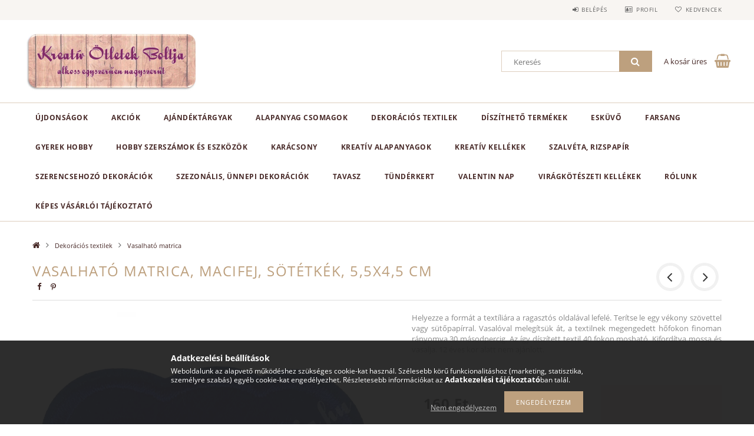

--- FILE ---
content_type: text/html; charset=UTF-8
request_url: https://xn--kreativtletekboltja-w6b.hu/Vasalhato-matrica-macifej-sotetkek-55x45-cm
body_size: 37580
content:
<!DOCTYPE html>
<html lang="hu">
<head>
    <meta content="width=device-width, initial-scale=1.0" name="viewport">
    <link rel="preload" href="https://xn--kreativtletekboltja-w6b.hu/!common_design/own/fonts/opensans/OpenSans-Bold.woff2" as="font" type="font/woff2" crossorigin>
    <link rel="preload" href="https://xn--kreativtletekboltja-w6b.hu/!common_design/own/fonts/opensans/OpenSans-Regular.woff2" as="font" type="font/woff2" crossorigin>
    <link rel="preload" href="https://xn--kreativtletekboltja-w6b.hu/!common_design/own/fonts/opensans/opensans.400.700.min.css" as="style">
    <link rel="stylesheet" href="https://xn--kreativtletekboltja-w6b.hu/!common_design/own/fonts/opensans/opensans.400.700.min.css" media="print" onload="this.media='all'">
    <noscript>
        <link rel="stylesheet" href="https://xn--kreativtletekboltja-w6b.hu/!common_design/own/fonts/opensans/opensans.400.700.min.css">
    </noscript>
    <meta charset="utf-8">
<meta name="description" content="Vasalható matrica, macifej, sötétkék, 5,5x4,5 cm, Helyezze a formát a textíliára a ragasztós oldalával lefelé. Terítse le egy vékony szövettel vagy sütőpapírral">
<meta name="robots" content="index, follow">
<meta http-equiv="X-UA-Compatible" content="IE=Edge">
<meta property="og:site_name" content="Kreatív Ötletek Boltja" />
<meta property="og:title" content="Vasalható matrica, macifej, sötétkék, 5,5x4,5 cm - Kreatív Ö">
<meta property="og:description" content="Vasalható matrica, macifej, sötétkék, 5,5x4,5 cm, Helyezze a formát a textíliára a ragasztós oldalával lefelé. Terítse le egy vékony szövettel vagy sütőpapírral">
<meta property="og:type" content="product">
<meta property="og:url" content="https://xn--kreativtletekboltja-w6b.hu/Vasalhato-matrica-macifej-sotetkek-55x45-cm">
<meta property="og:image" content="https://xn--kreativtletekboltja-w6b.hu/img/57047/phall_AJEW-S076-020_skek/phall_AJEW-S076-020_skek.webp">
<meta name="theme-color" content="#b88b54">
<meta name="msapplication-TileColor" content="#b88b54">
<meta name="mobile-web-app-capable" content="yes">
<meta name="apple-mobile-web-app-capable" content="yes">
<meta name="MobileOptimized" content="320">
<meta name="HandheldFriendly" content="true">

<title>Vasalható matrica, macifej, sötétkék, 5,5x4,5 cm - Kreatív Ö</title>


<script>
var service_type="shop";
var shop_url_main="https://xn--kreativtletekboltja-w6b.hu";
var actual_lang="hu";
var money_len="0";
var money_thousend=" ";
var money_dec=",";
var shop_id=57047;
var unas_design_url="https:"+"/"+"/"+"xn--kreativtletekboltja-w6b.hu"+"/"+"!common_design"+"/"+"base"+"/"+"001502"+"/";
var unas_design_code='001502';
var unas_base_design_code='1500';
var unas_design_ver=3;
var unas_design_subver=4;
var unas_shop_url='https://xn--kreativtletekboltja-w6b.hu';
var responsive="yes";
var price_nullcut_disable=1;
var config_plus=new Array();
config_plus['product_tooltip']=1;
config_plus['cart_redirect']=2;
config_plus['money_type']='Ft';
config_plus['money_type_display']='Ft';
var lang_text=new Array();

var UNAS = UNAS || {};
UNAS.shop={"base_url":'https://xn--kreativtletekboltja-w6b.hu',"domain":'xn--kreativtletekboltja-w6b.hu',"username":'kreativotletekboltjawebshop.unas.hu',"id":57047,"lang":'hu',"currency_type":'Ft',"currency_code":'HUF',"currency_rate":'1',"currency_length":0,"base_currency_length":0,"canonical_url":'https://xn--kreativtletekboltja-w6b.hu/Vasalhato-matrica-macifej-sotetkek-55x45-cm'};
UNAS.design={"code":'001502',"page":'artdet'};
UNAS.api_auth="e6cf97dc325c74e3f58ca5e65085f1b7";
UNAS.customer={"email":'',"id":0,"group_id":0,"without_registration":0};
UNAS.shop["category_id"]="608802";
UNAS.shop["sku"]="phall_AJEW-S076-020_skek";
UNAS.shop["product_id"]="593671817";
UNAS.shop["only_private_customer_can_purchase"] = false;
 

UNAS.text = {
    "button_overlay_close": `Bezár`,
    "popup_window": `Felugró ablak`,
    "list": `lista`,
    "updating_in_progress": `frissítés folyamatban`,
    "updated": `frissítve`,
    "is_opened": `megnyitva`,
    "is_closed": `bezárva`,
    "deleted": `törölve`,
    "consent_granted": `hozzájárulás megadva`,
    "consent_rejected": `hozzájárulás elutasítva`,
    "field_is_incorrect": `mező hibás`,
    "error_title": `Hiba!`,
    "product_variants": `termék változatok`,
    "product_added_to_cart": `A termék a kosárba került`,
    "product_added_to_cart_with_qty_problem": `A termékből csak [qty_added_to_cart] [qty_unit] került kosárba`,
    "product_removed_from_cart": `A termék törölve a kosárból`,
    "reg_title_name": `Név`,
    "reg_title_company_name": `Cégnév`,
    "number_of_items_in_cart": `Kosárban lévő tételek száma`,
    "cart_is_empty": `A kosár üres`,
    "cart_updated": `A kosár frissült`
};


UNAS.text["delete_from_compare"]= `Törlés összehasonlításból`;
UNAS.text["comparison"]= `Összehasonlítás`;

UNAS.text["delete_from_favourites"]= `Törlés a kedvencek közül`;
UNAS.text["add_to_favourites"]= `Kedvencekhez`;






window.lazySizesConfig=window.lazySizesConfig || {};
window.lazySizesConfig.loadMode=1;
window.lazySizesConfig.loadHidden=false;

window.dataLayer = window.dataLayer || [];
function gtag(){dataLayer.push(arguments)};
gtag('js', new Date());
</script>

<script src="https://xn--kreativtletekboltja-w6b.hu/!common_packages/jquery/jquery-3.2.1.js?mod_time=1690980617"></script>
<script src="https://xn--kreativtletekboltja-w6b.hu/!common_packages/jquery/plugins/migrate/migrate.js?mod_time=1690980618"></script>
<script src="https://xn--kreativtletekboltja-w6b.hu/!common_packages/jquery/plugins/tippy/popper-2.4.4.min.js?mod_time=1690980618"></script>
<script src="https://xn--kreativtletekboltja-w6b.hu/!common_packages/jquery/plugins/tippy/tippy-bundle.umd.min.js?mod_time=1690980618"></script>
<script src="https://xn--kreativtletekboltja-w6b.hu/!common_packages/jquery/plugins/autocomplete/autocomplete.js?mod_time=1751445028"></script>
<script src="https://xn--kreativtletekboltja-w6b.hu/!common_packages/jquery/plugins/cookie/cookie.js?mod_time=1690980618"></script>
<script src="https://xn--kreativtletekboltja-w6b.hu/!common_packages/jquery/plugins/tools/tools-1.2.7.js?mod_time=1690980618"></script>
<script src="https://xn--kreativtletekboltja-w6b.hu/!common_packages/jquery/plugins/lazysizes/lazysizes.min.js?mod_time=1690980618"></script>
<script src="https://xn--kreativtletekboltja-w6b.hu/!common_packages/jquery/own/shop_common/exploded/common.js?mod_time=1764831094"></script>
<script src="https://xn--kreativtletekboltja-w6b.hu/!common_packages/jquery/own/shop_common/exploded/common_overlay.js?mod_time=1759904162"></script>
<script src="https://xn--kreativtletekboltja-w6b.hu/!common_packages/jquery/own/shop_common/exploded/common_shop_popup.js?mod_time=1759904162"></script>
<script src="https://xn--kreativtletekboltja-w6b.hu/!common_packages/jquery/own/shop_common/exploded/common_start_checkout.js?mod_time=1752056245"></script>
<script src="https://xn--kreativtletekboltja-w6b.hu/!common_packages/jquery/own/shop_common/exploded/design_1500.js?mod_time=1725525526"></script>
<script src="https://xn--kreativtletekboltja-w6b.hu/!common_packages/jquery/own/shop_common/exploded/function_change_address_on_order_methods.js?mod_time=1752056245"></script>
<script src="https://xn--kreativtletekboltja-w6b.hu/!common_packages/jquery/own/shop_common/exploded/function_check_password.js?mod_time=1751445028"></script>
<script src="https://xn--kreativtletekboltja-w6b.hu/!common_packages/jquery/own/shop_common/exploded/function_check_zip.js?mod_time=1767692286"></script>
<script src="https://xn--kreativtletekboltja-w6b.hu/!common_packages/jquery/own/shop_common/exploded/function_compare.js?mod_time=1751445028"></script>
<script src="https://xn--kreativtletekboltja-w6b.hu/!common_packages/jquery/own/shop_common/exploded/function_customer_addresses.js?mod_time=1725525526"></script>
<script src="https://xn--kreativtletekboltja-w6b.hu/!common_packages/jquery/own/shop_common/exploded/function_delivery_point_select.js?mod_time=1751445028"></script>
<script src="https://xn--kreativtletekboltja-w6b.hu/!common_packages/jquery/own/shop_common/exploded/function_favourites.js?mod_time=1725525526"></script>
<script src="https://xn--kreativtletekboltja-w6b.hu/!common_packages/jquery/own/shop_common/exploded/function_infinite_scroll.js?mod_time=1759904162"></script>
<script src="https://xn--kreativtletekboltja-w6b.hu/!common_packages/jquery/own/shop_common/exploded/function_language_and_currency_change.js?mod_time=1751445028"></script>
<script src="https://xn--kreativtletekboltja-w6b.hu/!common_packages/jquery/own/shop_common/exploded/function_param_filter.js?mod_time=1764233415"></script>
<script src="https://xn--kreativtletekboltja-w6b.hu/!common_packages/jquery/own/shop_common/exploded/function_postsale.js?mod_time=1751445028"></script>
<script src="https://xn--kreativtletekboltja-w6b.hu/!common_packages/jquery/own/shop_common/exploded/function_product_print.js?mod_time=1725525526"></script>
<script src="https://xn--kreativtletekboltja-w6b.hu/!common_packages/jquery/own/shop_common/exploded/function_product_subscription.js?mod_time=1751445028"></script>
<script src="https://xn--kreativtletekboltja-w6b.hu/!common_packages/jquery/own/shop_common/exploded/function_recommend.js?mod_time=1751445028"></script>
<script src="https://xn--kreativtletekboltja-w6b.hu/!common_packages/jquery/own/shop_common/exploded/function_saved_cards.js?mod_time=1751445028"></script>
<script src="https://xn--kreativtletekboltja-w6b.hu/!common_packages/jquery/own/shop_common/exploded/function_saved_filter_delete.js?mod_time=1751445028"></script>
<script src="https://xn--kreativtletekboltja-w6b.hu/!common_packages/jquery/own/shop_common/exploded/function_search_smart_placeholder.js?mod_time=1751445028"></script>
<script src="https://xn--kreativtletekboltja-w6b.hu/!common_packages/jquery/own/shop_common/exploded/function_vote.js?mod_time=1725525526"></script>
<script src="https://xn--kreativtletekboltja-w6b.hu/!common_packages/jquery/own/shop_common/exploded/page_cart.js?mod_time=1767791927"></script>
<script src="https://xn--kreativtletekboltja-w6b.hu/!common_packages/jquery/own/shop_common/exploded/page_customer_addresses.js?mod_time=1768291153"></script>
<script src="https://xn--kreativtletekboltja-w6b.hu/!common_packages/jquery/own/shop_common/exploded/page_order_checkout.js?mod_time=1725525526"></script>
<script src="https://xn--kreativtletekboltja-w6b.hu/!common_packages/jquery/own/shop_common/exploded/page_order_details.js?mod_time=1725525526"></script>
<script src="https://xn--kreativtletekboltja-w6b.hu/!common_packages/jquery/own/shop_common/exploded/page_order_methods.js?mod_time=1760086916"></script>
<script src="https://xn--kreativtletekboltja-w6b.hu/!common_packages/jquery/own/shop_common/exploded/page_order_return.js?mod_time=1725525526"></script>
<script src="https://xn--kreativtletekboltja-w6b.hu/!common_packages/jquery/own/shop_common/exploded/page_order_send.js?mod_time=1725525526"></script>
<script src="https://xn--kreativtletekboltja-w6b.hu/!common_packages/jquery/own/shop_common/exploded/page_order_subscriptions.js?mod_time=1751445028"></script>
<script src="https://xn--kreativtletekboltja-w6b.hu/!common_packages/jquery/own/shop_common/exploded/page_order_verification.js?mod_time=1752056245"></script>
<script src="https://xn--kreativtletekboltja-w6b.hu/!common_packages/jquery/own/shop_common/exploded/page_product_details.js?mod_time=1751445028"></script>
<script src="https://xn--kreativtletekboltja-w6b.hu/!common_packages/jquery/own/shop_common/exploded/page_product_list.js?mod_time=1725525526"></script>
<script src="https://xn--kreativtletekboltja-w6b.hu/!common_packages/jquery/own/shop_common/exploded/page_product_reviews.js?mod_time=1751445028"></script>
<script src="https://xn--kreativtletekboltja-w6b.hu/!common_packages/jquery/own/shop_common/exploded/page_reg.js?mod_time=1759904162"></script>
<script src="https://xn--kreativtletekboltja-w6b.hu/!common_packages/jquery/plugins/hoverintent/hoverintent.js?mod_time=1690980618"></script>
<script src="https://xn--kreativtletekboltja-w6b.hu/!common_packages/jquery/own/shop_tooltip/shop_tooltip.js?mod_time=1759904162"></script>
<script src="https://xn--kreativtletekboltja-w6b.hu/!common_packages/jquery/plugins/responsive_menu/responsive_menu-unas.js?mod_time=1690980618"></script>
<script src="https://xn--kreativtletekboltja-w6b.hu/!common_packages/jquery/plugins/slick/slick.js?mod_time=1690980618"></script>
<script src="https://xn--kreativtletekboltja-w6b.hu/!common_packages/jquery/plugins/perfectscrollbar/perfect-scrollbar.jquery.min.js?mod_time=1690980618"></script>
<script src="https://xn--kreativtletekboltja-w6b.hu/!common_packages/jquery/plugins/photoswipe/photoswipe.min.js?mod_time=1690980618"></script>
<script src="https://xn--kreativtletekboltja-w6b.hu/!common_packages/jquery/plugins/photoswipe/photoswipe-ui-default.min.js?mod_time=1690980618"></script>

<link href="https://xn--kreativtletekboltja-w6b.hu/!common_packages/jquery/plugins/autocomplete/autocomplete.css?mod_time=1690980618" rel="stylesheet" type="text/css">
<link href="https://xn--kreativtletekboltja-w6b.hu/!common_design/base/001500/css/common.css?mod_time=1763385136" rel="stylesheet" type="text/css">
<link href="https://xn--kreativtletekboltja-w6b.hu/!common_design/base/001500/css/page_artdet_1.css?mod_time=1725517055" rel="stylesheet" type="text/css">
<link href="https://xn--kreativtletekboltja-w6b.hu/!common_design/base/001502/css/custom.css?mod_time=1751966364" rel="stylesheet" type="text/css">

<link href="https://xn--kreativtletekboltja-w6b.hu/Vasalhato-matrica-macifej-sotetkek-55x45-cm" rel="canonical">
    <link id="favicon-32x32" rel="icon" type="image/png" href="https://xn--kreativtletekboltja-w6b.hu/!common_design/own/image/favicon_32x32.png" sizes="32x32">
    <link id="favicon-192x192" rel="icon" type="image/png" href="https://xn--kreativtletekboltja-w6b.hu/!common_design/own/image/favicon_192x192.png" sizes="192x192">
            <link rel="apple-touch-icon" href="https://xn--kreativtletekboltja-w6b.hu/!common_design/own/image/favicon_32x32.png" sizes="32x32">
        <link rel="apple-touch-icon" href="https://xn--kreativtletekboltja-w6b.hu/!common_design/own/image/favicon_192x192.png" sizes="192x192">
        <script>
        var google_consent=1;
    
        gtag('consent', 'default', {
           'ad_storage': 'denied',
           'ad_user_data': 'denied',
           'ad_personalization': 'denied',
           'analytics_storage': 'denied',
           'functionality_storage': 'denied',
           'personalization_storage': 'denied',
           'security_storage': 'granted'
        });

    
        gtag('consent', 'update', {
           'ad_storage': 'denied',
           'ad_user_data': 'denied',
           'ad_personalization': 'denied',
           'analytics_storage': 'denied',
           'functionality_storage': 'denied',
           'personalization_storage': 'denied',
           'security_storage': 'granted'
        });

        </script>
    	<script>
	/* <![CDATA[ */
	var omitformtags=["input", "textarea", "select"];
	omitformtags=omitformtags.join("|");
		
	function disableselect(e) {
		if (omitformtags.indexOf(e.target.tagName.toLowerCase())==-1) return false;
		if (omitformtags.indexOf(e.target.tagName.toLowerCase())==2) return false;
	}
		
	function reEnable() {
		return true;
	}
		
	if (typeof document.onselectstart!="undefined") {
		document.onselectstart=new Function ("return false");
	} else {
		document.onmousedown=disableselect;
		document.onmouseup=reEnable;
	}
	/* ]]> */
	</script>
	
    <script>
    var facebook_pixel=1;
    /* <![CDATA[ */
        !function(f,b,e,v,n,t,s){if(f.fbq)return;n=f.fbq=function(){n.callMethod?
            n.callMethod.apply(n,arguments):n.queue.push(arguments)};if(!f._fbq)f._fbq=n;
            n.push=n;n.loaded=!0;n.version='2.0';n.queue=[];t=b.createElement(e);t.async=!0;
            t.src=v;s=b.getElementsByTagName(e)[0];s.parentNode.insertBefore(t,s)}(window,
                document,'script','//connect.facebook.net/en_US/fbevents.js');

        fbq('init', '1210809366469896');
                fbq('track', 'PageView', {}, {eventID:'PageView.aXBiJw1DWvAskqDSOKa_dgAAAFk'});
        
        fbq('track', 'ViewContent', {
            content_name: 'Vasalható matrica, macifej, sötétkék, 5,5x4,5 cm',
            content_category: 'Dekorációs textilek > Vasalható matrica',
            content_ids: ['phall_AJEW-S076-020_skek'],
            contents: [{'id': 'phall_AJEW-S076-020_skek', 'quantity': '1'}],
            content_type: 'product',
            value: 160,
            currency: 'HUF'
        }, {eventID:'ViewContent.aXBiJw1DWvAskqDSOKa_dgAAAFk'});

        
        $(document).ready(function() {
            $(document).on("addToCart", function(event, product_array){
                facebook_event('AddToCart',{
					content_name: product_array.name,
					content_category: product_array.category,
					content_ids: [product_array.sku],
					contents: [{'id': product_array.sku, 'quantity': product_array.qty}],
					content_type: 'product',
					value: product_array.price,
					currency: 'HUF'
				}, {eventID:'AddToCart.' + product_array.event_id});
            });

            $(document).on("addToFavourites", function(event, product_array){
                facebook_event('AddToWishlist', {
                    content_ids: [product_array.sku],
                    content_type: 'product'
                }, {eventID:'AddToFavourites.' + product_array.event_id});
            });
        });

    /* ]]> */
    </script>
<link rel="manifest" href="https://xn--kreativtletekboltja-w6b.hu/manifest.json" />


<!-- Retargeting Tracking Code-->
<script>
    (function(){
        ra_key = "TNBBSZUGKD11CI";
        ra_params = {
            add_to_cart_button_id: "page_artdet_addtocart",
            price_label_id: "page_artdet_price",
        };
        var ra = document.createElement("script"); ra.type ="text/javascript"; ra.async = true; ra.src = ("https:" ==
        document.location.protocol ? "https://" : "http://") + "tracking.retargeting.biz/v3/rajs/" + ra_key + ".js";
        var s = document.getElementsByTagName("script")[0]; s.parentNode.insertBefore(ra,s);})();
        var _ra = _ra || {};
</script>


<!-- Retargeting Tracking Code-->
<script>
    _ra.setCartUrlInfo = {
        "url": "https://xn--kreativtletekboltja-w6b.hu/shop_cart.php"
    };
    if (_ra.ready !== undefined) {
        _ra.setCartUrl(_ra.setCartUrlInfo.url);
    }
</script>


<!-- Retargeting Tracking Code-->
<script>
    _ra.sendProductInfo = {
        "id": "phall_AJEW-S076-020_skek",
        "name" : "Vasalható matrica, macifej, sötétkék, 5,5x4,5 cm",
        "url": "https://xn--kreativtletekboltja-w6b.hu/Vasalhato-matrica-macifej-sotetkek-55x45-cm",
        "img": "https://xn--kreativtletekboltja-w6b.hu/img/57047/phall_AJEW-S076-020_skek/585x585,r/phall_AJEW-S076-020_skek.webp",
        "price": 160,
        "promo": 0,
        "brand": false,
        "category": [
            {
                "id": 608802,
                "name": "Vasalható matrica",
                "parent": 438574,
                "breadcrumb": [
                {
                    "id": 438574,
                    "name": "Dekorációs textilek",
                    "parent": false
                }
                ]
            }
        ],
        inventory: {
            "variations":false,
            "stock":true
        }
    };
    if (_ra.ready !== undefined) {
        _ra.sendProduct(_ra.sendProductInfo);
    }
</script>


<script>
    window.addEventListener("DOMContentLoaded", function() {
      (function($) {
        $("#main_image").parent().click(function(){
            _ra.clickImageInfo = {
                "product_id": "phall_AJEW-S076-020_skek"
            };
            if (_ra.ready !== undefined) {
                _ra.clickImage(_ra.clickImageInfo.product_id);
            }
        });
      })(jQuery);
   });
</script>


<!-- Retargeting Tracking Code-->
<script>
    window.addEventListener("DOMContentLoaded", function() {
      (function($) {
          $(document).on("addToCart", function(event, product_array){
              var act_full_variant_name="";
              if(product_array["variant_list1"]!=undefined){
                  act_full_variant_name=product_array["variant_list1"];
              }
              if(product_array["variant_list2"]!=undefined){
                  if(act_full_variant_name!="") act_full_variant_name+="-";
                  act_full_variant_name+=product_array["variant_list2"];
              }
              if(product_array["variant_list3"]!=undefined){
                  if(act_full_variant_name!="") act_full_variant_name+="-";
                  act_full_variant_name+=product_array["variant_list3"];
              }
              _ra.addToCartInfo = {
                  "product_id": product_array["sku"],
                  "quantity": product_array["qty"],
                  "variation": false
              };
              if(act_full_variant_name!=""){
                  _ra.addToCartInfo["variation"]=new Array();
                  _ra.addToCartInfo["variation"]["code"]=act_full_variant_name;
                  _ra.addToCartInfo["variation"]["stock"]=true;
                  _ra.addToCartInfo["variation"]["details"]=new Array();
                  if(product_array["variant_list1"]!=undefined) {
                      _ra.addToCartInfo["variation"]["details"][product_array["variant_list1"]]={
                          "category_name": product_array["variant_name1"],
                          "category": product_array["variant_name1"],
                          "value": product_array["variant_list1"]
                      }
                  }
                  if(product_array["variant_list2"]!=undefined) {
                      _ra.addToCartInfo["variation"]["details"][product_array["variant_list2"]]={
                          "category_name": product_array["variant_name2"],
                          "category": product_array["variant_name2"],
                          "value": product_array["variant_list2"]
                      }
                  }
                  if(product_array["variant_list3"]!=undefined) {
                      _ra.addToCartInfo["variation"]["details"][product_array["variant_list3"]]={
                          "category_name": product_array["variant_name3"],
                          "category": product_array["variant_name3"],
                          "value": product_array["variant_list3"]
                      }
                  }
              }
              if (_ra.ready !== undefined) {
                  _ra.addToCart(
                      _ra.addToCartInfo.product_id,
                      _ra.addToCartInfo.quantity,
                      _ra.addToCartInfo.variation
                  );
              }
          });
      })(jQuery);
   });
</script>


<!-- Retargeting Tracking Code-->
<script>
$(document).on("removeFromCart", function(event, data){
    let details = {};
    if (data.variant_1_value != ""){
        details[data.variant_1_value] = {
            "category_name": data.variant_1_name,
            "category": data.variant_1_name,
            "value": data.variant_1_value,
        };
    }
    if (data.variant_1_value != ""){
        details[data.variant_2_value]= {
            "category_name": data.variant_2_name,
            "category": data.variant_2_name,
            "value": data.variant_2_value,
        };
    }
    if (data.variant_3_value != ""){
        details[data.variant_3_value]= {
            "category_name": data.variant_3_name,
            "category": data.variant_3_name,
            "value": data.variant_3_value,
        };
    }
    
    var act_full_variant_name="";
    if (data.variant_1_value != ""){
        act_full_variant_name=data.variant_1_value;
    }
    if (data.variant_2_value != ""){
        act_full_variant_name=data.variant_2_value;
    }
    if (data.variant_3_value != ""){
        act_full_variant_name=data.variant_3_value;
    }
    if(act_full_variant_name==""){
        _ra.removeFromCartInfo = {
            "product_id": data.sku,
            "quantity": data.qty,
            "variation": false
        };
    } else {
        _ra.removeFromCartInfo = {
            "product_id": data.sku,
            "quantity": data.qty,
            "variation": {
                "code": act_full_variant_name,
                "stock": true,
                "details": details
            }
        };
    }
    if (_ra.ready !== undefined) {
        _ra.removeFromCart(
            _ra.removeFromCartInfo.product_id,
            _ra.removeFromCartInfo.quantity,
            _ra.removeFromCartInfo.variation
        );
    }
});
</script>


<!-- Retargeting Tracking Code-->
<script>
    window.addEventListener("DOMContentLoaded", function() {
      (function($) {
          $(document).on("changeVariant", function(event, product_array){
              var act_full_variant_name="";
              if(product_array["variant_list1"]!=undefined){
                  act_full_variant_name=product_array["variant_list1"];
              }
              if(product_array["variant_list2"]!=undefined){
                  if(act_full_variant_name!="") act_full_variant_name+="-";
                  act_full_variant_name+=product_array["variant_list2"];
              }
              if(product_array["variant_list3"]!=undefined){
                  if(act_full_variant_name!="") act_full_variant_name+="-";
                  act_full_variant_name+=product_array["variant_list3"];
              }
              _ra.setVariationInfo = {
                  "product_id": product_array["sku"],
                  "variation": false
              };
              if(act_full_variant_name!=""){
                  _ra.setVariationInfo["variation"]=new Array();
                  _ra.setVariationInfo["variation"]["code"]=act_full_variant_name;
                  _ra.setVariationInfo["variation"]["stock"]=true;
                  _ra.setVariationInfo["variation"]["details"]=new Array();
                  if(product_array["variant_list1"]!=undefined) {
                      _ra.setVariationInfo["variation"]["details"][product_array["variant_list1"]]={
                          "category_name": product_array["variant_name1"],
                          "category": product_array["variant_name1"],
                          "value": product_array["variant_list1"]
                      }
                  }
                  if(product_array["variant_list2"]!=undefined) {
                      _ra.setVariationInfo["variation"]["details"][product_array["variant_list2"]]={
                          "category_name": product_array["variant_name2"],
                          "category": product_array["variant_name2"],
                          "value": product_array["variant_list2"]
                      }
                  }
                  if(product_array["variant_list3"]!=undefined) {
                      _ra.setVariationInfo["variation"]["details"][product_array["variant_list3"]]={
                          "category_name": product_array["variant_name3"],
                      "category": product_array["variant_name3"],
                          "value": product_array["variant_list3"]
                      }
                  }
              }
              if (_ra.ready !== undefined) {
                  _ra.setVariation(
                      _ra.setVariationInfo.product_id,
                      _ra.setVariationInfo.variation
                  );
              }
          });
      })(jQuery);
   });
</script>


<!-- Retargeting Tracking Code-->
<script>
    window.addEventListener("DOMContentLoaded", function() {
      (function($) {
          $(document).on("addToFavourites", function(event, product_array){
              _ra.addToWishlistInfo = {
                  "product_id": product_array["sku"]
              };
              if (_ra.ready !== undefined) {
                  _ra.addToWishlist(_ra.addToWishlistInfo.product_id);
              }
          });
      })(jQuery);
   });
</script>
<script>
(function(i,s,o,g,r,a,m){i['BarionAnalyticsObject']=r;i[r]=i[r]||function(){
    (i[r].q=i[r].q||[]).push(arguments)},i[r].l=1*new Date();a=s.createElement(o),
    m=s.getElementsByTagName(o)[0];a.async=1;a.src=g;m.parentNode.insertBefore(a,m)
})(window, document, 'script', 'https://pixel.barion.com/bp.js', 'bp');
                    
bp('init', 'addBarionPixelId', 'BP-35nXA2ysRY-38');
</script>
<noscript><img height='1' width='1' style='display:none' alt='' src='https://pixel.barion.com/a.gif?__ba_pixel_id=BP-35nXA2ysRY-38&ev=contentView&noscript=1'/></noscript>
<script>
$(document).ready(function () {
     UNAS.onGrantConsent(function(){
         bp('consent', 'grantConsent');
     });
     
     UNAS.onRejectConsent(function(){
         bp('consent', 'rejectConsent');
     });

     var contentViewProperties = {
         'currency': 'HUF',
         'quantity': 1,
         'unit': 'db',
         'unitPrice': 160,
         'category': 'Dekorációs textilek|Vasalható matrica',
         'imageUrl': 'https://xn--kreativtletekboltja-w6b.hu/img/57047/phall_AJEW-S076-020_skek/585x585,r/phall_AJEW-S076-020_skek.webp?time=1709124652',
         'name': 'Vasalható matrica, macifej, sötétkék, 5,5x4,5 cm',
         'contentType': 'Product',
         'id': 'phall_AJEW-S076-020_skek',
     }
     bp('track', 'contentView', contentViewProperties);

     UNAS.onChangeVariant(function(event,params){
         var variant = '';
         if (typeof params.variant_list1!=='undefined') variant+=params.variant_list1;
         if (typeof params.variant_list2!=='undefined') variant+='|'+params.variant_list2;
         if (typeof params.variant_list3!=='undefined') variant+='|'+params.variant_list3;
         var customizeProductProperties = {
            'contentType': 'Product',
            'currency': 'HUF',
            'id': params.sku,
            'name': 'Vasalható matrica, macifej, sötétkék, 5,5x4,5 cm',
            'unit': 'db',
            'unitPrice': 160,
            'variant': variant,
            'list': 'ProductPage'
        }
        bp('track', 'customizeProduct', customizeProductProperties);
     });

     UNAS.onAddToCart(function(event,params){
         var variant = '';
         if (typeof params.variant_list1!=='undefined') variant+=params.variant_list1;
         if (typeof params.variant_list2!=='undefined') variant+='|'+params.variant_list2;
         if (typeof params.variant_list3!=='undefined') variant+='|'+params.variant_list3;
         var addToCartProperties = {
             'contentType': 'Product',
             'currency': 'HUF',
             'id': params.sku,
             'name': params.name,
             'quantity': parseFloat(params.qty_add),
             'totalItemPrice': params.qty*params.price,
             'unit': params.unit,
             'unitPrice': parseFloat(params.price),
             'category': params.category,
             'variant': variant
         };
         bp('track', 'addToCart', addToCartProperties);
     });

     UNAS.onClickProduct(function(event,params){
         UNAS.getProduct(function(result) {
             if (result.name!=undefined) {
                 var clickProductProperties  = {
                     'contentType': 'Product',
                     'currency': 'HUF',
                     'id': params.sku,
                     'name': result.name,
                     'unit': result.unit,
                     'unitPrice': parseFloat(result.unit_price),
                     'quantity': 1
                 }
                 bp('track', 'clickProduct', clickProductProperties );
             }
         },params);
     });

UNAS.onRemoveFromCart(function(event,params){
     bp('track', 'removeFromCart', {
         'contentType': 'Product',
         'currency': 'HUF',
         'id': params.sku,
         'name': params.name,
         'quantity': params.qty,
         'totalItemPrice': params.price * params.qty,
         'unit': params.unit,
         'unitPrice': parseFloat(params.price),
         'list': 'BasketPage'
     });
});

});
</script>
<meta name="p:domain_verify" content="16f5b4bf2d1c629864f5081981d106af"/>

<script src="https://onsite.optimonk.com/script.js?account=210047" async></script>


    
    
    



    
        <style>
        
            
                .header_logo_img-container img {
                    position: absolute;
                    left: 0;
                    right: 0;
                    bottom: 0;
                    top: 0;
                }
                .header_logo_1_img-wrapper {
                    padding-top: calc(200 / 600 * 100%);
                    position: relative;
                }
                .header_logo_img-wrap-1 {
                    max-width: 100%;
                    width: 600px;
                    margin: 0 auto;
                }
                
                    @media (max-width: 1023.8px) {
                        .header_logo_1_img-wrapper {
                            padding-top: calc(200 / 600 * 100%);
                        }
                        .header_logo_img-wrap-1 {
                            width: 600px;
                        }
                    }
                
                
                    @media (max-width: 767.8px){
                        .header_logo_1_img-wrapper {
                            padding-top: calc(200 / 600 * 100%);
                        }
                        .header_logo_img-wrap-1 {
                            width: 600px;
                        }
                    }
                
                
                    @media (max-width: 479.8px){
                        .header_logo_1_img-wrapper {
                            padding-top: calc(200 / 600 * 100%);
                        }
                        .header_logo_img-wrap-1 {
                            width: 600px;
                        }
                    }
                
            
        
    </style>
    

    


</head>

<body class='design_ver3 design_subver1 design_subver2 design_subver3 design_subver4' id="ud_shop_artdet">
    <div id="fb-root"></div>
    <script>
        window.fbAsyncInit = function() {
            FB.init({
                xfbml            : true,
                version          : 'v22.0'
            });
        };
    </script>
    <script async defer crossorigin="anonymous" src="https://connect.facebook.net/hu_HU/sdk.js"></script>
    <div id="image_to_cart" style="display:none; position:absolute; z-index:100000;"></div>
<div class="overlay_common overlay_warning" id="overlay_cart_add"></div>
<script>$(document).ready(function(){ overlay_init("cart_add",{"onBeforeLoad":false}); });</script>
<div class="overlay_common overlay_ok" id="overlay_cart_add_ok"></div>
<script>$(document).ready(function(){ overlay_init("cart_add_ok",[]); });</script>
<div id="overlay_login_outer"></div>	
	<script>
	$(document).ready(function(){
	    var login_redir_init="";

		$("#overlay_login_outer").overlay({
			onBeforeLoad: function() {
                var login_redir_temp=login_redir_init;
                if (login_redir_act!="") {
                    login_redir_temp=login_redir_act;
                    login_redir_act="";
                }

									$.ajax({
						type: "GET",
						async: true,
						url: "https://xn--kreativtletekboltja-w6b.hu/shop_ajax/ajax_popup_login.php",
						data: {
							shop_id:"57047",
							lang_master:"hu",
                            login_redir:login_redir_temp,
							explicit:"ok",
							get_ajax:"1"
						},
						success: function(data){
							$("#overlay_login_outer").html(data);
							if (unas_design_ver >= 5) $("#overlay_login_outer").modal('show');
							$('#overlay_login1 input[name=shop_pass_login]').keypress(function(e) {
								var code = e.keyCode ? e.keyCode : e.which;
								if(code.toString() == 13) {		
									document.form_login_overlay.submit();		
								}	
							});	
						}
					});
								},
			top: 50,
			mask: {
	color: "#000000",
	loadSpeed: 200,
	maskId: "exposeMaskOverlay",
	opacity: 0.7
},
			closeOnClick: (config_plus['overlay_close_on_click_forced'] === 1),
			onClose: function(event, overlayIndex) {
				$("#login_redir").val("");
			},
			load: false
		});
		
			});
	function overlay_login() {
		$(document).ready(function(){
			$("#overlay_login_outer").overlay().load();
		});
	}
	function overlay_login_remind() {
        if (unas_design_ver >= 5) {
            $("#overlay_remind").overlay().load();
        } else {
            $(document).ready(function () {
                $("#overlay_login_outer").overlay().close();
                setTimeout('$("#overlay_remind").overlay().load();', 250);
            });
        }
	}

    var login_redir_act="";
    function overlay_login_redir(redir) {
        login_redir_act=redir;
        $("#overlay_login_outer").overlay().load();
    }
	</script>  
	<div class="overlay_common overlay_info" id="overlay_remind"></div>
<script>$(document).ready(function(){ overlay_init("remind",[]); });</script>

	<script>
    	function overlay_login_error_remind() {
		$(document).ready(function(){
			load_login=0;
			$("#overlay_error").overlay().close();
			setTimeout('$("#overlay_remind").overlay().load();', 250);	
		});
	}
	</script>  
	<div class="overlay_common overlay_info" id="overlay_newsletter"></div>
<script>$(document).ready(function(){ overlay_init("newsletter",[]); });</script>

<script>
function overlay_newsletter() {
    $(document).ready(function(){
        $("#overlay_newsletter").overlay().load();
    });
}
</script>
<div class="overlay_common overlay_error" id="overlay_script"></div>
<script>$(document).ready(function(){ overlay_init("script",[]); });</script>
    <script>
    $(document).ready(function() {
        $.ajax({
            type: "GET",
            url: "https://xn--kreativtletekboltja-w6b.hu/shop_ajax/ajax_stat.php",
            data: {master_shop_id:"57047",get_ajax:"1"}
        });
    });
    </script>
    
<div id="responsive_cat_menu"><div id="responsive_cat_menu_content"><script>var responsive_menu='$(\'#responsive_cat_menu ul\').responsive_menu({ajax_type: "GET",ajax_param_str: "cat_key|aktcat",ajax_url: "https://xn--kreativtletekboltja-w6b.hu/shop_ajax/ajax_box_cat.php",ajax_data: "master_shop_id=57047&lang_master=hu&get_ajax=1&type=responsive_call&box_var_name=shop_cat&box_var_already=no&box_var_responsive=yes&box_var_section=content&box_var_highlight=yes&box_var_type=normal&box_var_multilevel_id=responsive_cat_menu",menu_id: "responsive_cat_menu"});'; </script><div class="responsive_menu"><div class="responsive_menu_nav"><div class="responsive_menu_navtop"><div class="responsive_menu_back "></div><div class="responsive_menu_title ">&nbsp;</div><div class="responsive_menu_close "></div></div><div class="responsive_menu_navbottom"></div></div><div class="responsive_menu_content"><ul style="display:none;"><li><a href="https://xn--kreativtletekboltja-w6b.hu/shop_artspec.php?artspec=2" class="text_small">Újdonságok</a></li><li><a href="https://xn--kreativtletekboltja-w6b.hu/shop_artspec.php?artspec=1" class="text_small">Akciók</a></li><li><div class="next_level_arrow"></div><span class="ajax_param">574184|608802</span><a href="https://xn--kreativtletekboltja-w6b.hu/sct/574184/Ajandektargyak" class="text_small has_child resp_clickable" onclick="return false;">Ajándéktárgyak</a></li><li><span class="ajax_param">301251|608802</span><a href="https://xn--kreativtletekboltja-w6b.hu/spl/301251/Alapanyag-csomagok" class="text_small resp_clickable" onclick="return false;">Alapanyag csomagok</a></li><li class="active_menu"><div class="next_level_arrow"></div><span class="ajax_param">438574|608802</span><a href="https://xn--kreativtletekboltja-w6b.hu/sct/438574/Dekoracios-textilek" class="text_small has_child resp_clickable" onclick="return false;">Dekorációs textilek</a></li><li><div class="next_level_arrow"></div><span class="ajax_param">558688|608802</span><a href="https://xn--kreativtletekboltja-w6b.hu/sct/558688/Diszitheto-termekek" class="text_small has_child resp_clickable" onclick="return false;">Díszíthető termékek</a></li><li><div class="next_level_arrow"></div><span class="ajax_param">199272|608802</span><a href="https://xn--kreativtletekboltja-w6b.hu/sct/199272/Eskuvo" class="text_small has_child resp_clickable" onclick="return false;">Esküvő</a></li><li><div class="next_level_arrow"></div><span class="ajax_param">657351|608802</span><a href="https://xn--kreativtletekboltja-w6b.hu/sct/657351/Farsang" class="text_small has_child resp_clickable" onclick="return false;">Farsang</a></li><li><div class="next_level_arrow"></div><span class="ajax_param">547863|608802</span><a href="https://xn--kreativtletekboltja-w6b.hu/sct/547863/Gyerek-hobby" class="text_small has_child resp_clickable" onclick="return false;">Gyerek hobby</a></li><li><div class="next_level_arrow"></div><span class="ajax_param">131459|608802</span><a href="https://xn--kreativtletekboltja-w6b.hu/sct/131459/Hobby-szerszamok-es-eszkozok" class="text_small has_child resp_clickable" onclick="return false;">Hobby szerszámok és eszközök</a></li><li><div class="next_level_arrow"></div><span class="ajax_param">529762|608802</span><a href="https://xn--kreativtletekboltja-w6b.hu/sct/529762/Karacsony" class="text_small has_child resp_clickable" onclick="return false;">Karácsony </a></li><li><div class="next_level_arrow"></div><span class="ajax_param">809796|608802</span><a href="https://xn--kreativtletekboltja-w6b.hu/sct/809796/Kreativ-alapanyagok" class="text_small has_child resp_clickable" onclick="return false;">Kreatív alapanyagok</a></li><li><div class="next_level_arrow"></div><span class="ajax_param">321429|608802</span><a href="https://xn--kreativtletekboltja-w6b.hu/sct/321429/Kreativ-kellekek" class="text_small has_child resp_clickable" onclick="return false;">Kreatív kellékek</a></li><li><div class="next_level_arrow"></div><span class="ajax_param">403989|608802</span><a href="https://xn--kreativtletekboltja-w6b.hu/sct/403989/Szalveta-rizspapir" class="text_small has_child resp_clickable" onclick="return false;">Szalvéta, rizspapír</a></li><li><span class="ajax_param">815246|608802</span><a href="https://xn--kreativtletekboltja-w6b.hu/spl/815246/Szerencsehozo-dekoraciok" class="text_small resp_clickable" onclick="return false;">Szerencsehozó dekorációk</a></li><li><div class="next_level_arrow"></div><span class="ajax_param">722302|608802</span><a href="https://xn--kreativtletekboltja-w6b.hu/sct/722302/Szezonalis-unnepi-dekoraciok" class="text_small has_child resp_clickable" onclick="return false;">Szezonális, ünnepi dekorációk</a></li><li><div class="next_level_arrow"></div><span class="ajax_param">679532|608802</span><a href="https://xn--kreativtletekboltja-w6b.hu/sct/679532/Tavasz" class="text_small has_child resp_clickable" onclick="return false;">Tavasz</a></li><li><div class="next_level_arrow"></div><span class="ajax_param">481175|608802</span><a href="https://xn--kreativtletekboltja-w6b.hu/sct/481175/Tunderkert" class="text_small has_child resp_clickable" onclick="return false;">Tündérkert</a></li><li><div class="next_level_arrow"></div><span class="ajax_param">771192|608802</span><a href="https://xn--kreativtletekboltja-w6b.hu/sct/771192/Valentin-nap" class="text_small has_child resp_clickable" onclick="return false;">Valentin nap</a></li><li><div class="next_level_arrow"></div><span class="ajax_param">257966|608802</span><a href="https://xn--kreativtletekboltja-w6b.hu/sct/257966/Viragkoteszeti-kellekek" class="text_small has_child resp_clickable" onclick="return false;">Virágkötészeti kellékek</a></li><li class="responsive_menu_item_page"><span class="ajax_param">9999999857942|0</span><a href="https://xn--kreativtletekboltja-w6b.hu/rolunk" class="text_small responsive_menu_page resp_clickable" onclick="return false;" target="_top">Rólunk</a></li><li class="responsive_menu_item_page"><span class="ajax_param">9999999587409|0</span><a href="https://xn--kreativtletekboltja-w6b.hu/fogyaszto-barat" class="text_small responsive_menu_page resp_clickable" onclick="return false;" target="_top">Képes vásárlói tájékoztató</a></li></ul></div></div></div></div>

<div id="container">
	

    <div id="header">
    	<div id="header_top">
        	<div id="header_top_wrap" class="row">
                <div id="money_lang" class="col-sm-4">                  
                    <div id="lang"></div>
                    <div id="money"></div>
                    <div class="clear_fix"></div>
                </div>
                <div class="col-sm-2"></div>
                <div id="header_menu" class="col-sm-6">
                	<ul class="list-inline">
	                    <li class="list-inline-item login">
    
        
            
                <script>
                    function overlay_login() {
                        $(document).ready(function(){
                            $("#overlay_login_outer").overlay().load();
                        });
                    }
                </script>
                <a href="javascript:overlay_login();" class="menu_login">Belépés</a>
            

            
        

        

        

        

    
</li>
        	            <li class="list-inline-item profil"><a href="https://xn--kreativtletekboltja-w6b.hu/shop_order_track.php">Profil</a></li>
                        <li class="list-inline-item fav"><a href="https://xn--kreativtletekboltja-w6b.hu/shop_order_track.php?tab=favourites">Kedvencek</a></li>
                        <li class="list-inline-item saved_filters"></li>
                        <li class="list-inline-item compare"></li>
                    </ul>
                </div>
                <div class="clear_fix"></div>
        	</div>
        </div>
        
    	<div id="header_content">
        	<div id="header_content_wrap">
                <div id="logo">



    

    
        <div id="header_logo_img" class="js-element header_logo_img-container" data-element-name="header_logo">
            
                
                    <div class="header_logo_img-wrap header_logo_img-wrap-1">
                        <div class="header_logo_1_img-wrapper">
                            <a href="https://xn--kreativtletekboltja-w6b.hu/">
                            <picture>
                                
                                <source media="(max-width: 479.8px)" srcset="https://xn--kreativtletekboltja-w6b.hu/!common_design/custom/kreativotletekboltjawebshop.unas.hu/element/layout_hu_header_logo-300x100_1_default.webp?time=1567241213, https://xn--kreativtletekboltja-w6b.hu/!common_design/custom/kreativotletekboltjawebshop.unas.hu/element/layout_hu_header_logo-300x100_1_default_retina.webp?time=1567241213 2x">
                                <source media="(max-width: 767.8px)" srcset="https://xn--kreativtletekboltja-w6b.hu/!common_design/custom/kreativotletekboltjawebshop.unas.hu/element/layout_hu_header_logo-300x100_1_default.webp?time=1567241213, https://xn--kreativtletekboltja-w6b.hu/!common_design/custom/kreativotletekboltjawebshop.unas.hu/element/layout_hu_header_logo-300x100_1_default_retina.webp?time=1567241213 2x">
                                <source media="(max-width: 1023.8px)" srcset="https://xn--kreativtletekboltja-w6b.hu/!common_design/custom/kreativotletekboltjawebshop.unas.hu/element/layout_hu_header_logo-300x100_1_default.webp?time=1567241213, https://xn--kreativtletekboltja-w6b.hu/!common_design/custom/kreativotletekboltjawebshop.unas.hu/element/layout_hu_header_logo-300x100_1_default_retina.webp?time=1567241213 2x">
                                <img fetchpriority="high" width="600" height="200"
                                     src="https://xn--kreativtletekboltja-w6b.hu/!common_design/custom/kreativotletekboltjawebshop.unas.hu/element/layout_hu_header_logo-300x100_1_default.webp?time=1567241213" alt="Kreatív Ötletek Boltja"
                                     
                                     srcset="https://xn--kreativtletekboltja-w6b.hu/!common_design/custom/kreativotletekboltjawebshop.unas.hu/element/layout_hu_header_logo-300x100_1_default_retina.webp?time=1567241213 2x"
                                     
                                >
                            </picture>
                            </a>
                        </div>
                    </div>
                
                
            
        </div>
    

</div>
                <div id="header_banner"></div>
                <div id="header_content_right">
	                <div id="search"><div id="box_search_content" class="box_content browser-is-chrome">
    <form name="form_include_search" id="form_include_search" action="https://xn--kreativtletekboltja-w6b.hu/shop_search.php" method="get">
        <div class="box_search_field">
            <input data-stay-visible-breakpoint="1000" name="search" id="box_search_input" type="text" pattern=".{3,100}"
                   maxlength="100" class="text_small ac_input js-search-input" title="Hosszabb kereső kifejezést írjon be!"
                   placeholder="Keresés" autocomplete="off"
                   required
            >
        </div>
        <button class="box_search_button fa fa-search" type="submit" title="Keresés"></button>
    </form>
</div>
<script>
/* CHECK SEARCH INPUT CONTENT  */
function checkForInput(element) {
    let thisEl = $(element);
    let tmpval = thisEl.val();
    thisEl.toggleClass('not-empty', tmpval.length >= 1);
    thisEl.toggleClass('search-enable', tmpval.length >= 3);
}
/* CHECK SEARCH INPUT CONTENT  */
$('#box_search_input').on('blur change keyup', function() {
    checkForInput(this);
});
</script>
<script>
    $(document).ready(function(){
        $(document).on('smartSearchInputLoseFocus', function(){
            if ($('.js-search-smart-autocomplete').length>0) {
                setTimeout(function () {
                    let height = $(window).height() - ($('.js-search-smart-autocomplete').offset().top - $(window).scrollTop()) - 20;
                    $('.search-smart-autocomplete').css('max-height', height + 'px');
                }, 300);
            }
        });
    });
</script></div>
                    <div id="cart"><div id='box_cart_content' class='box_content'>




<div id="box_cart_content_full">
    <div class='box_cart_item'>
        <a href="https://xn--kreativtletekboltja-w6b.hu/shop_cart.php">
    
                
    
                
                    <span class='box_cart_empty'>A kosár üres</span>
                    
                
    
        </a>
    </div>
    
    	
    
</div>


<div class="box_cart_itemlist">
    
    <div class="box_cart_itemlist_list">
        
    </div>
    
    
    <div class="box_cart_sum_row">
        
            <div class='box_cart_price_label'>Összesen:</div>
        
        
            <div class='box_cart_price'><span class='text_color_fault'>0 Ft</span></div>
        
        <div class='clear_fix'></div>
	</div>

    
    <div class='box_cart_button'><input name="Button" type="button" value="Megrendelés" onclick="location.href='https://xn--kreativtletekboltja-w6b.hu/shop_cart.php'"></div>
    
    
</div>



</div>


    <script>
        $("#box_cart_content_full").click(function() {
            document.location.href="https://xn--kreativtletekboltja-w6b.hu/shop_cart.php";
        });
		$(document).ready (function() {
			$('#cart').hoverIntent({
                over: function () {
                    $(this).find('.box_cart_itemlist').stop(true).slideDown(400, function () {
                        $('.box_cart_itemlist_list').perfectScrollbar();
                    });
                },
                out: function () {
                    $(this).find('.box_cart_itemlist').slideUp(400);
                },
                interval: 100,
                sensitivity: 6,
                timeout: 1000
            });
		});
    </script>
</div>
                </div>
                <div class="clear_fix"></div>
        	</div>
        </div>	
        
        <div id="header_bottom">
        	<div id="header_bottom_wrap">
            	<ul id="mainmenu">
                	
<li class="catmenu_spec" data-id="new">
    <a href="https://xn--kreativtletekboltja-w6b.hu/shop_artspec.php?artspec=2">Újdonságok</a>

    
</li>

<li class="catmenu_spec" data-id="akcio">
    <a href="https://xn--kreativtletekboltja-w6b.hu/shop_artspec.php?artspec=1">Akciók</a>

    
</li>

<li data-id="574184">
    <a href="https://xn--kreativtletekboltja-w6b.hu/sct/574184/Ajandektargyak">Ajándéktárgyak</a>

    
	<div class="catmenu_lvl2_outer">
        <ul class="catmenu_lvl2 ">
        	
	
	<li data-id="856299">
    	<a href="https://xn--kreativtletekboltja-w6b.hu/spl/856299/Aprosagok">Apróságok</a>
		
	</li>
	
	<li data-id="153508">
    	<a href="https://xn--kreativtletekboltja-w6b.hu/spl/153508/Asztaldisz">Asztaldísz</a>
		
	</li>
	
	<li data-id="284923">
    	<a href="https://xn--kreativtletekboltja-w6b.hu/spl/284923/Diszdoboz-fabol">Díszdoboz fából</a>
		
	</li>
	
	<li data-id="149148">
    	<a href="https://xn--kreativtletekboltja-w6b.hu/spl/149148/Diszdoboz-fembol">Díszdoboz fémből</a>
		
	</li>
	
	<li data-id="339508">
    	<a href="https://xn--kreativtletekboltja-w6b.hu/spl/339508/Diszdoboz-tasak">Díszdoboz, -tasak</a>
		
	</li>
	
	<li data-id="841681">
    	<a href="https://xn--kreativtletekboltja-w6b.hu/spl/841681/Diszparnak">Díszpárnák</a>
		
	</li>
	
	<li data-id="388388">
    	<a href="https://xn--kreativtletekboltja-w6b.hu/spl/388388/Ekszerek">Ékszerek</a>
		
	</li>
	
	<li data-id="446529">
    	<a href="https://xn--kreativtletekboltja-w6b.hu/spl/446529/Kalitkak-lampasok">Kalitkák, lámpások</a>
		
	</li>
	
	<li data-id="278364">
    	<a href="https://xn--kreativtletekboltja-w6b.hu/spl/278364/Konyhai-kiegeszitok">Konyhai kiegészítők</a>
		
	</li>
	
	<li data-id="237436">
    	<a href="https://xn--kreativtletekboltja-w6b.hu/spl/237436/Mecsestarto-parologtato">Mécsestartó, párologtató</a>
		
	</li>
	
	<li data-id="316465">
    	<a href="https://xn--kreativtletekboltja-w6b.hu/spl/316465/Porcelan-polyresin-es-pluss-figurak">Porcelán, polyresin és plüss figurák</a>
		
	</li>
	

        </ul>
        
	</div>
    
</li>

<li data-id="301251">
    <a href="https://xn--kreativtletekboltja-w6b.hu/spl/301251/Alapanyag-csomagok">Alapanyag csomagok</a>

    
</li>

<li data-id="438574">
    <a href="https://xn--kreativtletekboltja-w6b.hu/sct/438574/Dekoracios-textilek">Dekorációs textilek</a>

    
	<div class="catmenu_lvl2_outer">
        <ul class="catmenu_lvl2 ">
        	
	
	<li data-id="127381">
    	<a href="https://xn--kreativtletekboltja-w6b.hu/spl/127381/Asztali-futo">Asztali futó</a>
		
	</li>
	
	<li data-id="820046">
    	<a href="https://xn--kreativtletekboltja-w6b.hu/spl/820046/Bojt-pamut-anyag-kotott-sapi">Bojt, pamut anyag, kötött sapi</a>
		
	</li>
	
	<li data-id="272629">
    	<a href="https://xn--kreativtletekboltja-w6b.hu/spl/272629/Csipke">Csipke</a>
		
	</li>
	
	<li data-id="368048">
    	<a href="https://xn--kreativtletekboltja-w6b.hu/spl/368048/Fonal">Fonal</a>
		
	</li>
	
	<li data-id="171238">
    	<a href="https://xn--kreativtletekboltja-w6b.hu/spl/171238/Halos-anyag">Hálós anyag</a>
		
	</li>
	
	<li data-id="879761">
    	<a href="https://xn--kreativtletekboltja-w6b.hu/spl/879761/Muszor-pluss-barsony">Műszőr, plüss bársony</a>
		
	</li>
	
	<li data-id="505920">
    	<a href="https://xn--kreativtletekboltja-w6b.hu/spl/505920/Organzaanyag-organza-es-barsonytasak">Organzaanyag, organza- és bársonytasak</a>
		
	</li>
	
	<li data-id="730831">
    	<a href="https://xn--kreativtletekboltja-w6b.hu/sct/730831/Szalag">Szalag</a>
		


<ul class="catmenu_lvl3"> 
	
	<li data-id="200026">
    	<a href="https://xn--kreativtletekboltja-w6b.hu/spl/200026/Csikos-es-tuzott-mintas-szalag">Csíkos és tűzött mintás szalag</a>
	</li>
	
	<li data-id="623836">
    	<a href="https://xn--kreativtletekboltja-w6b.hu/spl/623836/Csipke-mintas-es-csipke-szelu-szalag">Csipke mintás és csipke szélű szalag</a>
	</li>
	
	<li data-id="827681">
    	<a href="https://xn--kreativtletekboltja-w6b.hu/spl/827681/Egyszinu-szalag">Egyszínű szalag</a>
	</li>
	
	<li data-id="805285">
    	<a href="https://xn--kreativtletekboltja-w6b.hu/spl/805285/Feliratos-szalag">Feliratos szalag</a>
	</li>
	
	<li data-id="262430">
    	<a href="https://xn--kreativtletekboltja-w6b.hu/spl/262430/Karacsonyi-szalag-masni">Karácsonyi szalag, masni</a>
	</li>
	
    
    <li class="catmenu_more"><a href="https://xn--kreativtletekboltja-w6b.hu/sct/730831/Szalag">Több</a></li>
    

</ul>

	</li>
	
	<li data-id="978889">
    	<a href="https://xn--kreativtletekboltja-w6b.hu/spl/978889/Tull">Tüll</a>
		
	</li>
	
	<li data-id="608802">
    	<a href="https://xn--kreativtletekboltja-w6b.hu/spl/608802/Vasalhato-matrica">Vasalható matrica</a>
		
	</li>
	
	<li data-id="295029">
    	<a href="https://xn--kreativtletekboltja-w6b.hu/sct/295029/Zsinor">Zsinór</a>
		


<ul class="catmenu_lvl3"> 
	
	<li data-id="192033">
    	<a href="https://xn--kreativtletekboltja-w6b.hu/spl/192033/Fonott-lapos-zsinor">Fonott lapos zsinór</a>
	</li>
	
	<li data-id="262715">
    	<a href="https://xn--kreativtletekboltja-w6b.hu/spl/262715/Kalapgumi">Kalapgumi</a>
	</li>
	
	<li data-id="960614">
    	<a href="https://xn--kreativtletekboltja-w6b.hu/spl/960614/Kenderzsinor-juta-zsinor">Kenderzsinór, juta zsinór</a>
	</li>
	
	<li data-id="289355">
    	<a href="https://xn--kreativtletekboltja-w6b.hu/spl/289355/Pamutzsinorok">Pamutzsinórok</a>
	</li>
	
	<li data-id="683171">
    	<a href="https://xn--kreativtletekboltja-w6b.hu/spl/683171/Papirzsinor">Papírzsinór</a>
	</li>
	
    
    <li class="catmenu_more"><a href="https://xn--kreativtletekboltja-w6b.hu/sct/295029/Zsinor">Több</a></li>
    

</ul>

	</li>
	

        </ul>
        
	</div>
    
</li>

<li data-id="558688">
    <a href="https://xn--kreativtletekboltja-w6b.hu/sct/558688/Diszitheto-termekek">Díszíthető termékek</a>

    
	<div class="catmenu_lvl2_outer">
        <ul class="catmenu_lvl2 ">
        	
	
	<li data-id="993903">
    	<a href="https://xn--kreativtletekboltja-w6b.hu/spl/993903/Cserep">Cserép</a>
		
	</li>
	
	<li data-id="414276">
    	<a href="https://xn--kreativtletekboltja-w6b.hu/sct/414276/Faaru">Faáru</a>
		


<ul class="catmenu_lvl3"> 
	
	<li data-id="313221">
    	<a href="https://xn--kreativtletekboltja-w6b.hu/spl/313221/Ceruza-es-irattarto">Ceruza- és irattartó</a>
	</li>
	
	<li data-id="309452">
    	<a href="https://xn--kreativtletekboltja-w6b.hu/spl/309452/Doboz">Doboz</a>
	</li>
	
	<li data-id="489335">
    	<a href="https://xn--kreativtletekboltja-w6b.hu/spl/489335/Egyeb-faaru">Egyéb faáru</a>
	</li>
	
	<li data-id="464963">
    	<a href="https://xn--kreativtletekboltja-w6b.hu/spl/464963/Fa-feliratok">Fa feliratok</a>
	</li>
	
	<li data-id="966376">
    	<a href="https://xn--kreativtletekboltja-w6b.hu/spl/966376/Fafigurak">Fafigurák</a>
	</li>
	
    
    <li class="catmenu_more"><a href="https://xn--kreativtletekboltja-w6b.hu/sct/414276/Faaru">Több</a></li>
    

</ul>

	</li>
	
	<li data-id="361327">
    	<a href="https://xn--kreativtletekboltja-w6b.hu/spl/361327/Femdoboz">Fémdoboz</a>
		
	</li>
	
	<li data-id="756651">
    	<a href="https://xn--kreativtletekboltja-w6b.hu/spl/756651/Femkarika">Fémkarika</a>
		
	</li>
	
	<li data-id="263411">
    	<a href="https://xn--kreativtletekboltja-w6b.hu/spl/263411/Festovasznak">Festővásznak</a>
		
	</li>
	
	<li data-id="325379">
    	<a href="https://xn--kreativtletekboltja-w6b.hu/spl/325379/Hogomb">Hógömb</a>
		
	</li>
	
	<li data-id="488903">
    	<a href="https://xn--kreativtletekboltja-w6b.hu/spl/488903/Hungarocell-Styropor">Hungarocell/Styropor</a>
		
	</li>
	
	<li data-id="459107">
    	<a href="https://xn--kreativtletekboltja-w6b.hu/sct/459107/Kepkeret">Képkeret</a>
		


<ul class="catmenu_lvl3"> 
	
	<li data-id="276272">
    	<a href="https://xn--kreativtletekboltja-w6b.hu/spl/276272/Fa-kepkeret">Fa képkeret</a>
	</li>
	
	<li data-id="797233">
    	<a href="https://xn--kreativtletekboltja-w6b.hu/spl/797233/Fem-kepkeret">Fém képkeret</a>
	</li>
	
	<li data-id="190372">
    	<a href="https://xn--kreativtletekboltja-w6b.hu/spl/190372/Papir-kepkeret">Papír képkeret</a>
	</li>
	
	<li data-id="522910">
    	<a href="https://xn--kreativtletekboltja-w6b.hu/spl/522910/Polyresin-kepkeret">Polyresin képkeret</a>
	</li>
	
	<li data-id="145061">
    	<a href="https://xn--kreativtletekboltja-w6b.hu/spl/145061/Uveg-kepkeret">Üveg képkeret</a>
	</li>
	
    

</ul>

	</li>
	
	<li data-id="954785">
    	<a href="https://xn--kreativtletekboltja-w6b.hu/spl/954785/Keramia-bogre-csesze">Kerámia bögre/csésze</a>
		
	</li>
	
	<li data-id="863980">
    	<a href="https://xn--kreativtletekboltja-w6b.hu/spl/863980/Muanyag-formak">Műanyag formák</a>
		
	</li>
	
	<li data-id="871455">
    	<a href="https://xn--kreativtletekboltja-w6b.hu/spl/871455/Papirdoboz">Papírdoboz</a>
		
	</li>
	
	<li data-id="211920">
    	<a href="https://xn--kreativtletekboltja-w6b.hu/spl/211920/Papirmase">Papírmasé</a>
		
	</li>
	
	<li data-id="927811">
    	<a href="https://xn--kreativtletekboltja-w6b.hu/sct/927811/Textilaru">Textiláru</a>
		


<ul class="catmenu_lvl3"> 
	
	<li data-id="734073">
    	<a href="https://xn--kreativtletekboltja-w6b.hu/spl/734073/Egyeb-textilaru">Egyéb textiláru</a>
	</li>
	
	<li data-id="490297">
    	<a href="https://xn--kreativtletekboltja-w6b.hu/spl/490297/Koteny-kesztyu-sapka">Kötény, kesztyű, sapka</a>
	</li>
	
	<li data-id="960489">
    	<a href="https://xn--kreativtletekboltja-w6b.hu/spl/960489/Szatyor-taska">Szatyor, táska</a>
	</li>
	
    

</ul>

	</li>
	
	<li data-id="677974">
    	<a href="https://xn--kreativtletekboltja-w6b.hu/sct/677974/Uvegaru">Üvegáru</a>
		


<ul class="catmenu_lvl3"> 
	
	<li data-id="903597">
    	<a href="https://xn--kreativtletekboltja-w6b.hu/spl/903597/Bogre-pohar">Bögre, pohár</a>
	</li>
	
	<li data-id="278821">
    	<a href="https://xn--kreativtletekboltja-w6b.hu/spl/278821/Konzerves-uveg">Konzerves üveg</a>
	</li>
	
	<li data-id="314152">
    	<a href="https://xn--kreativtletekboltja-w6b.hu/spl/314152/Mecsestarto">Mécsestartó</a>
	</li>
	
	<li data-id="623648">
    	<a href="https://xn--kreativtletekboltja-w6b.hu/spl/623648/Palack">Palack</a>
	</li>
	
	<li data-id="518732">
    	<a href="https://xn--kreativtletekboltja-w6b.hu/spl/518732/Uvegdekoracio">Üvegdekoráció</a>
	</li>
	
    
    <li class="catmenu_more"><a href="https://xn--kreativtletekboltja-w6b.hu/sct/677974/Uvegaru">Több</a></li>
    

</ul>

	</li>
	

        </ul>
        
	</div>
    
</li>

<li data-id="199272">
    <a href="https://xn--kreativtletekboltja-w6b.hu/sct/199272/Eskuvo">Esküvő</a>

    
	<div class="catmenu_lvl2_outer">
        <ul class="catmenu_lvl2 ">
        	
	
	<li data-id="234672">
    	<a href="https://xn--kreativtletekboltja-w6b.hu/spl/234672/Ajandekdobozok-boritekok-ajandekkiserok">Ajándékdobozok, borítékok, ajándékkísérők</a>
		
	</li>
	
	<li data-id="796883">
    	<a href="https://xn--kreativtletekboltja-w6b.hu/spl/796883/Dekoracios-alapok">Dekorációs alapok</a>
		
	</li>
	
	<li data-id="315888">
    	<a href="https://xn--kreativtletekboltja-w6b.hu/spl/315888/Dekoranyagok">Dekoranyagok</a>
		
	</li>
	
	<li data-id="583490">
    	<a href="https://xn--kreativtletekboltja-w6b.hu/spl/583490/Eskuvoi-es-lakodalmi-kellekek">Esküvői és lakodalmi kellékek</a>
		
	</li>
	
	<li data-id="359108">
    	<a href="https://xn--kreativtletekboltja-w6b.hu/spl/359108/Feliratok-tablak-fafigurak">Feliratok, táblák, fafigurák</a>
		
	</li>
	
	<li data-id="699632">
    	<a href="https://xn--kreativtletekboltja-w6b.hu/spl/699632/Fenykeptartok">Fényképtartók</a>
		
	</li>
	
	<li data-id="599551">
    	<a href="https://xn--kreativtletekboltja-w6b.hu/spl/599551/Gyertyak">Gyertyák</a>
		
	</li>
	
	<li data-id="988540">
    	<a href="https://xn--kreativtletekboltja-w6b.hu/spl/988540/Gyongyok-felgyongyok-gyongygirlandok">Gyöngyök, félgyöngyök, gyöngygirlandok</a>
		
	</li>
	
	<li data-id="505735">
    	<a href="https://xn--kreativtletekboltja-w6b.hu/spl/505735/Keramia-es-polyresin-figurak">Kerámia és polyresin figurák</a>
		
	</li>
	
	<li data-id="865456">
    	<a href="https://xn--kreativtletekboltja-w6b.hu/spl/865456/Kesz-dekoraciok">Kész dekorációk</a>
		
	</li>
	
	<li data-id="682404">
    	<a href="https://xn--kreativtletekboltja-w6b.hu/spl/682404/Koszonet-ajandekok">Köszönet ajándékok</a>
		
	</li>
	
	<li data-id="385813">
    	<a href="https://xn--kreativtletekboltja-w6b.hu/spl/385813/Lanybucsu-es-legenybucsu-kellekei">Lánybúcsú és legénybúcsú kellékei</a>
		
	</li>
	
	<li data-id="205473">
    	<a href="https://xn--kreativtletekboltja-w6b.hu/spl/205473/Mintazok-kiszurok-ontoformak">Mintázók, kiszúrók, öntőformák</a>
		
	</li>
	
	<li data-id="137658">
    	<a href="https://xn--kreativtletekboltja-w6b.hu/spl/137658/Organzatasakok">Organzatasakok</a>
		
	</li>
	
	<li data-id="756736">
    	<a href="https://xn--kreativtletekboltja-w6b.hu/spl/756736/Polifoam-es-papirviragok">Polifoam és papírvirágok</a>
		
	</li>
	
	<li data-id="345642">
    	<a href="https://xn--kreativtletekboltja-w6b.hu/spl/345642/Ragaszthato-aprosagok">Ragasztható apróságok</a>
		
	</li>
	
	<li data-id="197635">
    	<a href="https://xn--kreativtletekboltja-w6b.hu/spl/197635/Selyemviragok">Selyemvirágok</a>
		
	</li>
	
	<li data-id="643684">
    	<a href="https://xn--kreativtletekboltja-w6b.hu/spl/643684/Strasszok-matricak">Strasszok, matricák</a>
		
	</li>
	
	<li data-id="675409">
    	<a href="https://xn--kreativtletekboltja-w6b.hu/spl/675409/Szalagok-csipkek-zsinorok">Szalagok, csipkék, zsinórok</a>
		
	</li>
	
	<li data-id="251088">
    	<a href="https://xn--kreativtletekboltja-w6b.hu/spl/251088/Ultetokartyak-asztalszamok-ultetesi-rend">Ültetőkártyák, asztalszámok, ültetési rend</a>
		
	</li>
	
	<li data-id="697138">
    	<a href="https://xn--kreativtletekboltja-w6b.hu/spl/697138/Vendegkonyvek">Vendégkönyvek</a>
		
	</li>
	

        </ul>
        
	</div>
    
</li>

<li data-id="657351">
    <a href="https://xn--kreativtletekboltja-w6b.hu/sct/657351/Farsang">Farsang</a>

    
	<div class="catmenu_lvl2_outer">
        <ul class="catmenu_lvl2 ">
        	
	
	<li data-id="712459">
    	<a href="https://xn--kreativtletekboltja-w6b.hu/spl/712459/Alarc-maszk">Álarc/maszk</a>
		
	</li>
	
	<li data-id="265927">
    	<a href="https://xn--kreativtletekboltja-w6b.hu/spl/265927/Arc-es-testfestekek">Arc- és testfestékek</a>
		
	</li>
	
	<li data-id="296900">
    	<a href="https://xn--kreativtletekboltja-w6b.hu/spl/296900/Csillampor-flitter">Csillámpor, flitter</a>
		
	</li>
	
	<li data-id="616077">
    	<a href="https://xn--kreativtletekboltja-w6b.hu/spl/616077/Karnevali-dekoracios-kellekek">Karneváli dekorációs kellékek</a>
		
	</li>
	
	<li data-id="381537">
    	<a href="https://xn--kreativtletekboltja-w6b.hu/spl/381537/Madartollak">Madártollak</a>
		
	</li>
	
	<li data-id="585514">
    	<a href="https://xn--kreativtletekboltja-w6b.hu/spl/585514/Mini-fa-es-dekorgumi-figurak">Mini fa- és dekorgumi figurák</a>
		
	</li>
	
	<li data-id="192080">
    	<a href="https://xn--kreativtletekboltja-w6b.hu/Parokak-hajpantok">Parókák, hajpántok</a>
		
	</li>
	
	<li data-id="624989">
    	<a href="https://xn--kreativtletekboltja-w6b.hu/spl/624989/PVC-ontoforma">PVC öntőforma</a>
		
	</li>
	
	<li data-id="976692">
    	<a href="https://xn--kreativtletekboltja-w6b.hu/spl/976692/Strasszok-felgyongyok">Strasszok, félgyöngyök</a>
		
	</li>
	

        </ul>
        
	</div>
    
</li>

<li data-id="547863">
    <a href="https://xn--kreativtletekboltja-w6b.hu/sct/547863/Gyerek-hobby">Gyerek hobby</a>

    
	<div class="catmenu_lvl2_outer">
        <ul class="catmenu_lvl2 ">
        	
	
	<li data-id="739968">
    	<a href="https://xn--kreativtletekboltja-w6b.hu/spl/739968/Allatfigurak">Állatfigurák</a>
		
	</li>
	
	<li data-id="273551">
    	<a href="https://xn--kreativtletekboltja-w6b.hu/spl/273551/Fa-jatek">Fa játék</a>
		
	</li>
	
	<li data-id="933815">
    	<a href="https://xn--kreativtletekboltja-w6b.hu/spl/933815/Gipszontes">Gipszöntés</a>
		
	</li>
	
	<li data-id="200919">
    	<a href="https://xn--kreativtletekboltja-w6b.hu/spl/200919/Gumigyuru-loom-bands-vasalhato-gyongy">Gumigyűrű, loom bands, vasalható gyöngy</a>
		
	</li>
	
	<li data-id="622770">
    	<a href="https://xn--kreativtletekboltja-w6b.hu/spl/622770/Iskolaszer">Iskolaszer</a>
		
	</li>
	
	<li data-id="448959">
    	<a href="https://xn--kreativtletekboltja-w6b.hu/spl/448959/Karckep">Karckép</a>
		
	</li>
	
	<li data-id="718678">
    	<a href="https://xn--kreativtletekboltja-w6b.hu/spl/718678/Kezimunka">Kézimunka</a>
		
	</li>
	
	<li data-id="227513">
    	<a href="https://xn--kreativtletekboltja-w6b.hu/spl/227513/Matricak">Matricák</a>
		
	</li>
	
	<li data-id="938807">
    	<a href="https://xn--kreativtletekboltja-w6b.hu/spl/938807/Nyomdazas-pecseteles">Nyomdázás, pecsételés</a>
		
	</li>
	
	<li data-id="365794">
    	<a href="https://xn--kreativtletekboltja-w6b.hu/spl/365794/Ujjfestek">Ujjfesték</a>
		
	</li>
	
	<li data-id="135803">
    	<a href="https://xn--kreativtletekboltja-w6b.hu/spl/135803/Uvegmatrica-festek-festheto-formak">Üvegmatrica festék, festhető formák</a>
		
	</li>
	
	<li data-id="627847">
    	<a href="https://xn--kreativtletekboltja-w6b.hu/spl/627847/Zsugorka">Zsugorka</a>
		
	</li>
	

        </ul>
        
	</div>
    
</li>

<li data-id="131459">
    <a href="https://xn--kreativtletekboltja-w6b.hu/sct/131459/Hobby-szerszamok-es-eszkozok">Hobby szerszámok és eszközök</a>

    
	<div class="catmenu_lvl2_outer">
        <ul class="catmenu_lvl2 ">
        	
	
	<li data-id="632596">
    	<a href="https://xn--kreativtletekboltja-w6b.hu/spl/632596/Csiszolopapir">Csiszolópapír</a>
		
	</li>
	
	<li data-id="735220">
    	<a href="https://xn--kreativtletekboltja-w6b.hu/spl/735220/Ecsetek-festopalettak">Ecsetek, festőpaletták</a>
		
	</li>
	
	<li data-id="978092">
    	<a href="https://xn--kreativtletekboltja-w6b.hu/spl/978092/Fem-kiszuro-formak">Fém kiszúró formák</a>
		
	</li>
	
	<li data-id="902319">
    	<a href="https://xn--kreativtletekboltja-w6b.hu/spl/902319/Festokesek-floder-gumi">Festőkések, flóder gumi</a>
		
	</li>
	
	<li data-id="917674">
    	<a href="https://xn--kreativtletekboltja-w6b.hu/spl/917674/Fogo-csipesz">Fogó, csipesz</a>
		
	</li>
	
	<li data-id="854425">
    	<a href="https://xn--kreativtletekboltja-w6b.hu/spl/854425/Kiszuro-mintazo-formak">Kiszúró, mintázó formák</a>
		
	</li>
	
	<li data-id="523168">
    	<a href="https://xn--kreativtletekboltja-w6b.hu/Konyvek">Könyvek</a>
		
	</li>
	
	<li data-id="100563">
    	<a href="https://xn--kreativtletekboltja-w6b.hu/spl/100563/Lagy-PVC-ontoforma">Lágy PVC öntőforma</a>
		
	</li>
	
	<li data-id="398947">
    	<a href="https://xn--kreativtletekboltja-w6b.hu/spl/398947/Lyukaszto">Lyukasztó</a>
		
	</li>
	
	<li data-id="905796">
    	<a href="https://xn--kreativtletekboltja-w6b.hu/sct/905796/Mintalyukaszto">Mintalyukasztó</a>
		


<ul class="catmenu_lvl3"> 
	
	<li data-id="951300">
    	<a href="https://xn--kreativtletekboltja-w6b.hu/spl/951300/16-mm">16 mm</a>
	</li>
	
	<li data-id="336704">
    	<a href="https://xn--kreativtletekboltja-w6b.hu/spl/336704/25-mm">25 mm</a>
	</li>
	
	<li data-id="394482">
    	<a href="https://xn--kreativtletekboltja-w6b.hu/37-mm">37 mm</a>
	</li>
	
    

</ul>

	</li>
	
	<li data-id="902748">
    	<a href="https://xn--kreativtletekboltja-w6b.hu/spl/902748/Modellezo-szerszamok-agyaghoz-fondanthoz">Modellező szerszámok agyaghoz, fondanthoz</a>
		
	</li>
	
	<li data-id="942200">
    	<a href="https://xn--kreativtletekboltja-w6b.hu/spl/942200/Muanyag-ontoforma">Műanyag öntőforma</a>
		
	</li>
	
	<li data-id="861526">
    	<a href="https://xn--kreativtletekboltja-w6b.hu/spl/861526/Nemezelotu-gyongyfuzotu-gombostu-tubefuzo">Nemezelőtű, gyöngyfűzőtű, gombostű, tűbefűző</a>
		
	</li>
	
	<li data-id="508209">
    	<a href="https://xn--kreativtletekboltja-w6b.hu/spl/508209/Ollo-vagokes-sniccer-vagoalatet">Olló, vágókés, sniccer, vágóalátét</a>
		
	</li>
	
	<li data-id="635582">
    	<a href="https://xn--kreativtletekboltja-w6b.hu/spl/635582/Oraszerkezetek-es-mutatok">Óraszerkezetek és mutatók</a>
		
	</li>
	
	<li data-id="528422">
    	<a href="https://xn--kreativtletekboltja-w6b.hu/spl/528422/Pirogravirozo">Pirogravírozó</a>
		
	</li>
	
	<li data-id="420588">
    	<a href="https://xn--kreativtletekboltja-w6b.hu/spl/420588/PVC-ontoforma">PVC öntőforma</a>
		
	</li>
	
	<li data-id="178350">
    	<a href="https://xn--kreativtletekboltja-w6b.hu/spl/178350/Ragasztopisztoly">Ragasztópisztoly</a>
		
	</li>
	
	<li data-id="215612">
    	<a href="https://xn--kreativtletekboltja-w6b.hu/spl/215612/Strasszfelszedo-ceruza">Strasszfelszedő ceruza</a>
		
	</li>
	
	<li data-id="365895">
    	<a href="https://xn--kreativtletekboltja-w6b.hu/spl/365895/Sutipecset">Sütipecsét</a>
		
	</li>
	
	<li data-id="797954">
    	<a href="https://xn--kreativtletekboltja-w6b.hu/spl/797954/Szerszamtest-fej">Szerszámtest, fej</a>
		
	</li>
	
	<li data-id="520106">
    	<a href="https://xn--kreativtletekboltja-w6b.hu/spl/520106/Szilikon-ontoforma-mugyantahoz">Szilikon öntőforma műgyantához</a>
		
	</li>
	
	<li data-id="257065">
    	<a href="https://xn--kreativtletekboltja-w6b.hu/spl/257065/Szilikon-ontoformak-es-mintazok">Szilikon öntőformák és mintázók</a>
		
	</li>
	
	<li data-id="604804">
    	<a href="https://xn--kreativtletekboltja-w6b.hu/Szovokeret-kormocske-karmantyubaba">Szövőkeret, körmöcske, karmantyúbaba</a>
		
	</li>
	

        </ul>
        
	</div>
    
</li>

<li data-id="529762">
    <a href="https://xn--kreativtletekboltja-w6b.hu/sct/529762/Karacsony">Karácsony </a>

    
	<div class="catmenu_lvl2_outer">
        <ul class="catmenu_lvl2 ">
        	
	
	<li data-id="195740">
    	<a href="https://xn--kreativtletekboltja-w6b.hu/spl/195740/Ablakmatrica-ablakfilc">Ablakmatrica, ablakfilc</a>
		
	</li>
	
	<li data-id="452260">
    	<a href="https://xn--kreativtletekboltja-w6b.hu/spl/452260/Akasztos-disz">Akasztós dísz</a>
		
	</li>
	
	<li data-id="893944">
    	<a href="https://xn--kreativtletekboltja-w6b.hu/spl/893944/Akril-es-fem-figurak">Akril és fém figurák</a>
		
	</li>
	
	<li data-id="594546">
    	<a href="https://xn--kreativtletekboltja-w6b.hu/spl/594546/Babafej-babahaj-sapka-cilinder-repaorr">Babafej, babahaj, sapka, cilinder, répaorr</a>
		
	</li>
	
	<li data-id="687027">
    	<a href="https://xn--kreativtletekboltja-w6b.hu/spl/687027/Betuzos-disz">Betűzős dísz</a>
		
	</li>
	
	<li data-id="298694">
    	<a href="https://xn--kreativtletekboltja-w6b.hu/spl/298694/Betuzos-uveggomb">Betűzős üveggömb</a>
		
	</li>
	
	<li data-id="954896">
    	<a href="https://xn--kreativtletekboltja-w6b.hu/spl/954896/Bogre-csesze-csengo">Bögre, csésze, csengő</a>
		
	</li>
	
	<li data-id="861198">
    	<a href="https://xn--kreativtletekboltja-w6b.hu/spl/861198/Csengo-harang">Csengő, harang</a>
		
	</li>
	
	<li data-id="649537">
    	<a href="https://xn--kreativtletekboltja-w6b.hu/spl/649537/Diszdoboz">Díszdoboz</a>
		
	</li>
	
	<li data-id="985768">
    	<a href="https://xn--kreativtletekboltja-w6b.hu/spl/985768/Disztasak-penzatado-boritek">Dísztasak, pénzátadó boríték</a>
		
	</li>
	
	<li data-id="449806">
    	<a href="https://xn--kreativtletekboltja-w6b.hu/spl/449806/Egosor-fenyfuzer-vilagito-dekoraciok">Égősor, fényfüzér, világító dekorációk</a>
		
	</li>
	
	<li data-id="108458">
    	<a href="https://xn--kreativtletekboltja-w6b.hu/Fa-es-dekorkarton-tablak">Fa- és dekorkarton táblák</a>
		
	</li>
	
	<li data-id="756815">
    	<a href="https://xn--kreativtletekboltja-w6b.hu/spl/756815/Fa-es-kartondekoracio">Fa- és kartondekoráció</a>
		
	</li>
	
	<li data-id="477513">
    	<a href="https://xn--kreativtletekboltja-w6b.hu/spl/477513/Fem-es-muanyag-kiszurok-mintalyukasztok">Fém és műanyag kiszúrók, mintalyukasztók</a>
		
	</li>
	
	<li data-id="382006">
    	<a href="https://xn--kreativtletekboltja-w6b.hu/spl/382006/Fenyogirlandok-koszoruk-mini-fak">Fenyőgirlandok, -koszorúk, mini fák</a>
		
	</li>
	
	<li data-id="948866">
    	<a href="https://xn--kreativtletekboltja-w6b.hu/spl/948866/Filc-es-dekorgumi-figura">Filc és dekorgumi figura</a>
		
	</li>
	
	<li data-id="561198">
    	<a href="https://xn--kreativtletekboltja-w6b.hu/spl/561198/Gyemantszemes-kirako-scrapbook-papir-karton">Gyémántszemes kirakó, scrapbook papír, karton</a>
		
	</li>
	
	<li data-id="938906">
    	<a href="https://xn--kreativtletekboltja-w6b.hu/spl/938906/Gyertya-gyertyatuske">Gyertya, gyertyatüske</a>
		
	</li>
	
	<li data-id="281819">
    	<a href="https://xn--kreativtletekboltja-w6b.hu/spl/281819/Gyongyfuzer-girland">Gyöngyfüzér, girland</a>
		
	</li>
	
	<li data-id="449651">
    	<a href="https://xn--kreativtletekboltja-w6b.hu/spl/449651/Hogomb">Hógömb</a>
		
	</li>
	
	<li data-id="249884">
    	<a href="https://xn--kreativtletekboltja-w6b.hu/spl/249884/Hungarocell-golyok-diszek">Hungarocell golyók, díszek</a>
		
	</li>
	
	<li data-id="697509">
    	<a href="https://xn--kreativtletekboltja-w6b.hu/spl/697509/Kandelaber">Kandeláber</a>
		
	</li>
	
	<li data-id="827426">
    	<a href="https://xn--kreativtletekboltja-w6b.hu/sct/827426/Karacsonyfa-gomb-disz">Karácsonyfa gömb, dísz</a>
		


<ul class="catmenu_lvl3"> 
	
	<li data-id="531978">
    	<a href="https://xn--kreativtletekboltja-w6b.hu/spl/531978/Antracit">Antracit</a>
	</li>
	
	<li data-id="662184">
    	<a href="https://xn--kreativtletekboltja-w6b.hu/spl/662184/Arany">Arany</a>
	</li>
	
	<li data-id="206105">
    	<a href="https://xn--kreativtletekboltja-w6b.hu/spl/206105/Barna">Barna</a>
	</li>
	
	<li data-id="843602">
    	<a href="https://xn--kreativtletekboltja-w6b.hu/spl/843602/Bordo">Bordó</a>
	</li>
	
	<li data-id="832190">
    	<a href="https://xn--kreativtletekboltja-w6b.hu/spl/832190/Ezust-szurke">Ezüst, szürke</a>
	</li>
	
    
    <li class="catmenu_more"><a href="https://xn--kreativtletekboltja-w6b.hu/sct/827426/Karacsonyfa-gomb-disz">Több</a></li>
    

</ul>

	</li>
	
	<li data-id="956892">
    	<a href="https://xn--kreativtletekboltja-w6b.hu/spl/956892/Kaspo-dekoralap">Kaspó, dekoralap</a>
		
	</li>
	
	<li data-id="198998">
    	<a href="https://xn--kreativtletekboltja-w6b.hu/sct/198998/Keramia-polyresin-es-femfigura">Kerámia-, polyresin és fémfigura</a>
		


<ul class="catmenu_lvl3"> 
	
	<li data-id="556742">
    	<a href="https://xn--kreativtletekboltja-w6b.hu/spl/556742/Allatfigurak">Állatfigurák</a>
	</li>
	
	<li data-id="446448">
    	<a href="https://xn--kreativtletekboltja-w6b.hu/spl/446448/Angyalok">Angyalok</a>
	</li>
	
	<li data-id="722199">
    	<a href="https://xn--kreativtletekboltja-w6b.hu/spl/722199/Autok-furgonok-mozdonyok">Autók, furgonok, mozdonyok</a>
	</li>
	
	<li data-id="863772">
    	<a href="https://xn--kreativtletekboltja-w6b.hu/spl/863772/Diotorok">Diótörők</a>
	</li>
	
	<li data-id="321717">
    	<a href="https://xn--kreativtletekboltja-w6b.hu/spl/321717/Gyerekfigurak">Gyerekfigurák</a>
	</li>
	
    
    <li class="catmenu_more"><a href="https://xn--kreativtletekboltja-w6b.hu/sct/198998/Keramia-polyresin-es-femfigura">Több</a></li>
    

</ul>

	</li>
	
	<li data-id="829358">
    	<a href="https://xn--kreativtletekboltja-w6b.hu/Ketreszes-akril-gombok-diszek">Kétrészes akril gömbök, -díszek</a>
		
	</li>
	
	<li data-id="376131">
    	<a href="https://xn--kreativtletekboltja-w6b.hu/Konyv">Könyvek, mintaívek</a>
		
	</li>
	
	<li data-id="977759">
    	<a href="https://xn--kreativtletekboltja-w6b.hu/spl/977759/Koszorualapok-kopogtatok">Koszorúalapok, kopogtatók</a>
		
	</li>
	
	<li data-id="452030">
    	<a href="https://xn--kreativtletekboltja-w6b.hu/Labtorlok">Lábtörlők</a>
		
	</li>
	
	<li data-id="559800">
    	<a href="https://xn--kreativtletekboltja-w6b.hu/spl/559800/Mecsestarto-parologtato-lampas">Mécsestartó, párologtató, lámpás</a>
		
	</li>
	
	<li data-id="634810">
    	<a href="https://xn--kreativtletekboltja-w6b.hu/spl/634810/Medalok">Medálok</a>
		
	</li>
	
	<li data-id="378953">
    	<a href="https://xn--kreativtletekboltja-w6b.hu/spl/378953/Muho-csillampor-konfetti">Műhó, csillámpor, konfetti</a>
		
	</li>
	
	<li data-id="808871">
    	<a href="https://xn--kreativtletekboltja-w6b.hu/spl/808871/Muszor-mano-szakall-wellsoft">Műszőr, manó szakáll, wellsoft</a>
		
	</li>
	
	<li data-id="575070">
    	<a href="https://xn--kreativtletekboltja-w6b.hu/spl/575070/Natur-fatermek">Natúr fatermék</a>
		
	</li>
	
	<li data-id="113303">
    	<a href="https://xn--kreativtletekboltja-w6b.hu/spl/113303/Papirdekoracio-es-matrica">Papírdekoráció és matrica</a>
		
	</li>
	
	<li data-id="654616">
    	<a href="https://xn--kreativtletekboltja-w6b.hu/Pompon-zseniliadrot">Pompon, zseníliadrót</a>
		
	</li>
	
	<li data-id="300678">
    	<a href="https://xn--kreativtletekboltja-w6b.hu/spl/300678/PVC-es-lagy-PVC-ontoformak">PVC és lágy PVC öntőformák</a>
		
	</li>
	
	<li data-id="156522">
    	<a href="https://xn--kreativtletekboltja-w6b.hu/spl/156522/Ragaszthato-figura">Ragasztható figura</a>
		
	</li>
	
	<li data-id="393924">
    	<a href="https://xn--kreativtletekboltja-w6b.hu/spl/393924/Selyemviragok-pickek-gyertyagyuruk">Selyemvirágok, pickek, gyertyagyűrűk</a>
		
	</li>
	
	<li data-id="518721">
    	<a href="https://xn--kreativtletekboltja-w6b.hu/spl/518721/Stencil-pecsetelo">Stencil, pecsételő</a>
		
	</li>
	
	<li data-id="932964">
    	<a href="https://xn--kreativtletekboltja-w6b.hu/spl/932964/Szalag-dekoracios-anyag">Szalag, dekorációs anyag</a>
		
	</li>
	
	<li data-id="704517">
    	<a href="https://xn--kreativtletekboltja-w6b.hu/spl/704517/Szalveta-rizspapir">Szalvéta, rizspapír</a>
		
	</li>
	
	<li data-id="830338">
    	<a href="https://xn--kreativtletekboltja-w6b.hu/spl/830338/Szarazdekoracio">Szárazdekoráció</a>
		
	</li>
	
	<li data-id="445029">
    	<a href="https://xn--kreativtletekboltja-w6b.hu/spl/445029/Szilikon-mintazok-ontoformak-sutipecsetek">Szilikon mintázók, öntőformák, sütipecsétek</a>
		
	</li>
	
	<li data-id="585463">
    	<a href="https://xn--kreativtletekboltja-w6b.hu/sct/585463/Textil-es-plusstermekek">Textil- és plüsstermékek</a>
		


<ul class="catmenu_lvl3"> 
	
	<li data-id="916766">
    	<a href="https://xn--kreativtletekboltja-w6b.hu/Allatfigurak_">Állatfigurák</a>
	</li>
	
	<li data-id="458932">
    	<a href="https://xn--kreativtletekboltja-w6b.hu/Angyalok">Angyalok</a>
	</li>
	
	<li data-id="473182">
    	<a href="https://xn--kreativtletekboltja-w6b.hu/Csillagok-fenyofak-gombok">Csillagok, fenyőfák, gömbök</a>
	</li>
	
	<li data-id="257645">
    	<a href="https://xn--kreativtletekboltja-w6b.hu/Gyerekfigurak_">Gyerekfigurák</a>
	</li>
	
	<li data-id="402297">
    	<a href="https://xn--kreativtletekboltja-w6b.hu/Hoemberek_">Hóemberek, mézik</a>
	</li>
	
    
    <li class="catmenu_more"><a href="https://xn--kreativtletekboltja-w6b.hu/sct/585463/Textil-es-plusstermekek">Több</a></li>
    

</ul>

	</li>
	

        </ul>
        
	</div>
    
</li>

<li data-id="809796">
    <a href="https://xn--kreativtletekboltja-w6b.hu/sct/809796/Kreativ-alapanyagok">Kreatív alapanyagok</a>

    
	<div class="catmenu_lvl2_outer">
        <ul class="catmenu_lvl2 ">
        	
	
	<li data-id="154787">
    	<a href="https://xn--kreativtletekboltja-w6b.hu/sct/154787/3D-hatas">3D hatás</a>
		


<ul class="catmenu_lvl3"> 
	
	<li data-id="798839">
    	<a href="https://xn--kreativtletekboltja-w6b.hu/spl/798839/Diszito-tollak">Díszítő tollak</a>
	</li>
	
	<li data-id="205543">
    	<a href="https://xn--kreativtletekboltja-w6b.hu/spl/205543/Formaonto-rendszerek">Formaöntő rendszerek</a>
	</li>
	
	<li data-id="860470">
    	<a href="https://xn--kreativtletekboltja-w6b.hu/spl/860470/Kiegeszito-termekek">Kiegészítő termékek</a>
	</li>
	
	<li data-id="110489">
    	<a href="https://xn--kreativtletekboltja-w6b.hu/sct/110489/Pasztak-es-porok">Paszták és porok</a>
	</li>
	
	<li data-id="292268">
    	<a href="https://xn--kreativtletekboltja-w6b.hu/spl/292268/Ragasztok">Ragasztók</a>
	</li>
	
    

</ul>

	</li>
	
	<li data-id="295784">
    	<a href="https://xn--kreativtletekboltja-w6b.hu/spl/295784/Agyag-gyurma">Agyag, gyurma</a>
		
	</li>
	
	<li data-id="856070">
    	<a href="https://xn--kreativtletekboltja-w6b.hu/spl/856070/Antikolas">Antikolás</a>
		
	</li>
	
	<li data-id="183414">
    	<a href="https://xn--kreativtletekboltja-w6b.hu/spl/183414/Babahaj">Babahaj</a>
		
	</li>
	
	<li data-id="764639">
    	<a href="https://xn--kreativtletekboltja-w6b.hu/spl/764639/Barkacsfilc">Barkácsfilc</a>
		
	</li>
	
	<li data-id="859444">
    	<a href="https://xn--kreativtletekboltja-w6b.hu/sct/859444/Csillamtetovalas">Csillámtetoválás</a>
		


<ul class="catmenu_lvl3"> 
	
	<li data-id="829859">
    	<a href="https://xn--kreativtletekboltja-w6b.hu/spl/829859/Csillampor">Csillámpor</a>
	</li>
	
	<li data-id="629990">
    	<a href="https://xn--kreativtletekboltja-w6b.hu/spl/629990/Csillamtetovalas-keszlet">Csillámtetoválás készlet</a>
	</li>
	
	<li data-id="685293">
    	<a href="https://xn--kreativtletekboltja-w6b.hu/spl/685293/Ragaszto">Ragasztó</a>
	</li>
	
	<li data-id="250069">
    	<a href="https://xn--kreativtletekboltja-w6b.hu/spl/250069/Sablon">Sablon</a>
	</li>
	
    

</ul>

	</li>
	
	<li data-id="799663">
    	<a href="https://xn--kreativtletekboltja-w6b.hu/sct/799663/Csillogo-es-femes-hatasok">Csillogó és fémes hatások</a>
		


<ul class="catmenu_lvl3"> 
	
	<li data-id="320142">
    	<a href="https://xn--kreativtletekboltja-w6b.hu/spl/320142/Festekek">Festékek</a>
	</li>
	
	<li data-id="889877">
    	<a href="https://xn--kreativtletekboltja-w6b.hu/spl/889877/Foliak-es-pelyhek">Fóliák és pelyhek</a>
	</li>
	
	<li data-id="344336">
    	<a href="https://xn--kreativtletekboltja-w6b.hu/spl/344336/Pasztak">Paszták</a>
	</li>
	
	<li data-id="127856">
    	<a href="https://xn--kreativtletekboltja-w6b.hu/spl/127856/Porok-gyongyok">Porok, gyöngyök</a>
	</li>
	
    

</ul>

	</li>
	
	<li data-id="585744">
    	<a href="https://xn--kreativtletekboltja-w6b.hu/spl/585744/Dekorgumi">Dekorgumi</a>
		
	</li>
	
	<li data-id="806408">
    	<a href="https://xn--kreativtletekboltja-w6b.hu/spl/806408/Drot">Drót</a>
		
	</li>
	
	<li data-id="734174">
    	<a href="https://xn--kreativtletekboltja-w6b.hu/sct/734174/Ekszerkeszites-gyongyfuzes">Ékszerkészítés, gyöngyfűzés</a>
		


<ul class="catmenu_lvl3"> 
	
	<li data-id="893269">
    	<a href="https://xn--kreativtletekboltja-w6b.hu/spl/893269/Cabochonok">Cabochonok</a>
	</li>
	
	<li data-id="771873">
    	<a href="https://xn--kreativtletekboltja-w6b.hu/spl/771873/Drotok-damilok-gumis-cernak">Drótok, damilok, gumis cérnák</a>
	</li>
	
	<li data-id="517398">
    	<a href="https://xn--kreativtletekboltja-w6b.hu/sct/517398/Ekszer-alkatreszek">Ékszer alkatrészek</a>
	</li>
	
	<li data-id="269385">
    	<a href="https://xn--kreativtletekboltja-w6b.hu/sct/269385/Ekszerzsinorok">Ékszerzsinórok</a>
	</li>
	
	<li data-id="812131">
    	<a href="https://xn--kreativtletekboltja-w6b.hu/Femkoztesek">Fémköztesek</a>
	</li>
	
    
    <li class="catmenu_more"><a href="https://xn--kreativtletekboltja-w6b.hu/sct/734174/Ekszerkeszites-gyongyfuzes">Több</a></li>
    

</ul>

	</li>
	
	<li data-id="855552">
    	<a href="https://xn--kreativtletekboltja-w6b.hu/sct/855552/Festes-szinezes">Festés, színezés</a>
		


<ul class="catmenu_lvl3"> 
	
	<li data-id="135640">
    	<a href="https://xn--kreativtletekboltja-w6b.hu/spl/135640/Akrilfestekek-filcek-temperak">Akrilfestékek, filcek, temperák</a>
	</li>
	
	<li data-id="586869">
    	<a href="https://xn--kreativtletekboltja-w6b.hu/spl/586869/Akvarellfestekek">Akvarellfestékek</a>
	</li>
	
	<li data-id="842167">
    	<a href="https://xn--kreativtletekboltja-w6b.hu/spl/842167/Alapozok">Alapozók</a>
	</li>
	
	<li data-id="263085">
    	<a href="https://xn--kreativtletekboltja-w6b.hu/spl/263085/Antikolo-festekek">Antikoló festékek</a>
	</li>
	
	<li data-id="996599">
    	<a href="https://xn--kreativtletekboltja-w6b.hu/spl/996599/Arc-es-testfestekek">Arc- és testfestékek</a>
	</li>
	
    
    <li class="catmenu_more"><a href="https://xn--kreativtletekboltja-w6b.hu/sct/855552/Festes-szinezes">Több</a></li>
    

</ul>

	</li>
	
	<li data-id="248233">
    	<a href="https://xn--kreativtletekboltja-w6b.hu/spl/248233/Gyapju">Gyapjú</a>
		
	</li>
	
	<li data-id="103124">
    	<a href="https://xn--kreativtletekboltja-w6b.hu/sct/103124/Gyertyaontes">Gyertyaöntés</a>
		


<ul class="catmenu_lvl3"> 
	
	<li data-id="304362">
    	<a href="https://xn--kreativtletekboltja-w6b.hu/spl/304362/Mehviasz">Méhviasz</a>
	</li>
	
	<li data-id="119088">
    	<a href="https://xn--kreativtletekboltja-w6b.hu/spl/119088/Viaszgyertya">Viaszgyertya</a>
	</li>
	
	<li data-id="295924">
    	<a href="https://xn--kreativtletekboltja-w6b.hu/spl/295924/Zselegyertya">Zselégyertya</a>
	</li>
	
    

</ul>

	</li>
	
	<li data-id="538626">
    	<a href="https://xn--kreativtletekboltja-w6b.hu/spl/538626/Muveszellato-termekek">Művészellátó termékek</a>
		
	</li>
	
	<li data-id="554725">
    	<a href="https://xn--kreativtletekboltja-w6b.hu/sct/554725/Papir">Papír</a>
		


<ul class="catmenu_lvl3"> 
	
	<li data-id="432849">
    	<a href="https://xn--kreativtletekboltja-w6b.hu/spl/432849/Hullamkarton">Hullámkarton</a>
	</li>
	
	<li data-id="934836">
    	<a href="https://xn--kreativtletekboltja-w6b.hu/spl/934836/Krepp-papir">Krepp papír</a>
	</li>
	
	<li data-id="469048">
    	<a href="https://xn--kreativtletekboltja-w6b.hu/spl/469048/Mintas-karton">Mintás karton</a>
	</li>
	
	<li data-id="190597">
    	<a href="https://xn--kreativtletekboltja-w6b.hu/spl/190597/Moshato-szuper-papir">Mosható szuper papír</a>
	</li>
	
	<li data-id="541876">
    	<a href="https://xn--kreativtletekboltja-w6b.hu/spl/541876/Papirfigurak">Papírfigurák</a>
	</li>
	
    
    <li class="catmenu_more"><a href="https://xn--kreativtletekboltja-w6b.hu/sct/554725/Papir">Több</a></li>
    

</ul>

	</li>
	
	<li data-id="504057">
    	<a href="https://xn--kreativtletekboltja-w6b.hu/sct/504057/Pompon">Pompon</a>
		


<ul class="catmenu_lvl3"> 
	
	<li data-id="571873">
    	<a href="https://xn--kreativtletekboltja-w6b.hu/spl/571873/Csillamos">Csillámos</a>
	</li>
	
	<li data-id="382158">
    	<a href="https://xn--kreativtletekboltja-w6b.hu/spl/382158/Sima">Sima</a>
	</li>
	
    

</ul>

	</li>
	
	<li data-id="938901">
    	<a href="https://xn--kreativtletekboltja-w6b.hu/Quilling">Quilling</a>
		
	</li>
	
	<li data-id="429126">
    	<a href="https://xn--kreativtletekboltja-w6b.hu/sct/429126/Ragasztas-lakkozas">Ragasztás, lakkozás</a>
		


<ul class="catmenu_lvl3"> 
	
	<li data-id="714616">
    	<a href="https://xn--kreativtletekboltja-w6b.hu/spl/714616/Befejezo-viaszok">Befejező viaszok</a>
	</li>
	
	<li data-id="408835">
    	<a href="https://xn--kreativtletekboltja-w6b.hu/spl/408835/Decoupage-ragasztok">Decoupage ragasztók</a>
	</li>
	
	<li data-id="682328">
    	<a href="https://xn--kreativtletekboltja-w6b.hu/spl/682328/Lakkok">Lakkok</a>
	</li>
	
	<li data-id="947672">
    	<a href="https://xn--kreativtletekboltja-w6b.hu/spl/947672/Ragasztok">Ragasztók</a>
	</li>
	
	<li data-id="419719">
    	<a href="https://xn--kreativtletekboltja-w6b.hu/spl/419719/UV-ragaszto">UV ragasztó</a>
	</li>
	
    

</ul>

	</li>
	
	<li data-id="931941">
    	<a href="https://xn--kreativtletekboltja-w6b.hu/spl/931941/Repesztes">Repesztés</a>
		
	</li>
	
	<li data-id="628781">
    	<a href="https://xn--kreativtletekboltja-w6b.hu/spl/628781/Tepozar">Tépőzár</a>
		
	</li>
	
	<li data-id="783460">
    	<a href="https://xn--kreativtletekboltja-w6b.hu/spl/783460/Tisztitoszerek-es-fertotlenitok">Tisztítószerek és fertőtlenítők</a>
		
	</li>
	
	<li data-id="508084">
    	<a href="https://xn--kreativtletekboltja-w6b.hu/spl/508084/Tomo-tolto-anyagok">Tömő-/töltő anyagok</a>
		
	</li>
	
	<li data-id="685096">
    	<a href="https://xn--kreativtletekboltja-w6b.hu/spl/685096/Zseniliadrot">Zseníliadrót</a>
		
	</li>
	

        </ul>
        
	</div>
    
</li>

<li data-id="321429">
    <a href="https://xn--kreativtletekboltja-w6b.hu/sct/321429/Kreativ-kellekek">Kreatív kellékek</a>

    
	<div class="catmenu_lvl2_outer">
        <ul class="catmenu_lvl2 ">
        	
	
	<li data-id="126065">
    	<a href="https://xn--kreativtletekboltja-w6b.hu/ablakdisz">Ablakdísz</a>
		
	</li>
	
	<li data-id="974708">
    	<a href="https://xn--kreativtletekboltja-w6b.hu/spl/974708/Akasztok">Akasztók</a>
		
	</li>
	
	<li data-id="559679">
    	<a href="https://xn--kreativtletekboltja-w6b.hu/spl/559679/Aquagyongyok">Aquagyöngyök</a>
		
	</li>
	
	<li data-id="966112">
    	<a href="https://xn--kreativtletekboltja-w6b.hu/Asvany">Ásvány</a>
		
	</li>
	
	<li data-id="512944">
    	<a href="https://xn--kreativtletekboltja-w6b.hu/spl/512944/Barsonypor">Bársonypor</a>
		
	</li>
	
	<li data-id="299577">
    	<a href="https://xn--kreativtletekboltja-w6b.hu/sct/299577/Borszal">Bőrszál</a>
		


<ul class="catmenu_lvl3"> 
	
	<li data-id="597877">
    	<a href="https://xn--kreativtletekboltja-w6b.hu/spl/597877/Fonott-borszal">Fonott bőrszál</a>
	</li>
	
	<li data-id="683589">
    	<a href="https://xn--kreativtletekboltja-w6b.hu/spl/683589/Gombolyitett-borszal">Gömbölyített bőrszál</a>
	</li>
	
	<li data-id="464917">
    	<a href="https://xn--kreativtletekboltja-w6b.hu/spl/464917/PU-szal">PU szál</a>
	</li>
	
	<li data-id="720861">
    	<a href="https://xn--kreativtletekboltja-w6b.hu/spl/720861/Szintetikus-borszal">Szintetikus bőrszál</a>
	</li>
	
    

</ul>

	</li>
	
	<li data-id="572828">
    	<a href="https://xn--kreativtletekboltja-w6b.hu/spl/572828/Butorlab-fogantyu">Bútorláb, fogantyú</a>
		
	</li>
	
	<li data-id="234921">
    	<a href="https://xn--kreativtletekboltja-w6b.hu/spl/234921/Chipboardok">Chipboardok</a>
		
	</li>
	
	<li data-id="827727">
    	<a href="https://xn--kreativtletekboltja-w6b.hu/spl/827727/Csillamos-ragaszto">Csillámos ragasztó</a>
		
	</li>
	
	<li data-id="848695">
    	<a href="https://xn--kreativtletekboltja-w6b.hu/sct/848695/Csillampor-es-szorogyongy">Csillámpor és szórógyöngy</a>
		


<ul class="catmenu_lvl3"> 
	
	<li data-id="289849">
    	<a href="https://xn--kreativtletekboltja-w6b.hu/spl/289849/Csillampor-mini-kiszereles">Csillámpor mini kiszerelés</a>
	</li>
	
	<li data-id="128308">
    	<a href="https://xn--kreativtletekboltja-w6b.hu/spl/128308/Csillampor-nagy-kiszereles">Csillámpor nagy kiszerelés</a>
	</li>
	
	<li data-id="365707">
    	<a href="https://xn--kreativtletekboltja-w6b.hu/spl/365707/Szorogyongy">Szórógyöngy</a>
	</li>
	
    

</ul>

	</li>
	
	<li data-id="101930">
    	<a href="https://xn--kreativtletekboltja-w6b.hu/spl/101930/Dekorgomb">Dekorgomb</a>
		
	</li>
	
	<li data-id="334959">
    	<a href="https://xn--kreativtletekboltja-w6b.hu/spl/334959/Dekorgumi-figurak">Dekorgumi figurák</a>
		
	</li>
	
	<li data-id="451171">
    	<a href="https://xn--kreativtletekboltja-w6b.hu/spl/451171/Dekorkavics-dekorhomok">Dekorkavics, dekorhomok</a>
		
	</li>
	
	<li data-id="656375">
    	<a href="https://xn--kreativtletekboltja-w6b.hu/spl/656375/Dekortapasz">Dekortapasz</a>
		
	</li>
	
	<li data-id="818415">
    	<a href="https://xn--kreativtletekboltja-w6b.hu/spl/818415/Fa-es-fem-diszitoelem">Fa és fém díszítőelem</a>
		
	</li>
	
	<li data-id="894306">
    	<a href="https://xn--kreativtletekboltja-w6b.hu/spl/894306/Fa-es-akril-tablak">Fa- és akril táblák</a>
		
	</li>
	
	<li data-id="475579">
    	<a href="https://xn--kreativtletekboltja-w6b.hu/spl/475579/Facsipesz-hurkapalca-spatula">Facsipesz, hurkapálca, spatula</a>
		
	</li>
	
	<li data-id="711062">
    	<a href="https://xn--kreativtletekboltja-w6b.hu/spl/711062/Fenykeptarto">Fényképtartó</a>
		
	</li>
	
	<li data-id="104024">
    	<a href="https://xn--kreativtletekboltja-w6b.hu/spl/104024/Figuras-csipesz">Figurás csipesz</a>
		
	</li>
	
	<li data-id="998904">
    	<a href="https://xn--kreativtletekboltja-w6b.hu/spl/998904/Filcfigurak">Filcfigurák</a>
		
	</li>
	
	<li data-id="930874">
    	<a href="https://xn--kreativtletekboltja-w6b.hu/spl/930874/Flitter">Flitter</a>
		
	</li>
	
	<li data-id="640100">
    	<a href="https://xn--kreativtletekboltja-w6b.hu/spl/640100/Foliak-zsugorkak">Fóliák, zsugorkák</a>
		
	</li>
	
	<li data-id="585329">
    	<a href="https://xn--kreativtletekboltja-w6b.hu/Gyertya">Gyertya</a>
		
	</li>
	
	<li data-id="399652">
    	<a href="https://xn--kreativtletekboltja-w6b.hu/spl/399652/Gyongyfuzer">Gyöngyfüzér</a>
		
	</li>
	
	<li data-id="570395">
    	<a href="https://xn--kreativtletekboltja-w6b.hu/spl/570395/Haj-es-test-tetovalo-matrica">Haj- és test tetováló matrica</a>
		
	</li>
	
	<li data-id="848393">
    	<a href="https://xn--kreativtletekboltja-w6b.hu/spl/848393/Karckep">Karckép</a>
		
	</li>
	
	<li data-id="290122">
    	<a href="https://xn--kreativtletekboltja-w6b.hu/tavaszidekoracio">Kerámia- és polyresin figurák</a>
		
	</li>
	
	<li data-id="437843">
    	<a href="https://xn--kreativtletekboltja-w6b.hu/spl/437843/Kreativ-kavalkad">Kreatív kavalkád</a>
		
	</li>
	
	<li data-id="397171">
    	<a href="https://xn--kreativtletekboltja-w6b.hu/kreativvasarlasiutalvany">Kreatív vásárlási utalvány</a>
		
	</li>
	
	<li data-id="994200">
    	<a href="https://xn--kreativtletekboltja-w6b.hu/spl/994200/Lampion">Lampion</a>
		
	</li>
	
	<li data-id="911987">
    	<a href="https://xn--kreativtletekboltja-w6b.hu/spl/911987/Led-vilagitas">Led világítás</a>
		
	</li>
	
	<li data-id="760712">
    	<a href="https://xn--kreativtletekboltja-w6b.hu/spl/760712/Loom-Bands-Gumigyuru-szilikon-medal-charm">Loom Bands- Gumigyűrű, szilikon medál-charm</a>
		
	</li>
	
	<li data-id="327434">
    	<a href="https://xn--kreativtletekboltja-w6b.hu/spl/327434/Lufi">Lufi</a>
		
	</li>
	
	<li data-id="879128">
    	<a href="https://xn--kreativtletekboltja-w6b.hu/spl/879128/Madarak-pillangok-szitakotok">Madarak, pillangók, szitakötők</a>
		
	</li>
	
	<li data-id="398385">
    	<a href="https://xn--kreativtletekboltja-w6b.hu/spl/398385/Madartoll">Madártoll</a>
		
	</li>
	
	<li data-id="946237">
    	<a href="https://xn--kreativtletekboltja-w6b.hu/spl/946237/Magnes">Mágnes</a>
		
	</li>
	
	<li data-id="405325">
    	<a href="https://xn--kreativtletekboltja-w6b.hu/spl/405325/Mecsestarto">Mécsestartó</a>
		
	</li>
	
	<li data-id="881988">
    	<a href="https://xn--kreativtletekboltja-w6b.hu/spl/881988/Mini-allatfigurak">Mini állatfigurák</a>
		
	</li>
	
	<li data-id="640484">
    	<a href="https://xn--kreativtletekboltja-w6b.hu/spl/640484/Mobildisz-fityego">Mobildísz fityegő</a>
		
	</li>
	
	<li data-id="163616">
    	<a href="https://xn--kreativtletekboltja-w6b.hu/spl/163616/Natur-fatermekek">Natúr fatermékek</a>
		
	</li>
	
	<li data-id="922334">
    	<a href="https://xn--kreativtletekboltja-w6b.hu/spl/922334/Nyomdazas-pecseteles">Nyomdázás, pecsételés</a>
		
	</li>
	
	<li data-id="541642">
    	<a href="https://xn--kreativtletekboltja-w6b.hu/spl/541642/Ontapado-matrica-konturmatrica">Öntapadó matrica, kontúrmatrica</a>
		
	</li>
	
	<li data-id="579435">
    	<a href="https://xn--kreativtletekboltja-w6b.hu/spl/579435/Preseltpapir-golyo">Préseltpapír golyó</a>
		
	</li>
	
	<li data-id="983282">
    	<a href="https://xn--kreativtletekboltja-w6b.hu/spl/983282/Ragaszthato-figura">Ragasztható figura</a>
		
	</li>
	
	<li data-id="729635">
    	<a href="https://xn--kreativtletekboltja-w6b.hu/spl/729635/Ragaszthato-strassz-felgyongy">Ragasztható strassz, félgyöngy</a>
		
	</li>
	
	<li data-id="903098">
    	<a href="https://xn--kreativtletekboltja-w6b.hu/spl/903098/Stencilek">Stencilek</a>
		
	</li>
	
	<li data-id="440055">
    	<a href="https://xn--kreativtletekboltja-w6b.hu/spl/440055/Strassz-ontapados-gyongy">Strassz, öntapadós gyöngy</a>
		
	</li>
	
	<li data-id="501729">
    	<a href="https://xn--kreativtletekboltja-w6b.hu/spl/501729/Szatenrozsak">Szaténrózsák</a>
		
	</li>
	
	<li data-id="917617">
    	<a href="https://xn--kreativtletekboltja-w6b.hu/spl/917617/Szemek-orrok">Szemek, orrok</a>
		
	</li>
	
	<li data-id="549417">
    	<a href="https://xn--kreativtletekboltja-w6b.hu/spl/549417/Textil-virag">Textil virág</a>
		
	</li>
	
	<li data-id="119670">
    	<a href="https://xn--kreativtletekboltja-w6b.hu/sct/119670/Transzfer">Transzfer</a>
		


<ul class="catmenu_lvl3"> 
	
	<li data-id="905880">
    	<a href="https://xn--kreativtletekboltja-w6b.hu/spl/905880/Csipke-transzfer">Csipke transzfer</a>
	</li>
	
	<li data-id="986278">
    	<a href="https://xn--kreativtletekboltja-w6b.hu/spl/986278/Szines-transzfer">Színes transzfer</a>
	</li>
	
	<li data-id="136182">
    	<a href="https://xn--kreativtletekboltja-w6b.hu/spl/136182/Textiltranszfer">Textiltranszfer</a>
	</li>
	
    

</ul>

	</li>
	

        </ul>
        
	</div>
    
</li>

<li data-id="403989">
    <a href="https://xn--kreativtletekboltja-w6b.hu/sct/403989/Szalveta-rizspapir">Szalvéta, rizspapír</a>

    
	<div class="catmenu_lvl2_outer">
        <ul class="catmenu_lvl2 ">
        	
	
	<li data-id="149514">
    	<a href="https://xn--kreativtletekboltja-w6b.hu/sct/149514/Allat">Állat</a>
		


<ul class="catmenu_lvl3"> 
	
	<li data-id="969111">
    	<a href="https://xn--kreativtletekboltja-w6b.hu/spl/969111/Erdei-allat">Erdei állat</a>
	</li>
	
	<li data-id="381336">
    	<a href="https://xn--kreativtletekboltja-w6b.hu/spl/381336/Flamingo-unikornis">Flamingó, unikornis</a>
	</li>
	
	<li data-id="981815">
    	<a href="https://xn--kreativtletekboltja-w6b.hu/spl/981815/Haziallat">Háziállat</a>
	</li>
	
	<li data-id="498408">
    	<a href="https://xn--kreativtletekboltja-w6b.hu/spl/498408/Kutya-macska">Kutya, macska</a>
	</li>
	
	<li data-id="894209">
    	<a href="https://xn--kreativtletekboltja-w6b.hu/spl/894209/Maci-torpe">Maci, törpe</a>
	</li>
	
    
    <li class="catmenu_more"><a href="https://xn--kreativtletekboltja-w6b.hu/sct/149514/Allat">Több</a></li>
    

</ul>

	</li>
	
	<li data-id="829962">
    	<a href="https://xn--kreativtletekboltja-w6b.hu/spl/829962/Babavaro">Babaváró</a>
		
	</li>
	
	<li data-id="352803">
    	<a href="https://xn--kreativtletekboltja-w6b.hu/spl/352803/Csipkeminta">Csipkeminta </a>
		
	</li>
	
	<li data-id="935395">
    	<a href="https://xn--kreativtletekboltja-w6b.hu/spl/935395/Disney-mintas">Disney-mintás</a>
		
	</li>
	
	<li data-id="859705">
    	<a href="https://xn--kreativtletekboltja-w6b.hu/spl/859705/Edesseg">Édesség</a>
		
	</li>
	
	<li data-id="589414">
    	<a href="https://xn--kreativtletekboltja-w6b.hu/spl/589414/Eskuvo-elsoaldozas">Esküvő, elsőáldozás</a>
		
	</li>
	
	<li data-id="931439">
    	<a href="https://xn--kreativtletekboltja-w6b.hu/spl/931439/Etel">Étel</a>
		
	</li>
	
	<li data-id="158630">
    	<a href="https://xn--kreativtletekboltja-w6b.hu/spl/158630/Ferfiaknak">Férfiaknak</a>
		
	</li>
	
	<li data-id="541894">
    	<a href="https://xn--kreativtletekboltja-w6b.hu/spl/541894/Festmeny">Festmény</a>
		
	</li>
	
	<li data-id="254931">
    	<a href="https://xn--kreativtletekboltja-w6b.hu/spl/254931/Gyerekmintas">Gyerekmintás</a>
		
	</li>
	
	<li data-id="976673">
    	<a href="https://xn--kreativtletekboltja-w6b.hu/sct/976673/Gyumolcs">Gyümölcs</a>
		


<ul class="catmenu_lvl3"> 
	
	<li data-id="197680">
    	<a href="https://xn--kreativtletekboltja-w6b.hu/spl/197680/Deligyumolcs">Déligyümölcs</a>
	</li>
	
	<li data-id="951923">
    	<a href="https://xn--kreativtletekboltja-w6b.hu/spl/951923/Oszi-gyumolcs">Őszi gyümölcs</a>
	</li>
	
	<li data-id="702100">
    	<a href="https://xn--kreativtletekboltja-w6b.hu/spl/702100/Vegyes-gyumolcs">Vegyes gyümölcs</a>
	</li>
	
    

</ul>

	</li>
	
	<li data-id="214964">
    	<a href="https://xn--kreativtletekboltja-w6b.hu/spl/214964/Husveti">Húsvéti </a>
		
	</li>
	
	<li data-id="372603">
    	<a href="https://xn--kreativtletekboltja-w6b.hu/sct/372603/Karacsonyi">Karácsonyi </a>
		


<ul class="catmenu_lvl3"> 
	
	<li data-id="409233">
    	<a href="https://xn--kreativtletekboltja-w6b.hu/spl/409233/Angyal-mintas">Angyal mintás </a>
	</li>
	
	<li data-id="327404">
    	<a href="https://xn--kreativtletekboltja-w6b.hu/spl/327404/Karacsonyi-mintas">Karácsonyi mintás</a>
	</li>
	
    

</ul>

	</li>
	
	<li data-id="255330">
    	<a href="https://xn--kreativtletekboltja-w6b.hu/spl/255330/Kave-tea">Kávé, tea</a>
		
	</li>
	
	<li data-id="733739">
    	<a href="https://xn--kreativtletekboltja-w6b.hu/spl/733739/Konyha">Konyha</a>
		
	</li>
	
	<li data-id="991952">
    	<a href="https://xn--kreativtletekboltja-w6b.hu/spl/991952/Mikulas">Mikulás </a>
		
	</li>
	
	<li data-id="594972">
    	<a href="https://xn--kreativtletekboltja-w6b.hu/spl/594972/Mintas">Mintás</a>
		
	</li>
	
	<li data-id="508089">
    	<a href="https://xn--kreativtletekboltja-w6b.hu/spl/508089/Orokzold-level">Örökzöld, levél</a>
		
	</li>
	
	<li data-id="138995">
    	<a href="https://xn--kreativtletekboltja-w6b.hu/spl/138995/Orszagok">Országok</a>
		
	</li>
	
	<li data-id="122737">
    	<a href="https://xn--kreativtletekboltja-w6b.hu/spl/122737/Osz-es-halloween">Ősz és halloween </a>
		
	</li>
	
	<li data-id="197018">
    	<a href="https://xn--kreativtletekboltja-w6b.hu/spl/197018/Sziluett-rizspapir">Sziluett rizspapír</a>
		
	</li>
	
	<li data-id="370559">
    	<a href="https://xn--kreativtletekboltja-w6b.hu/spl/370559/Sziv-mintas">Szív mintás</a>
		
	</li>
	
	<li data-id="542461">
    	<a href="https://xn--kreativtletekboltja-w6b.hu/spl/542461/Szuletesnap">Születésnap</a>
		
	</li>
	
	<li data-id="163005">
    	<a href="https://xn--kreativtletekboltja-w6b.hu/spl/163005/Tajkep">Tájkép</a>
		
	</li>
	
	<li data-id="915416">
    	<a href="https://xn--kreativtletekboltja-w6b.hu/spl/915416/Tenger">Tenger</a>
		
	</li>
	
	<li data-id="560426">
    	<a href="https://xn--kreativtletekboltja-w6b.hu/spl/560426/Trendi">Trendi</a>
		
	</li>
	
	<li data-id="681747">
    	<a href="https://xn--kreativtletekboltja-w6b.hu/spl/681747/Varosok">Városok</a>
		
	</li>
	
	<li data-id="583053">
    	<a href="https://xn--kreativtletekboltja-w6b.hu/spl/583053/Vintage-nosztalgia-mintas">Vintage (nosztalgia mintás)</a>
		
	</li>
	
	<li data-id="365792">
    	<a href="https://xn--kreativtletekboltja-w6b.hu/sct/365792/Virag">Virág</a>
		


<ul class="catmenu_lvl3"> 
	
	<li data-id="522124">
    	<a href="https://xn--kreativtletekboltja-w6b.hu/spl/522124/Hortenzia">Hortenzia</a>
	</li>
	
	<li data-id="514571">
    	<a href="https://xn--kreativtletekboltja-w6b.hu/spl/514571/Levendula">Levendula</a>
	</li>
	
	<li data-id="739378">
    	<a href="https://xn--kreativtletekboltja-w6b.hu/spl/739378/Pipacs">Pipacs</a>
	</li>
	
	<li data-id="563654">
    	<a href="https://xn--kreativtletekboltja-w6b.hu/spl/563654/Rozsa">Rózsa</a>
	</li>
	
	<li data-id="935420">
    	<a href="https://xn--kreativtletekboltja-w6b.hu/szalvetatavaszivirag">Tavaszi virág</a>
	</li>
	
    
    <li class="catmenu_more"><a href="https://xn--kreativtletekboltja-w6b.hu/sct/365792/Virag">Több</a></li>
    

</ul>

	</li>
	
	<li data-id="248512">
    	<a href="https://xn--kreativtletekboltja-w6b.hu/spl/248512/Zene">Zene</a>
		
	</li>
	
	<li data-id="880288">
    	<a href="https://xn--kreativtletekboltja-w6b.hu/spl/880288/Zoldseg-fuszer">Zöldség, fűszer</a>
		
	</li>
	

        </ul>
        
	</div>
    
</li>

<li data-id="815246">
    <a href="https://xn--kreativtletekboltja-w6b.hu/spl/815246/Szerencsehozo-dekoraciok">Szerencsehozó dekorációk</a>

    
</li>

<li data-id="722302">
    <a href="https://xn--kreativtletekboltja-w6b.hu/sct/722302/Szezonalis-unnepi-dekoraciok">Szezonális, ünnepi dekorációk</a>

    
	<div class="catmenu_lvl2_outer">
        <ul class="catmenu_lvl2 ">
        	
	
	<li data-id="189710">
    	<a href="https://xn--kreativtletekboltja-w6b.hu/sct/189710/Anyak-napja">Anyák napja</a>
		


<ul class="catmenu_lvl3"> 
	
	<li data-id="657787">
    	<a href="https://xn--kreativtletekboltja-w6b.hu/spl/657787/Betuzos-diszek">Betűzős díszek</a>
	</li>
	
	<li data-id="757604">
    	<a href="https://xn--kreativtletekboltja-w6b.hu/spl/757604/Cseszek-bogrek-talak">Csészék, bögrék, tálak</a>
	</li>
	
	<li data-id="706351">
    	<a href="https://xn--kreativtletekboltja-w6b.hu/spl/706351/Dekoracios-alapok">Dekorációs alapok</a>
	</li>
	
	<li data-id="535207">
    	<a href="https://xn--kreativtletekboltja-w6b.hu/spl/535207/Dekorgumi-karton-es-filcfigurak">Dekorgumi-, karton- és filcfigurák</a>
	</li>
	
	<li data-id="582377">
    	<a href="https://xn--kreativtletekboltja-w6b.hu/spl/582377/Diszitheto-szivek">Díszíthető szívek</a>
	</li>
	
    
    <li class="catmenu_more"><a href="https://xn--kreativtletekboltja-w6b.hu/sct/189710/Anyak-napja">Több</a></li>
    

</ul>

	</li>
	
	<li data-id="287079">
    	<a href="https://xn--kreativtletekboltja-w6b.hu/sct/287079/Apak-napja">Apák napja</a>
		


<ul class="catmenu_lvl3"> 
	
	<li data-id="179417">
    	<a href="https://xn--kreativtletekboltja-w6b.hu/spl/179417/Diszitheto-ajandekok">Díszíthető ajándékok</a>
	</li>
	
	<li data-id="926749">
    	<a href="https://xn--kreativtletekboltja-w6b.hu/spl/926749/Diszito-elemek">Díszítő elemek</a>
	</li>
	
	<li data-id="814561">
    	<a href="https://xn--kreativtletekboltja-w6b.hu/spl/814561/Kepkeretek">Képkeretek</a>
	</li>
	
	<li data-id="826480">
    	<a href="https://xn--kreativtletekboltja-w6b.hu/spl/826480/Kesz-ajandekok">Kész ajándékok</a>
	</li>
	
	<li data-id="480135">
    	<a href="https://xn--kreativtletekboltja-w6b.hu/spl/480135/Mintazo-eszkozok-kellekek">Mintázó eszközök, kellékek</a>
	</li>
	
    

</ul>

	</li>
	
	<li data-id="589163">
    	<a href="https://xn--kreativtletekboltja-w6b.hu/spl/589163/Babavaras">Babavárás </a>
		
	</li>
	
	<li data-id="263289">
    	<a href="https://xn--kreativtletekboltja-w6b.hu/sct/263289/Ballagas">Ballagás</a>
		


<ul class="catmenu_lvl3"> 
	
	<li data-id="530954">
    	<a href="https://xn--kreativtletekboltja-w6b.hu/spl/530954/Ballagasi-figurak">Ballagási figurák</a>
	</li>
	
	<li data-id="969048">
    	<a href="https://xn--kreativtletekboltja-w6b.hu/spl/969048/Betuzos-diszek-pluss-figurak">Betűzős díszek, plüss figurák</a>
	</li>
	
	<li data-id="163309">
    	<a href="https://xn--kreativtletekboltja-w6b.hu/spl/163309/Csokortartok-dobozok-kosarak">Csokortartók, dobozok, kosarak</a>
	</li>
	
	<li data-id="618376">
    	<a href="https://xn--kreativtletekboltja-w6b.hu/spl/618376/Disztasakok-penzatadok">Dísztasakok, pénzátadók</a>
	</li>
	
	<li data-id="937247">
    	<a href="https://xn--kreativtletekboltja-w6b.hu/spl/937247/Fafeliratok-fafigurak-matricak">Fafeliratok, fafigurák, matricák</a>
	</li>
	
    
    <li class="catmenu_more"><a href="https://xn--kreativtletekboltja-w6b.hu/sct/263289/Ballagas">Több</a></li>
    

</ul>

	</li>
	
	<li data-id="345909">
    	<a href="https://xn--kreativtletekboltja-w6b.hu/sct/345909/Halloween">Halloween</a>
		


<ul class="catmenu_lvl3"> 
	
	<li data-id="147132">
    	<a href="https://xn--kreativtletekboltja-w6b.hu/spl/147132/3D-dekor-dobozok">3D dekor dobozok</a>
	</li>
	
	<li data-id="542728">
    	<a href="https://xn--kreativtletekboltja-w6b.hu/spl/542728/Ablakmatricak">Ablakmatricák</a>
	</li>
	
	<li data-id="463058">
    	<a href="https://xn--kreativtletekboltja-w6b.hu/Arcfestek-muver">Arcfesték, művér</a>
	</li>
	
	<li data-id="704836">
    	<a href="https://xn--kreativtletekboltja-w6b.hu/spl/704836/Dekoracios-termekek">Dekorációs termékek</a>
	</li>
	
	<li data-id="247063">
    	<a href="https://xn--kreativtletekboltja-w6b.hu/spl/247063/Ekszer-tetovalo-matrica">Ékszer, tetováló matrica</a>
	</li>
	
    
    <li class="catmenu_more"><a href="https://xn--kreativtletekboltja-w6b.hu/sct/345909/Halloween">Több</a></li>
    

</ul>

	</li>
	
	<li data-id="845289">
    	<a href="https://xn--kreativtletekboltja-w6b.hu/sct/845289/Husvet">Húsvét </a>
		


<ul class="catmenu_lvl3"> 
	
	<li data-id="790646">
    	<a href="https://xn--kreativtletekboltja-w6b.hu/spl/790646/Diszitheto-figurak">Díszíthető figurák</a>
	</li>
	
	<li data-id="869914">
    	<a href="https://xn--kreativtletekboltja-w6b.hu/spl/869914/Fa-filc-es-dekorgumi-figurak">Fa-, filc- és dekorgumi figurák</a>
	</li>
	
	<li data-id="957737">
    	<a href="https://xn--kreativtletekboltja-w6b.hu/Fa-tablak-feliratok">Fatáblák, feliratok, fadekorációk</a>
	</li>
	
	<li data-id="158668">
    	<a href="https://xn--kreativtletekboltja-w6b.hu/spl/158668/Husveti-dekoracio">Húsvéti dekoráció</a>
	</li>
	
	<li data-id="435128">
    	<a href="https://xn--kreativtletekboltja-w6b.hu/sct/435128/Keramia-polyresin-figurak">Kerámia, polyresin figurák</a>
	</li>
	
    
    <li class="catmenu_more"><a href="https://xn--kreativtletekboltja-w6b.hu/sct/845289/Husvet">Több</a></li>
    

</ul>

	</li>
	
	<li data-id="182696">
    	<a href="https://xn--kreativtletekboltja-w6b.hu/sct/182696/Kegyeleti-dekoraciok">Kegyeleti dekorációk</a>
		


<ul class="catmenu_lvl3"> 
	
	<li data-id="597861">
    	<a href="https://xn--kreativtletekboltja-w6b.hu/spl/597861/Betuzos-uveggombok-bogyok-akasztos-uvegdiszek">Betűzős üveggömbök, bogyók, akasztós üvegdíszek</a>
	</li>
	
	<li data-id="835784">
    	<a href="https://xn--kreativtletekboltja-w6b.hu/spl/835784/Fafigurak-es-feliratok-akrilfigurak-es-tablak">Fafigurák és feliratok, akrilfigurák és táblák</a>
	</li>
	
	<li data-id="224947">
    	<a href="https://xn--kreativtletekboltja-w6b.hu/Gyertyatuskek-teamecsestartok">Gyertyatüskék, mécsestartók, mécsesek</a>
	</li>
	
	<li data-id="962254">
    	<a href="https://xn--kreativtletekboltja-w6b.hu/spl/962254/Kegyeleti-alapok">Kegyeleti alapok</a>
	</li>
	
	<li data-id="322341">
    	<a href="https://xn--kreativtletekboltja-w6b.hu/spl/322341/Kegyeleti-szalagok">Kegyeleti szalagok</a>
	</li>
	
    
    <li class="catmenu_more"><a href="https://xn--kreativtletekboltja-w6b.hu/sct/182696/Kegyeleti-dekoraciok">Több</a></li>
    

</ul>

	</li>
	
	<li data-id="811545">
    	<a href="https://xn--kreativtletekboltja-w6b.hu/spl/811545/Levendula">Levendula</a>
		
	</li>
	
	<li data-id="419613">
    	<a href="https://xn--kreativtletekboltja-w6b.hu/spl/419613/Marton-nap">Márton nap</a>
		
	</li>
	
	<li data-id="771953">
    	<a href="https://xn--kreativtletekboltja-w6b.hu/spl/771953/Mikulas">Mikulás</a>
		
	</li>
	
	<li data-id="587419">
    	<a href="https://xn--kreativtletekboltja-w6b.hu/spl/587419/Nonap">Nőnap</a>
		
	</li>
	
	<li data-id="756496">
    	<a href="https://xn--kreativtletekboltja-w6b.hu/sct/756496/Nyar">Nyár</a>
		


<ul class="catmenu_lvl3"> 
	
	<li data-id="879102">
    	<a href="https://xn--kreativtletekboltja-w6b.hu/Kaspok-kosarak-kannak__"> Kaspók, kosarak, kannák</a>
	</li>
	
	<li data-id="355606">
    	<a href="https://xn--kreativtletekboltja-w6b.hu/spl/355606/Akasztos-diszek">Akasztós díszek</a>
	</li>
	
	<li data-id="144189">
    	<a href="https://xn--kreativtletekboltja-w6b.hu/spl/144189/Betuzos-dekoraciok">Betűzős dekorációk</a>
	</li>
	
	<li data-id="862896">
    	<a href="https://xn--kreativtletekboltja-w6b.hu/Bogre-tanyer">Bögre, tányér</a>
	</li>
	
	<li data-id="769107">
    	<a href="https://xn--kreativtletekboltja-w6b.hu/spl/769107/Csillamtetovalas-kellekei">Csillámtetoválás kellékei</a>
	</li>
	
    
    <li class="catmenu_more"><a href="https://xn--kreativtletekboltja-w6b.hu/sct/756496/Nyar">Több</a></li>
    

</ul>

	</li>
	
	<li data-id="145264">
    	<a href="https://xn--kreativtletekboltja-w6b.hu/spl/145264/Nyugdijba-vonulas">Nyugdíjba vonulás</a>
		
	</li>
	
	<li data-id="749542">
    	<a href="https://xn--kreativtletekboltja-w6b.hu/sct/749542/Osz">Ősz</a>
		


<ul class="catmenu_lvl3"> 
	
	<li data-id="318564">
    	<a href="https://xn--kreativtletekboltja-w6b.hu/Ablakmatriva-ontapados-matrica">Ablakmatrica, öntapadó matrica</a>
	</li>
	
	<li data-id="515134">
    	<a href="https://xn--kreativtletekboltja-w6b.hu/spl/515134/Alapanyag-csomagok">Alapanyag csomagok</a>
	</li>
	
	<li data-id="827914">
    	<a href="https://xn--kreativtletekboltja-w6b.hu/spl/827914/Beszuros-diszek">Beszúrós díszek</a>
	</li>
	
	<li data-id="231716">
    	<a href="https://xn--kreativtletekboltja-w6b.hu/spl/231716/Dekoraciok">Dekorációk</a>
	</li>
	
	<li data-id="788980">
    	<a href="https://xn--kreativtletekboltja-w6b.hu/spl/788980/Dekorgumi-es-parafa-levelek">Dekorgumi és parafa levelek</a>
	</li>
	
    
    <li class="catmenu_more"><a href="https://xn--kreativtletekboltja-w6b.hu/sct/749542/Osz">Több</a></li>
    

</ul>

	</li>
	
	<li data-id="908253">
    	<a href="https://xn--kreativtletekboltja-w6b.hu/spl/908253/Szuletesnap-nevnap">Születésnap, névnap</a>
		
	</li>
	
	<li data-id="868576">
    	<a href="https://xn--kreativtletekboltja-w6b.hu/spl/868576/Tel">Tél</a>
		
	</li>
	
	<li data-id="328786">
    	<a href="https://xn--kreativtletekboltja-w6b.hu/sct/328786/Tenger">Tenger</a>
		


<ul class="catmenu_lvl3"> 
	
	<li data-id="923630">
    	<a href="https://xn--kreativtletekboltja-w6b.hu/spl/923630/Akasztos-diszek">Akasztós díszek</a>
	</li>
	
	<li data-id="507013">
    	<a href="https://xn--kreativtletekboltja-w6b.hu/spl/507013/Alapanyag-csomagok">Alapanyag csomagok</a>
	</li>
	
	<li data-id="368965">
    	<a href="https://xn--kreativtletekboltja-w6b.hu/spl/368965/Csigahaz-kagylo">Csigaház, kagyló</a>
	</li>
	
	<li data-id="374090">
    	<a href="https://xn--kreativtletekboltja-w6b.hu/spl/374090/Dekoranyagok">Dekoranyagok</a>
	</li>
	
	<li data-id="642312">
    	<a href="https://xn--kreativtletekboltja-w6b.hu/spl/642312/Dekorgumi-hungarocell-es-filcfigurak">Dekorgumi, hungarocell- és filcfigurák</a>
	</li>
	
    
    <li class="catmenu_more"><a href="https://xn--kreativtletekboltja-w6b.hu/sct/328786/Tenger">Több</a></li>
    

</ul>

	</li>
	

        </ul>
        
	</div>
    
</li>

<li data-id="679532">
    <a href="https://xn--kreativtletekboltja-w6b.hu/sct/679532/Tavasz">Tavasz</a>

    
	<div class="catmenu_lvl2_outer">
        <ul class="catmenu_lvl2 ">
        	
	
	<li data-id="256507">
    	<a href="https://xn--kreativtletekboltja-w6b.hu/spl/256507/Akasztos-diszek-ablakmatricak">Akasztós díszek, ablakmatricák</a>
		
	</li>
	
	<li data-id="234993">
    	<a href="https://xn--kreativtletekboltja-w6b.hu/spl/234993/Beszuros-diszek">Beszúrós díszek</a>
		
	</li>
	
	<li data-id="650747">
    	<a href="https://xn--kreativtletekboltja-w6b.hu/spl/650747/Dekorgumi-es-filcfigurak">Dekorgumi és filcfigurák</a>
		
	</li>
	
	<li data-id="680593">
    	<a href="https://xn--kreativtletekboltja-w6b.hu/spl/680593/Fafigurak-feliratok-tablak">Fafigurák, feliratok, táblák</a>
		
	</li>
	
	<li data-id="160278">
    	<a href="https://xn--kreativtletekboltja-w6b.hu/spl/160278/Kaspok-kosarak-kannak">Kaspók, kosarak, kannák</a>
		
	</li>
	
	<li data-id="834408">
    	<a href="https://xn--kreativtletekboltja-w6b.hu/sct/834408/Keramia-es-polyresin-figurak">Kerámia és polyresin figurák</a>
		


<ul class="catmenu_lvl3"> 
	
	<li data-id="489784">
    	<a href="https://xn--kreativtletekboltja-w6b.hu/Allatok">Állatfigurák</a>
	</li>
	
	<li data-id="358098">
    	<a href="https://xn--kreativtletekboltja-w6b.hu/Gombak">Gombák, házikók, kiegészítők</a>
	</li>
	
	<li data-id="819780">
    	<a href="https://xn--kreativtletekboltja-w6b.hu/Gyerekfigurak">Gyerekfigurák</a>
	</li>
	
	<li data-id="956279">
    	<a href="https://xn--kreativtletekboltja-w6b.hu/Manok-torpek">Manók, törpék</a>
	</li>
	
	<li data-id="902797">
    	<a href="https://xn--kreativtletekboltja-w6b.hu/Tunderek">Tündérek, angyalok</a>
	</li>
	
    

</ul>

	</li>
	
	<li data-id="575434">
    	<a href="https://xn--kreativtletekboltja-w6b.hu/spl/575434/Koszoru-es-dekoracios-alapok">Koszorú- és dekorációs alapok</a>
		
	</li>
	
	<li data-id="298703">
    	<a href="https://xn--kreativtletekboltja-w6b.hu/spl/298703/Madarak-pillangok">Madarak, pillangók</a>
		
	</li>
	
	<li data-id="740002">
    	<a href="https://xn--kreativtletekboltja-w6b.hu/spl/740002/Mecsestartok">Mécsestartók</a>
		
	</li>
	
	<li data-id="973693">
    	<a href="https://xn--kreativtletekboltja-w6b.hu/spl/973693/Ragaszthato-mini-figurak-facsipeszek">Ragasztható mini figurák, facsipeszek</a>
		
	</li>
	
	<li data-id="607843">
    	<a href="https://xn--kreativtletekboltja-w6b.hu/sct/607843/Selyemviragok">Selyemvirágok</a>
		


<ul class="catmenu_lvl3"> 
	
	<li data-id="227371">
    	<a href="https://xn--kreativtletekboltja-w6b.hu/spl/227371/Szalas-viragok">Szálas virágok</a>
	</li>
	
	<li data-id="823455">
    	<a href="https://xn--kreativtletekboltja-w6b.hu/spl/823455/Viragcsokrok">Virágcsokrok</a>
	</li>
	
	<li data-id="792038">
    	<a href="https://xn--kreativtletekboltja-w6b.hu/spl/792038/Viragfejek">Virágfejek</a>
	</li>
	
	<li data-id="642149">
    	<a href="https://xn--kreativtletekboltja-w6b.hu/spl/642149/Zoldek">Zöldek</a>
	</li>
	
    

</ul>

	</li>
	
	<li data-id="968597">
    	<a href="https://xn--kreativtletekboltja-w6b.hu/spl/968597/Szalagok-zsinorok">Szalagok, zsinórok</a>
		
	</li>
	
	<li data-id="389680">
    	<a href="https://xn--kreativtletekboltja-w6b.hu/spl/389680/Szarazdekoracio-mugyumolcs-muzoldseg">Szárazdekoráció, műgyümölcs, műzöldség</a>
		
	</li>
	
	<li data-id="922595">
    	<a href="https://xn--kreativtletekboltja-w6b.hu/spl/922595/Szines-fadekoraciok">Színes fadekorációk</a>
		
	</li>
	
	<li data-id="121560">
    	<a href="https://xn--kreativtletekboltja-w6b.hu/spl/121560/Textil-figurak">Textil figurák</a>
		
	</li>
	

        </ul>
        
	</div>
    
</li>

<li data-id="481175">
    <a href="https://xn--kreativtletekboltja-w6b.hu/sct/481175/Tunderkert">Tündérkert</a>

    
	<div class="catmenu_lvl2_outer">
        <ul class="catmenu_lvl2 ">
        	
	
	<li data-id="973451">
    	<a href="https://xn--kreativtletekboltja-w6b.hu/spl/973451/Allatfigurak">Állatfigurák</a>
		
	</li>
	
	<li data-id="985389">
    	<a href="https://xn--kreativtletekboltja-w6b.hu/spl/985389/Asztalok-padok-szekek">Asztalok, padok, székek</a>
		
	</li>
	
	<li data-id="731917">
    	<a href="https://xn--kreativtletekboltja-w6b.hu/spl/731917/Dekoracios-alapok">Dekorációs alapok</a>
		
	</li>
	
	<li data-id="577338">
    	<a href="https://xn--kreativtletekboltja-w6b.hu/spl/577338/Egyeb-kiegeszitok">Egyéb kiegészítők</a>
		
	</li>
	
	<li data-id="721721">
    	<a href="https://xn--kreativtletekboltja-w6b.hu/spl/721721/Fem-kiegeszitok">Fém kiegészítők</a>
		
	</li>
	
	<li data-id="480569">
    	<a href="https://xn--kreativtletekboltja-w6b.hu/spl/480569/Gombak-fatorzsek">Gombák, fatörzsek</a>
		
	</li>
	
	<li data-id="561400">
    	<a href="https://xn--kreativtletekboltja-w6b.hu/spl/561400/Hazikok-kunyhok-gombahazak">Házikók, kunyhók, gombaházak</a>
		
	</li>
	
	<li data-id="108364">
    	<a href="https://xn--kreativtletekboltja-w6b.hu/spl/108364/Hidak-lepcsok-utak">Hidak, lépcsők, utak</a>
		
	</li>
	
	<li data-id="661904">
    	<a href="https://xn--kreativtletekboltja-w6b.hu/spl/661904/Kavics-homok-uvegnugat-moha">Kavics, homok, üvegnugát, moha</a>
		
	</li>
	
	<li data-id="746585">
    	<a href="https://xn--kreativtletekboltja-w6b.hu/spl/746585/Keritesek-ajtok-ablakok">Kerítések, ajtók, ablakok</a>
		
	</li>
	
	<li data-id="202391">
    	<a href="https://xn--kreativtletekboltja-w6b.hu/spl/202391/Led-vilagitas">Led világítás</a>
		
	</li>
	
	<li data-id="821170">
    	<a href="https://xn--kreativtletekboltja-w6b.hu/spl/821170/Natur-es-szines-fa-kiegeszitok">Natúr és színes fa kiegészítők</a>
		
	</li>
	
	<li data-id="342397">
    	<a href="https://xn--kreativtletekboltja-w6b.hu/spl/342397/Sarkanyok">Sárkányok</a>
		
	</li>
	
	<li data-id="903175">
    	<a href="https://xn--kreativtletekboltja-w6b.hu/spl/903175/Tunderek-manok-torpek">Tündérek, manók, törpék</a>
		
	</li>
	
	<li data-id="794560">
    	<a href="https://xn--kreativtletekboltja-w6b.hu/spl/794560/Viragok-fak">Virágok, fák</a>
		
	</li>
	
	<li data-id="587710">
    	<a href="https://xn--kreativtletekboltja-w6b.hu/spl/587710/Vodrok-kannak">Vödrök, kannák</a>
		
	</li>
	

        </ul>
        
	</div>
    
</li>

<li data-id="771192">
    <a href="https://xn--kreativtletekboltja-w6b.hu/sct/771192/Valentin-nap">Valentin nap</a>

    
	<div class="catmenu_lvl2_outer">
        <ul class="catmenu_lvl2 ">
        	
	
	<li data-id="451059">
    	<a href="https://xn--kreativtletekboltja-w6b.hu/spl/451059/Ajandektasakok-ajandekkiserok">Ajándéktasakok, ajándékkísérők</a>
		
	</li>
	
	<li data-id="585228">
    	<a href="https://xn--kreativtletekboltja-w6b.hu/spl/585228/Akasztos-szivek">Akasztós szívek</a>
		
	</li>
	
	<li data-id="534734">
    	<a href="https://xn--kreativtletekboltja-w6b.hu/spl/534734/Beszuros-szivek-es-csipeszek">Beszúrós szívek és csipeszek</a>
		
	</li>
	
	<li data-id="413612">
    	<a href="https://xn--kreativtletekboltja-w6b.hu/spl/413612/Bogrek-cseszek-talak-palackok">Bögrék, csészék, tálak, palackok</a>
		
	</li>
	
	<li data-id="898413">
    	<a href="https://xn--kreativtletekboltja-w6b.hu/spl/898413/Dekoracios-alapok-kaspok-mecsestartok">Dekorációs alapok, kaspók, mécsestartók</a>
		
	</li>
	
	<li data-id="372920">
    	<a href="https://xn--kreativtletekboltja-w6b.hu/spl/372920/Fa-fem-es-papirdobozok">Fa, fém és papírdobozok</a>
		
	</li>
	
	<li data-id="998915">
    	<a href="https://xn--kreativtletekboltja-w6b.hu/spl/998915/Fafigurak-feliratok-tablak">Fafigurák, feliratok, táblák</a>
		
	</li>
	
	<li data-id="513297">
    	<a href="https://xn--kreativtletekboltja-w6b.hu/spl/513297/Fenykeptartok-kepkeretek-falapok">Fényképtartók, képkeretek, falapok</a>
		
	</li>
	
	<li data-id="351769">
    	<a href="https://xn--kreativtletekboltja-w6b.hu/spl/351769/Keramia-es-polyresin-figurak">Kerámia- és polyresin figurák</a>
		
	</li>
	
	<li data-id="350795">
    	<a href="https://xn--kreativtletekboltja-w6b.hu/spl/350795/Kulcstartok-hutomagnesek">Kulcstartók, hűtőmágnesek</a>
		
	</li>
	
	<li data-id="703898">
    	<a href="https://xn--kreativtletekboltja-w6b.hu/spl/703898/Medalok-fem-diszek">Medálok, fém díszek</a>
		
	</li>
	
	<li data-id="314484">
    	<a href="https://xn--kreativtletekboltja-w6b.hu/spl/314484/Mintalyukasztok-ontoformak-kiszurok">Mintalyukasztók, öntőformák, kiszúrók</a>
		
	</li>
	
	<li data-id="431508">
    	<a href="https://xn--kreativtletekboltja-w6b.hu/spl/431508/Ragaszthato-szivek">Ragasztható szívek</a>
		
	</li>
	
	<li data-id="815610">
    	<a href="https://xn--kreativtletekboltja-w6b.hu/spl/815610/Selyem-es-polifoam-viragok-rozsaszirmok">Selyem- és polifoam virágok, rózsaszirmok</a>
		
	</li>
	
	<li data-id="320765">
    	<a href="https://xn--kreativtletekboltja-w6b.hu/spl/320765/Strasszok">Strasszok</a>
		
	</li>
	
	<li data-id="327876">
    	<a href="https://xn--kreativtletekboltja-w6b.hu/spl/327876/Szalagok-csipkek-organza-anyagok">Szalagok, csipkék, organza anyagok</a>
		
	</li>
	
	<li data-id="888002">
    	<a href="https://xn--kreativtletekboltja-w6b.hu/spl/888002/Szalvetak-kartonok">Szalvéták, kartonok</a>
		
	</li>
	
	<li data-id="180900">
    	<a href="https://xn--kreativtletekboltja-w6b.hu/spl/180900/Szappanrozsak">Szappanrózsák</a>
		
	</li>
	
	<li data-id="220246">
    	<a href="https://xn--kreativtletekboltja-w6b.hu/spl/220246/Szerelmes-ajandekok">Szerelmes ajándékok</a>
		
	</li>
	

        </ul>
        
	</div>
    
</li>

<li data-id="257966">
    <a href="https://xn--kreativtletekboltja-w6b.hu/sct/257966/Viragkoteszeti-kellekek">Virágkötészeti kellékek</a>

    
	<div class="catmenu_lvl2_outer">
        <ul class="catmenu_lvl2 ">
        	
	
	<li data-id="647550">
    	<a href="https://xn--kreativtletekboltja-w6b.hu/spl/647550/Aqua-gyongyok-hungarocell-golyok">Aqua gyöngyök, hungarocell golyók</a>
		
	</li>
	
	<li data-id="895570">
    	<a href="https://xn--kreativtletekboltja-w6b.hu/spl/895570/Betuzos-diszek-agak">Betűzős díszek, ágak</a>
		
	</li>
	
	<li data-id="401782">
    	<a href="https://xn--kreativtletekboltja-w6b.hu/spl/401782/Csokor-es-teamecses-tartok">Csokor- és teamécses tartók</a>
		
	</li>
	
	<li data-id="411875">
    	<a href="https://xn--kreativtletekboltja-w6b.hu/spl/411875/Kaspok-kosarak-kannak">Kaspók, kosarak, kannák</a>
		
	</li>
	
	<li data-id="847261">
    	<a href="https://xn--kreativtletekboltja-w6b.hu/spl/847261/Koszoru-es-dekoracios-alapok">Koszorú- és dekorációs alapok</a>
		
	</li>
	
	<li data-id="219963">
    	<a href="https://xn--kreativtletekboltja-w6b.hu/spl/219963/Papirviragok">Papírvirágok</a>
		
	</li>
	
	<li data-id="920146">
    	<a href="https://xn--kreativtletekboltja-w6b.hu/spl/920146/Polifoam-viragok">Polifoam virágok</a>
		
	</li>
	
	<li data-id="935943">
    	<a href="https://xn--kreativtletekboltja-w6b.hu/raffia">Raffia, szizál, műfű</a>
		
	</li>
	
	<li data-id="366994">
    	<a href="https://xn--kreativtletekboltja-w6b.hu/sct/366994/Selyemviragok-szaraztermesek">Selyemvirágok, száraztermések</a>
		


<ul class="catmenu_lvl3"> 
	
	<li data-id="910793">
    	<a href="https://xn--kreativtletekboltja-w6b.hu/spl/910793/Gyumolcsok-zoldsegek">Gyümölcsök, zöldségek</a>
	</li>
	
	<li data-id="852489">
    	<a href="https://xn--kreativtletekboltja-w6b.hu/sct/852489/Selyemviragok-zoldek">Selyemvirágok, zöldek</a>
	</li>
	
	<li data-id="947265">
    	<a href="https://xn--kreativtletekboltja-w6b.hu/spl/947265/Szaraztermesek-tobozok">Száraztermések, tobozok</a>
	</li>
	
    

</ul>

	</li>
	
	<li data-id="709189">
    	<a href="https://xn--kreativtletekboltja-w6b.hu/spl/709189/Szartakaro-drot">Szártakaró, drót</a>
		
	</li>
	
	<li data-id="368655">
    	<a href="https://xn--kreativtletekboltja-w6b.hu/spl/368655/Tuzohab-oazis">Tűzőhab - oázis</a>
		
	</li>
	
	<li data-id="579136">
    	<a href="https://xn--kreativtletekboltja-w6b.hu/spl/579136/Vesszogombok">Vesszőgömbök</a>
		
	</li>
	

        </ul>
        
	</div>
    
</li>

                	<li class="menu_item_plus menu_item_1" id="menu_item_id_857942"><a href="https://xn--kreativtletekboltja-w6b.hu/rolunk" target="_top">Rólunk</a></li><li class="menu_item_plus menu_item_2" id="menu_item_id_587409"><a href="https://xn--kreativtletekboltja-w6b.hu/fogyaszto-barat" target="_top">Képes vásárlói tájékoztató</a></li>
                </ul>
                <div class="clear_fix"></div>
                <div id="mobile_mainmenu">
                	<div class="mobile_mainmenu_icon" id="mobile_cat_icon"></div>
                    <div class="mobile_mainmenu_icon" id="mobile_filter_icon"></div>
                    <div class="mobile_mainmenu_icon" id="mobile_search_icon"></div>
                    <div class="mobile_mainmenu_icon" id="mobile_cart_icon"><div id="box_cart_content2">





<div class="box_cart_itemlist">
    
    
    <div class="box_cart_sum_row">
        
        
            <div class='box_cart_price'><span class='text_color_fault'>0 Ft</span></div>
        
        <div class='clear_fix'></div>
	</div>

    
    
</div>


	<div class='box_cart_item'>
        <a href='https://xn--kreativtletekboltja-w6b.hu/shop_cart.php'>
                

                
                    
                    
                        
                        0
                    
                
        </a>
    </div>
    
    	
    





    <script>
        $("#mobile_cart_icon").click(function() {
            document.location.href="https://xn--kreativtletekboltja-w6b.hu/shop_cart.php";
        });
		$(document).ready (function() {
			$('#cart').hoverIntent({
                over: function () {
                    $(this).find('.box_cart_itemlist').stop(true).slideDown(400, function () {
                        $('.box_cart_itemlist_list').perfectScrollbar();
                    });
                },
                out: function () {
                    $(this).find('.box_cart_itemlist').slideUp(400);
                },
                interval: 100,
                sensitivity: 6,
                timeout: 1000
            });
		});
    </script>
</div></div>
                </div>
        	</div>
        </div>
        
    </div>

    <div id="content">
        <div id="content_wrap_nobox" class="col-sm-12">    
            <div id="body">
                <div id='breadcrumb'><a href="https://xn--kreativtletekboltja-w6b.hu/sct/0/" class="text_small breadcrumb_item breadcrumb_main">Főkategória</a><span class='breadcrumb_sep'> &gt;</span><a href="https://xn--kreativtletekboltja-w6b.hu/sct/438574/Dekoracios-textilek" class="text_small breadcrumb_item">Dekorációs textilek</a><span class='breadcrumb_sep'> &gt;</span><a href="https://xn--kreativtletekboltja-w6b.hu/spl/608802/Vasalhato-matrica" class="text_small breadcrumb_item">Vasalható matrica</a></div>
                <div id="body_title"></div>	
                <div class="clear_fix"></div>                   
                <div id="body_container"><div id='page_content_outer'>























<script>
            var $activeProductImg = '.artdet_1_mainpic img';
        var $productImgContainer = '.artdet_1_mainpic';
        var $clickElementToInitPs = 'img';
    
        var initPhotoSwipeFromDOM = function() {
			
            var $pswp = $('.pswp')[0];
            var $psDatas = $('.photoSwipeDatas');
            var image = [];

            $psDatas.each( function() {
                var $pics     = $(this),
                        getItems = function() {
                            var items = [];
                            $pics.find('a').each(function() {
                                var $href   = $(this).attr('href'),
                                        $size   = $(this).data('size').split('x'),
                                        $width  = $size[0],
                                        $height = $size[1];

                                var item = {
                                    src : $href,
                                    w   : $width,
                                    h   : $height
                                }

                                items.push(item);
                            });
                            return items;
                        }

                var items = getItems();

                $($productImgContainer).on('click', $clickElementToInitPs, function(event) {
                    event.preventDefault();

                    var $index = $(this).index();
                    var options = {
                        index: $index,
                        history: false,
                        bgOpacity: 0.5,
                        shareEl: false,
                        showHideOpacity: false,
                        getThumbBoundsFn: function(index) {
                            var thumbnail = document.querySelectorAll($activeProductImg)[index];
                            var activeBigPicRatio = items[index].w / items[index].h;
                            var pageYScroll = window.pageYOffset || document.documentElement.scrollTop;
                            var rect = thumbnail.getBoundingClientRect();
                            var offsetY = (rect.height - (rect.height / activeBigPicRatio)) / 2;
                            return {x:rect.left, y:rect.top + pageYScroll + offsetY, w:rect.width};
                        },
                        getDoubleTapZoom: function(isMouseClick, item) {
                            if(isMouseClick) {
                                return 1;
                            } else {
                                return item.initialZoomLevel < 0.7 ? 1 : 1.5;
                            }
                        }
                    }

                    var photoSwipe = new PhotoSwipe($pswp, PhotoSwipeUI_Default, items, options);
                    photoSwipe.init();

                                    });


            });
        };
</script>

<div id='page_artdet_content' class='page_content'>

    <script>
<!--
var lang_text_warning=`Figyelem!`
var lang_text_required_fields_missing=`Kérjük töltse ki a kötelező mezők mindegyikét!`
function formsubmit_artdet() {
   cart_add("phall_AJEW__unas__S076__unas__020_skek","",null,1)
}
$(document).ready(function(){
	select_base_price("phall_AJEW__unas__S076__unas__020_skek",1);
	
	
});
// -->
</script>


        <div class='page_artdet_content_inner'>

        <div id="page_artdet_1_head">
            <div class='page_artdet_1_name'>
            <h1>Vasalható matrica, macifej, sötétkék, 5,5x4,5 cm
</h1>
                                                    <div id="page_artdet_social_icon">
                                                <div class='page_artdet_social_icon_div' id='page_artdet_social_icon_facebook' onclick='window.open("https://www.facebook.com/sharer.php?u=https%3A%2F%2Fxn--kreativtletekboltja-w6b.hu%2FVasalhato-matrica-macifej-sotetkek-55x45-cm")' title='Facebook'></div><div class='page_artdet_social_icon_div' id='page_artdet_social_icon_pinterest' onclick='window.open("http://www.pinterest.com/pin/create/button/?url=https%3A%2F%2Fxn--kreativtletekboltja-w6b.hu%2FVasalhato-matrica-macifej-sotetkek-55x45-cm&media=https%3A%2F%2Fxn--kreativtletekboltja-w6b.hu%2Fimg%2F57047%2Fphall_AJEW-S076-020_skek%2Fphall_AJEW-S076-020_skek.webp&description=Vasalhat%C3%B3+matrica%2C+macifej%2C+s%C3%B6t%C3%A9tk%C3%A9k%2C+5%2C5x4%2C5+cm")' title='Pinterest'></div><div style='width:5px; height:20px;' class='page_artdet_social_icon_div page_artdet_social_icon_space'><!-- --></div>
                        
                                                <div class="fb-like" data-href="https://xn--kreativtletekboltja-w6b.hu/Vasalhato-matrica-macifej-sotetkek-55x45-cm" data-width="95" data-layout="button_count" data-action="like" data-size="small" data-share="false" data-lazy="true"></div><style type="text/css">.fb-like.fb_iframe_widget > span { height: 21px !important; }</style>
                                                <div class="clear_fix"></div>
                    </div>
                                <div class='clear_fix'></div>
            </div>
            <div id="page_artdet_properties">
                
                
                
                                <div class='page_artdet_neighbor_prev'>
                    <a class="text_normal page_artdet_prev_icon" title="Előző termék" href="javascript:product_det_prevnext('https://xn--kreativtletekboltja-w6b.hu/Vasalhato-matrica-macifej-sotetkek-55x45-cm','?cat=608802&sku=phall_AJEW-S076-020_skek&action=prev_js')" rel="nofollow"></a>
                </div>
                <div class='page_artdet_neighbor_next'>
                    <a class="text_normal page_artdet_next_icon" title="Következő termék" href="javascript:product_det_prevnext('https://xn--kreativtletekboltja-w6b.hu/Vasalhato-matrica-macifej-sotetkek-55x45-cm','?cat=608802&sku=phall_AJEW-S076-020_skek&action=next_js')" rel="nofollow"></a>
                </div>
                                <div class='clear_fix'></div>
            </div>
            <div class='clear_fix'></div>
        </div>

        <form name="form_temp_artdet">

    	<div class='page_artdet_1_left'>
            <div class='page_artdet_1_pic'>
                                <div class="artdet_1_mainpic js-photoswipe--main">
                    <picture>
                                                <source width="382" height="382"
                                srcset="https://xn--kreativtletekboltja-w6b.hu/img/57047/phall_AJEW-S076-020_skek/382x382,r/phall_AJEW-S076-020_skek.webp?time=1709124652 1x,https://xn--kreativtletekboltja-w6b.hu/img/57047/phall_AJEW-S076-020_skek/764x764,r/phall_AJEW-S076-020_skek.webp?time=1709124652 2x"
                                media="(max-width: 412px)"
                        >
                                                <img width="585" height="585"
                             fetchpriority="high" src="https://xn--kreativtletekboltja-w6b.hu/img/57047/phall_AJEW-S076-020_skek/585x585,r/phall_AJEW-S076-020_skek.webp?time=1709124652" id="main_image"
                             alt="Vasalható matrica, macifej, sötétkék, 5,5x4,5 cm" title="Vasalható matrica, macifej, sötétkék, 5,5x4,5 cm"
                                                          srcset="https://xn--kreativtletekboltja-w6b.hu/img/57047/phall_AJEW-S076-020_skek/995x995,r/phall_AJEW-S076-020_skek.webp?time=1709124652 1.7x"
                                                     >
                    </picture>
                </div>
                            </div>

                                            <script>
                    $(document).ready(function() {
                        initPhotoSwipeFromDOM();
                    })
                </script>
                
                <div class="photoSwipeDatas">
                    <a aria-hidden="true" tabindex="-1" href="https://xn--kreativtletekboltja-w6b.hu/img/57047/phall_AJEW-S076-020_skek/phall_AJEW-S076-020_skek.webp?time=1709124652]" data-size="1000x1000"></a>
                                    </div>
                    </div>
        <div class='page_artdet_1_right'>

                                                                    <div id="page_artdet_rovleir" class="with-max-height">
                        <div id="shortdesc_content">Helyezze a formát a textíliára a ragasztós oldalával lefelé. Terítse le egy vékony szövettel vagy sütőpapírral. Vasalóval melegítsük át, a textilnek megengedett hőfokon finoman rányomva 30 másodpercig. Az így díszített textil 40 fokon mosható. Kifordítva mossa és vasalja. 12 éves kor alatt nem ajánlott. <div id="page_rovleir_cover"></div></div>
                        <div id="shortdesc_button"></div>
                    </div>
                    <script>
                    $(document).ready(function(){
                        var short_height = $('#shortdesc_content').height();
                        if (short_height > 90) {
                            $('#page_rovleir_cover').show();
                            $('#shortdesc_content').css('max-height','90px');
                            $('#shortdesc_button').show();
                        }
                        $('#shortdesc_button').click( function() {
                            if ($(this).hasClass('shortdesc_button_active')) {
                                $('#shortdesc_content').css({'max-height':'90px'});
                                $(this).removeClass('shortdesc_button_active');
                                $('#page_rovleir_cover').show();
                            }
                            else {
                                $('#page_artdet_rovleir').css('max-height','none');
                                $('#shortdesc_content').css('max-height',short_height+'px');
                                $(this).addClass('shortdesc_button_active');
                                $('#page_rovleir_cover').hide();
                            }
                        });
                    });
                    </script>
                    
                                                
            
            
            
                        <input type="hidden" name="egyeb_nev1" id="temp_egyeb_nev1" value="" /><input type="hidden" name="egyeb_list1" id="temp_egyeb_list1" value="" /><input type="hidden" name="egyeb_nev2" id="temp_egyeb_nev2" value="" /><input type="hidden" name="egyeb_list2" id="temp_egyeb_list2" value="" /><input type="hidden" name="egyeb_nev3" id="temp_egyeb_nev3" value="" /><input type="hidden" name="egyeb_list3" id="temp_egyeb_list3" value="" />
            <div class='clear_fix'></div>

            
                        <div id="page_artdet_price" class="with-rrp">
                                    <div class="page_artdet_price_net page_artdet_price_bigger">
                                                <span id='price_net_brutto_phall_AJEW__unas__S076__unas__020_skek' class='price_net_brutto_phall_AJEW__unas__S076__unas__020_skek'>160</span> Ft                    </div>
                
                
                
                
                
                
                            </div>
            
                        <div id="page_artdet_cart_func" class="clearfix">
                                    <div id="page_artdet_cart_input" class="page_qty_input_outer with_unit">
                        <span class="text_input">
                            <input name="db" id="db_phall_AJEW__unas__S076__unas__020_skek" type="text" class="text_normal page_qty_input" maxlength="7"
                                   value="1" data-step="1"
                                   data-min="1" data-max="999999"
                                   aria-label="Mennyiség"
                            >
                        </span>
                                                <div class='page_artdet_unit'>db</div>
                                                <div class="page_artdet_qtybuttons">
                            <div class="plus"><button type='button' class='qtyplus qtyplus_common' aria-label="plusz"></button></div>
                            <div class="minus"><button type='button' class='qtyminus qtyminus_common' aria-label="minusz"></button></div>
                        </div>
                    </div>
                    <div id="page_artdet_cart_button" class="with_unit"><a href="javascript:cart_add('phall_AJEW__unas__S076__unas__020_skek','',null,1);"  class="text_small">Kosárba</a> </div>
                
                            </div>
            
            
            
                            <div id="page_artdet_func" class="clearfix">
                                        <div class="page_artdet_func_button artdet_addfav">
                        <span class="artdet_tooltip">Kedvencekhez</span>
                        <div class='page_artdet_func_outer page_artdet_func_favourites_outer_phall_AJEW__unas__S076__unas__020_skek' id='page_artdet_func_favourites_outer'>
                            <a href='javascript:add_to_favourites("","phall_AJEW-S076-020_skek","page_artdet_func_favourites","page_artdet_func_favourites_outer","593671817");' title='Kedvencekhez'
                               class='page_artdet_func_icon page_artdet_func_favourites_phall_AJEW__unas__S076__unas__020_skek' id='page_artdet_func_favourites'
                               aria-label="Kedvencekhez"
                            >
                            </a>
                        </div>
                    </div>
                    
                                        <div class="page_artdet_func_button">
                        <span class="artdet_tooltip">Ajánlom</span>
                        <div class='page_artdet_func_outer' id='page_artdet_func_recommend_outer'>
                            <a href='javascript:recommend_dialog("phall_AJEW-S076-020_skek");' title='Ajánlom'
                               class='page_artdet_func_icon' id='page_artdet_func_recommend' aria-label="Ajánlom">
                            </a>
                        </div>
                    </div>
                    
                                        <div class="page_artdet_func_button">
                        <span class="artdet_tooltip">Nyomtat</span>
                        <div class='page_artdet_func_outer' id='page_artdet_func_print_outer'>
                            <a href='javascript:popup_print_dialog(2,0,"phall_AJEW-S076-020_skek");' title='Nyomtat'
                               class='page_artdet_func_icon' id='page_artdet_func_print' aria-label='Nyomtat'>
                            </a>
                        </div>
                    </div>
                    
                                        <div class="page_artdet_func_button">
                        <span class="artdet_tooltip page_artdet_func_compare_text_phall_AJEW__unas__S076__unas__020_skek"
                              data-text-add="Összehasonlítás" data-text-delete="Törlés összehasonlításból"
                        >
                            Összehasonlítás                        </span>
                        <div class='page_artdet_func_outer' id='page_artdet_func_compare_outer'>
                            <a href='javascript:popup_compare_dialog("phall_AJEW-S076-020_skek");' title='Összehasonlítás'
                               class='page_artdet_func_compare_phall_AJEW__unas__S076__unas__020_skek page_artdet_func_icon'
                               id='page_artdet_func_compare'
                                                              aria-label="Összehasonlítás"
                                                           >
                            </a>
                        </div>
                    </div>
                    
                                        <div class="page_artdet_func_button">
                        <span class="artdet_tooltip">Kérdés a termékről</span>
                        <div class='page_artdet_func_outer' id='page_artdet_func_question_outer'>
                            <a href='javascript:popup_question_dialog("phall_AJEW-S076-020_skek");' title='Kérdés a termékről'
                               class='page_artdet_func_icon' id='page_artdet_func_question' aria-label='Kérdés a termékről'>
                            </a>
                        </div>
                    </div>
                                    </div>
                <script>
					$('.page_artdet_func_outer a').attr('title','');
				</script>
            
            
        </div>

        <div class='clear_fix'></div>

        <div class='page_artdet_1_gift'>
                            <div id='page_artdet_gift'></div><script>
$(document).ready(function(){
	$("#page_artdet_gift").load("https://xn--kreativtletekboltja-w6b.hu/shop_marketing.php?cikk=phall_AJEW-S076-020_skek&type=page&only=gift&change_lang=hu&marketing_type=artdet");
});
</script>

                    </div>

        <div class='page_artdet_1_artpack'>
            		</div>

        <div class='page_artdet_1_cross'>
                    </div>

        
        </form>


        <div class='page_artdet_1_tabbed_area'>
        	<div class="page_artdet_1_tabs clearfix" id='page_artdet_tabs'>
                
                
                
                
                
                
                                <div id="tab_data" data-type="data" class="page_artdet_tab">Adatok</div>
                
                                <div id="tab_forum" data-type="forum" class="page_artdet_tab">Vélemények</div>
                
                            </div>

            
            
            
            
            
            
                            <div id="tab2_data" data-type="data" class="page_artdet_tab2">Adatok</div>
                <div id="tab_data_content" class="page_artdet_tab_content">
                                                                    <div class="page_artdet_dataline">
                            <div class="page_artdet_param_title" id="page_artdet_product_param_title_21019">
                                Méret
                                                            </div>
                            <div class="page_artdet_param_value" id="page_artdet_product_param_value_21019">5,5x4,5 cm</div>
                        </div>
                                                <div class="page_artdet_dataline">
                            <div class="page_artdet_param_title" id="page_artdet_product_param_title_21020">
                                Anyag
                                                            </div>
                            <div class="page_artdet_param_value" id="page_artdet_product_param_value_21020">textil</div>
                        </div>
                                                <div class="page_artdet_dataline">
                            <div class="page_artdet_param_title" id="page_artdet_product_param_title_21022">
                                Származási hely
                                                            </div>
                            <div class="page_artdet_param_value" id="page_artdet_product_param_value_21022">Kína</div>
                        </div>
                                                <div class="page_artdet_dataline">
                            <div class="page_artdet_param_title" id="page_artdet_product_param_title_21023">
                                Kiszerelés
                                                            </div>
                            <div class="page_artdet_param_value" id="page_artdet_product_param_value_21023">darab</div>
                        </div>
                                                <div class="page_artdet_dataline">
                            <div class="page_artdet_param_title" id="page_artdet_product_param_title_21024">
                                Legkisebb rendelhető mennyiség
                                                            </div>
                            <div class="page_artdet_param_value" id="page_artdet_product_param_value_21024">1 darab</div>
                        </div>
                                            
                    
                    
                    
                    
                    
                    
                    
                    
                                        <div id="page_artdet_virtpont" class="page_artdet_dataline">
                        <div class="page_artdet_data_title">A vásárlás után járó pontok</div>
                        <div class="page_artdet_data_value">8 Ft</div>
                    </div>
                    
                    
                                    </div>
            
            
                        <div id="tab2_forum" data-type="forum" class="page_artdet_tab2">Vélemények</div>
            <div id="tab_forum_content" class="page_artdet_tab_content with-verified-opinions">
                
                                <div class='page_artforum_element_no'>Nincsenek témák</div>
                <div class='page_artforum_more'><a href="https://xn--kreativtletekboltja-w6b.hu/shop_artforum.php?cikk=phall_AJEW-S076-020_skek">További vélemények és vélemény írás</a></div>
                
                
                            </div>
            
            
            <script>
                function click_on_first_visible_tab() {
                    $(".page_artdet_tab").each(function () {
                        let page_artdet_tab = $(this);

                        if (page_artdet_tab.is(":visible")) {
                            page_artdet_tab.trigger("click");
                            return false;
                        }
                    });
                }

                var related_products_url = 'https://xn--kreativtletekboltja-w6b.hu/shop_ajax/ajax_related_products.php?get_ajax=1&cikk=phall_AJEW-S076-020_skek&change_lang=hu&type=additional&artdet_version=1';
                var similar_products_url = 'https://xn--kreativtletekboltja-w6b.hu/shop_ajax/ajax_related_products.php?get_ajax=1&cikk=phall_AJEW-S076-020_skek&type=similar&change_lang=hu&artdet_version=1';
                var artpack_products_url = '';
                var package_offers_products_url = '';

				$('.page_artdet_tab').first().addClass('page_artdet_tab_active');
                $('.page_artdet_tab2').first().addClass('page_artdet_tab2_active');

                $('#tab_' + $('.page_artdet_tab_active').attr('data-type') + "_content").show();

                                $("#tab_related_content").load(related_products_url, function (response) {
                    if (response !== "no") {
                        return;
                    }

                    $("#tab_related").hide();
                    $("#tab_related_content").hide();

                    if ($("#tab_related").hasClass('page_artdet_tab_active')) {
                        $("#tab_related").removeClass('page_artdet_tab_active');
                    }

                    if ($("#tab2_related").hasClass('page_artdet_tab_active')) {
                        $("#tab2_related").removeClass('page_artdet_tab_active');
                    }

                    $("#tab2_related").hide();

                    click_on_first_visible_tab();
                });

                                                    $("#tab_similar_content").load(similar_products_url, function (response) {
                    if (response !== "no") {
                        return;
                    }

                    $("#tab_similar").hide();
                    $("#tab_similar_content").hide();

                    if ($("#tab_similar").hasClass('page_artdet_tab_active')) {
                        $("#tab_similar").removeClass('page_artdet_tab_active');
                    }

                    if ($("#tab2_similar").hasClass('page_artdet_tab_active')) {
                        $("#tab2_similar").removeClass('page_artdet_tab_active');
                    }

                    $("#tab2_similar").hide();

                    click_on_first_visible_tab();
                });

                                                    $("#tab_artpack_content").load(artpack_products_url, function (response) {
                    if (response !== "no") {
                        return;
                    }

                    $("#tab_artpack").hide();
                    $("#tab_artpack_content").hide();

                    if ($("#tab_artpack").hasClass('page_artdet_tab_active')) {
                        $("#tab_artpack").removeClass('page_artdet_tab_active');
                    }

                    if ($("#tab2_artpack").hasClass('page_artdet_tab_active')) {
                        $("#tab2_artpack").removeClass('page_artdet_tab_active');
                    }

                    $("#tab2_artpack").hide();

                    click_on_first_visible_tab();
                });

                                                    $("#tab_package_offers_content").load(package_offers_products_url, function (response) {
                    if (response !== "no") {
                        return;
                    }

                    $("#tab_package_offers").hide();
                    $("#tab_package_offers_content").hide();

                    if ($("#tab_package_offers").hasClass('page_artdet_tab_active')) {
                        $("#tab_package_offers").removeClass('page_artdet_tab_active');
                    }

                    if ($("#tab2_package_offers").hasClass('page_artdet_tab_active')) {
                        $("#tab2_package_offers").removeClass('page_artdet_tab_active');
                    }

                    $("#tab2_package_offers").hide();

                    click_on_first_visible_tab();
                });

                                        function openVariantsOverlay(productNode) {
                        let productCard = $(productNode);
                        let variantOverlay = productCard.find(".js-variant-overlay");

                        variantOverlay.show();
                        productCard.addClass("is-active-variant-overlay");
                        productCard.removeClass("has-unselected-variant");
                    }

                    function closeVariantsOverlay(closeBtn) {
                        let productCard = $(closeBtn).closest(".js-package-offer-item");
                        let variantOverlay = productCard.find(".js-variant-overlay");

                        variantOverlay.hide();
                        productCard.removeClass("is-active-variant-overlay");
                        productCard.addClass("has-unselected-variant");
                    }
                                    
				/*Asztali kinézet tabok*/
				$('.page_artdet_tab').click(function() {
				    var _this=$(this);
				    var data_type = $(_this).attr('data-type');

					$('.page_artdet_tab').removeClass('page_artdet_tab_active');
                    $('.page_artdet_tab2').removeClass('page_artdet_tab2_active');

					$(_this).addClass('page_artdet_tab_active');
                    $('#tab2_'+data_type).addClass('page_artdet_tab2_active');

					$('.page_artdet_tab_content').hide();
					$('#tab_'+data_type+"_content").show();
				});

				/*Tablet, mobil kinézet tabok blokkosítva*/
				$('.page_artdet_tab2').click(function() {
                    var _this=$(this);
                    var data_type = $(_this).attr('data-type');

                    $('.page_artdet_tab').removeClass('page_artdet_tab_active');
                    $('.page_artdet_tab2').not('#tab2_'+data_type).removeClass('page_artdet_tab2_active');

					$(_this).toggleClass('page_artdet_tab2_active');
                    $('#tab_'+data_type).toggleClass('page_artdet_tab_active');

					$('.page_artdet_tab_content').not('#tab_'+data_type+"_content").slideUp();
					$('#tab_'+data_type+"_content").slideToggle(400);
					$("html, body").animate({ scrollTop: $(_this).parent().offset().top - 60 }, 400);
				});

                                $('.page_artdet_tab').first().trigger("click");
                			</script>
        </div>

            </div>
    <script>
        $(document).ready(function(){
            if (typeof initTippy == 'function'){
                initTippy();
            }
        });
    </script>
    
    
    
    <!-- Root element of PhotoSwipe. Must have class pswp. -->
    <div class="pswp" tabindex="-1" role="dialog" aria-hidden="true">
        <!-- Background of PhotoSwipe.
             It's a separate element as animating opacity is faster than rgba(). -->
        <div class="pswp__bg"></div>
        <!-- Slides wrapper with overflow:hidden. -->
        <div class="pswp__scroll-wrap">
            <!-- Container that holds slides.
                PhotoSwipe keeps only 3 of them in the DOM to save memory.
                Don't modify these 3 pswp__item elements, data is added later on. -->
            <div class="pswp__container">
                <div class="pswp__item"></div>
                <div class="pswp__item"></div>
                <div class="pswp__item"></div>
            </div>
            <!-- Default (PhotoSwipeUI_Default) interface on top of sliding area. Can be changed. -->
            <div class="pswp__ui pswp__ui--hidden">

                <div class="pswp__top-bar">
                    <!--  Controls are self-explanatory. Order can be changed. -->

                    <div class="pswp__counter"></div>
                    <button class="pswp__button pswp__button--close"></button>
                    <button class="pswp__button pswp__button--fs"></button>
                    <button class="pswp__button pswp__button--zoom"></button>
                    <div class="pswp__preloader">
                        <div class="pswp__preloader__icn">
                            <div class="pswp__preloader__cut">
                                <div class="pswp__preloader__donut"></div>
                            </div>
                        </div>
                    </div>
                </div>

                <div class="pswp__share-modal pswp__share-modal--hidden pswp__single-tap">
                    <div class="pswp__share-tooltip"></div>
                </div>
                <button class="pswp__button pswp__button--arrow--left"></button>
                <button class="pswp__button pswp__button--arrow--right"></button>

                <div class="pswp__caption">
                    <div class="pswp__caption__center"></div>
                </div>
            </div>
        </div>
    </div>

    </div><!--page_artdet_content--></div></div>
                <div id="body_bottom"><!-- --></div>	
            </div>
            <div class="clear_fix"></div>
        	<div id="content_bottom"><!-- --></div>
        </div>
	</div>
    
    <div id="newsletter">
    	<div id="newsletter_wrap" class="col-sm-12">
        	<div class="newsletter_title">Hírlevél</div>
            <div class="newsletter_text"></div>
	        


    <div id='box_newsletter_content'>
        <form name="form_newsletter1" action="https://xn--kreativtletekboltja-w6b.hu/shop_newsletter.php" method="post"><input name="action" type="hidden" value="subscribe"><input name="file_back" type="hidden" value="/Vasalhato-matrica-macifej-sotetkek-55x45-cm">
            
            	<div class='box_newsletter_field newsletter_2' id='box_newsletter_name'><input name="news_name" placeholder="Név" value="" type="text"  maxlength="200" class="text_small" /></div>
            
            	<div class='box_newsletter_field newsletter_2' id='box_newsletter_emai'><input name="news_emai" placeholder="Email" value="" type="text"  maxlength="200" class="text_small" /></div>
            
            <div class='box_newsletter_privacy_policy'><span class="text_input text_input_checkbox"><input name="news_privacy_policy" id="news_privacy_policy_1" type="checkbox" value="1" /></span> <label for="news_privacy_policy_1">Hozzájárulok az adataim kezeléséhez és elfogadom az <a href="https://xn--kreativtletekboltja-w6b.hu/shop_help.php?tab=privacy_policy" target="_blank" class="text_normal"><b>Adatkezelési tájékoztató</b></a>t.</label></div>
            <div class='box_newsletter_button'>
                <span class='text_button'><input name="fel" type="button" onclick="newsletter1_submit();" value="Feliratkozás" class="text_small" id="box_newsletter_button_up" /></span>
            </div>
        <span style="display: none"><label>Re email</label><input name="news_reemail" type="text" /></span><script>
function newsletter1_submit() {
     recaptcha_load();
     setTimeout(() => {
         if ($("#recaptcha_placeholder_newsletter1").html().replace("&nbsp;","")=="") {
             recaptcha_id_newsletter1=grecaptcha.render("recaptcha_placeholder_newsletter1",{"sitekey":"6LfU36krAAAAAFLLLo3HAjSCdf364IYSRc_0xiaV","size":"invisible","badge":"bottomleft","callback": function (recaptcha_response) {document.form_newsletter1.submit();}});
         }
         grecaptcha.reset(recaptcha_id_newsletter1);
         grecaptcha.execute(recaptcha_id_newsletter1);
     }, 300);
}
</script>
<div id="recaptcha_placeholder_newsletter1"></div></form>
        <div class="clear_fix"></div>
    </div>

            <div class="clear_fix"></div>
        </div>
    </div>

    
    <div id="footer">
    	<div id="footer_inner">
        	<div class="footer_menu">



    

    
        <div id="footer_menu_1_img" class="js-element footer_menu_1_img-container" data-element-name="footer_menu_1">
            
                
                
                    <div class="footer_menu_1_html-wrap">
                        <p><strong>Oldaltérkép</strong></p>
<ul>
<li><a href="https://xn--kreativtletekboltja-w6b.hu/">Nyitóoldal</a></li>
<li><a href="https://xn--kreativtletekboltja-w6b.hu/sct/0/">Termékek</a></li>
</ul>
                    </div>
                
            
        </div>
    

</div>
            <div class="footer_menu">



    

    
        <div id="footer_menu_2_img" class="js-element footer_menu_2_img-container" data-element-name="footer_menu_2">
            
                
                
                    <div class="footer_menu_2_html-wrap">
                        <p><strong>Vásárlói fiók</strong></p>
<ul>
<li><a href="javascript:overlay_login();">Belépés</a></li>
<li><a href="https://xn--kreativtletekboltja-w6b.hu/shop_reg.php">Regisztráció</a></li>
<li><a href="https://xn--kreativtletekboltja-w6b.hu/shop_order_track.php">Profilom</a></li>
<li><a href="https://xn--kreativtletekboltja-w6b.hu/shop_cart.php">Kosár</a></li>
<li><a href="https://xn--kreativtletekboltja-w6b.hu/shop_order_track.php?tab=favourites">Kedvenceim</a></li>
</ul>
                    </div>
                
            
        </div>
    

</div>
            <div class="footer_menu">



    

    
        <div id="footer_menu_3_img" class="js-element footer_menu_3_img-container" data-element-name="footer_menu_3">
            
                
                
                    <div class="footer_menu_3_html-wrap">
                        <p><strong>Információk</strong></p>
<ul>
<li><a href="https://xn--kreativtletekboltja-w6b.hu/shop_help.php?tab=terms">Általános szerződési feltételek</a></li>
<li><a href="https://xn--kreativtletekboltja-w6b.hu/shop_help.php?tab=privacy_policy">Adatkezelési tájékoztató</a></li>
<li><a href="https://xn--kreativtletekboltja-w6b.hu/shop_contact.php?tab=payment">Fizetés</a></li>
<li><a href="https://xn--kreativtletekboltja-w6b.hu/shop_contact.php?tab=shipping">Szállítás</a></li>
<li><a href="https://xn--kreativtletekboltja-w6b.hu/shop_contact.php">Elérhetőségek</a></li>
</ul>
                    </div>
                
            
        </div>
    

</div>
            <div class="footer_menu footer_contact">



    

    
        <div id="footer_contact_img" class="js-element footer_contact_img-container" data-element-name="footer_contact">
            
                
                
                    <div class="footer_contact_html-wrap">
                        <p><strong>Kreatív Ötletek Boltja</strong></p>
<ul>
<li><span id="footer_address" class="footer_icon"><strong>address </strong></span>3100 Salgótarján, Rákóczi út 12.</li>
<li><span id="footer_phone" class="footer_icon"><strong>phone </strong></span>+36-30/689-0504</li>
<li><span id="footer_email" class="footer_icon"><strong>email </strong></span>otletwebshop<span class='em_replace'></span>copyx.hu<script>
	$(document).ready(function(){
		$(".em_replace").html("@");
	});
</script>
</li>
</ul>
                    </div>
                
            
        </div>
    

</div>
            <div class="clear_fix"></div>
        </div>	
    </div>
    
    <div id="provider">
    	<div id="provider_inner"></div>
    </div>
    
    <div id="partners">
    	
        
    
    <a href="https://www.barion.com/" target="_blank" class="checkout__link">
    

        
        <img class="checkout__img lazyload" title="A kényelmes és biztonságos online fizetést a Barion Payment Zrt. biztosítja, MNB engedély száma: H-EN-I-1064/2013. Bankkártya adatai áruházunkhoz nem jutnak el." alt="A kényelmes és biztonságos online fizetést a Barion Payment Zrt. biztosítja, MNB engedély száma: H-EN-I-1064/2013. Bankkártya adatai áruházunkhoz nem jutnak el."
             width="397" height="40"
             src="https://xn--kreativtletekboltja-w6b.hu/main_pic/space.gif" data-src="https://xn--kreativtletekboltja-w6b.hu/!common_design/own/image/logo/checkout/logo_checkout_barion_com_box.png" data-srcset="https://xn--kreativtletekboltja-w6b.hu/!common_design/own/image/logo/checkout/logo_checkout_barion_com_box-2x.png 2x"
             style="width:397px;max-height:40px;"
       >
        

        
    
    </a>
    

    </div>
    
    
</div>
<a href="#" class="back_to_top" aria-label="Oldal tetejére"></a>

<script>
// cat menu opener
function responsive_cat_menu() {
	if($('#responsive_cat_menu').data('responsive_menu')!='opened') {
		$('#responsive_cat_menu').data('responsive_menu', 'opened');
		$('#responsive_cat_menu').stop().animate({ left: '+=325' }, 400, 'swing' );
		$('body').css("overflow","hidden");
	}
	else {
		$('#responsive_cat_menu').data('responsive_menu', 'closed');
		$('#responsive_cat_menu').stop().animate({ left: '-=325' }, 400, 'swing' );
		$('body').css("overflow","");
	}
}

$(document).ready(function() {
	// money
	if($("#money").html()=="") {
		$("#money").hide();
	}
	
	//lang
	if($("#lang").html()=="") {
		$("#lang").hide();
	}	
	
	//mainmenu
	var mainmenu_item_position;
	$('#mainmenu > li').hoverIntent({
		over: function () {
			mainmenu_item_position = $(this).position();
			$this = $(this);
			
			if ($this.hasClass("menu_item_haschild")) {
				$this.children('ul').css("top", ($(this).height() + mainmenu_item_position.top) + "px");
				$this.children('ul').stop(true).slideDown(300);
			} 
			if ($this.hasClass('menu_item_plus')) {
				$this.children('ul').css('top','50px');
				$this.children('ul').stop(true).slideDown(300);
			}
			else {
				$this.children('div').css("top", ($(this).height() + mainmenu_item_position.top) + "px");
				$this.children('div').stop(true).slideDown(300);
			}
		},
		out: function () {
			if ($this.hasClass("menu_item_haschild")) {
				$this.children('ul').slideUp(300);
			} else {
				$this.children('div').slideUp(300);
			}
		},
		interval:100,
		sensitivity:6,
		timeout: 0
	});
	
	// cat menu opener
	$('#mobile_cat_icon').click( function () {
		responsive_cat_menu();
	});
	$(document).click(function(e) {
		if( e.target.id !== 'responsive_cat_menu' && !$('#responsive_cat_menu').has(e.target).length ) {
			if($('#responsive_cat_menu').css('left') == '0px') {
				$('#responsive_cat_menu').data('responsive_menu', 'closed');
				$('#responsive_cat_menu').stop().animate({ left: '-=325' }, 400, 'swing' );
				$('body').css("overflow","");
			}
		}
	});
	if($("#responsive_cat_menu").data("responsive_menu")!="done") {
		$(this).data("responsive_menu", "done");
		eval(responsive_menu);
	};

	// search opener
	$('#mobile_search_icon').click( function() {
		if ($(this).hasClass('mobile_icon_opened')) {
			$(this).removeClass('mobile_icon_opened');
			$('#search #box_search_input').blur();
			setTimeout(function() {
				$('#search').slideUp(300);
			}, 200);
			setTimeout (function() {
				$('#header_bottom').css('min-height','50px');
			}, 310);
		} else {
			$(this).addClass('mobile_icon_opened');
			$('#header_bottom').css('min-height','110px');
			$('#search').slideDown(400,function() {
				$('#search #box_search_input').focus();
			});
		}
	});
	
	//header fix
	var topheight = $('#header').height() - $('#header_bottom').height();
	$(window).on('scroll', function () {
		var scrollTop = $(window).scrollTop();
		if (scrollTop > topheight) {
			$('#header_bottom').addClass('header_fixed');
			$('#search').addClass('search_fixed');
			$('#container').css('margin-top', $('#header_bottom_wrap').height()+'px');
		}
		else {
			$('#header_bottom').removeClass('header_fixed');
			$('#search').removeClass('search_fixed');
			$('#container').css('margin-top', '0px');
		}
	});
	
	//select
	select_style();

	// back_to_top
    var offset = 220;
    var duration = 500;
    $(window).scroll(function() {
        if ($(this).scrollTop() > offset) {
            $('.back_to_top').fadeIn(duration);
        } else {
            $('.back_to_top').fadeOut(duration);
        }
    });
    $('.back_to_top').click(function(event) {
        event.preventDefault();
        $('html, body').animate({scrollTop: 0}, duration);
        return false;
    });
	
	// footer_contact
	$('.footer_contact ul li').filter(function () {
		var temp_footer_menu=$(this).clone();
		temp_footer_menu.find(".footer_icon").remove();
		temp_footer_menu.html(temp_footer_menu.html().replace(/ /g,""));
		return (temp_footer_menu.text() == "")
	}).css("display","none");
	
	//newsletter no
	if ($('#newsletter').html().indexOf("<input")==-1) $('#newsletter_wrap').html("");

    //touch device
    $(document).on('touchstart', function() {
        $('html').addClass('touch-device');
    });
});
$(document).ajaxStop(function() {
	select_style();
});
/*** TIPPY ***/
function initTippy() {
    if (typeof tippy == 'function') {
        tippy('[data-tippy]:not(.tippy-inited)', {
            allowHTML: true,
            /*interactive: true,*/
            hideOnClick: false,
            zIndex: 10000,
            maxWidth: "300px",
            onShow: function onShow(instance) {
                instance.popper.hidden = instance.reference.dataset.tippy ? false : true;
                instance.setContent(instance.reference.dataset.tippy);

                function changeTippyText(text, el) {
                    instance.setContent(text);
                    el.attr("data-tippy", text);
                }
            },
            onCreate: function onCreate(instance) {
                instance.reference.classList.add('tippy-inited');
            }
        });
    }
}
</script>
<script>
/* <![CDATA[ */
function add_to_favourites(value,cikk,id,id_outer,master_key) {
    var temp_cikk_id=cikk.replace(/-/g,'__unas__');
    if($("#"+id).hasClass("remove_favourites")){
	    $.ajax({
	    	type: "POST",
	    	url: "https://xn--kreativtletekboltja-w6b.hu/shop_ajax/ajax_favourites.php",
	    	data: "get_ajax=1&action=remove&cikk="+cikk+"&shop_id=57047",
	    	success: function(result){
	    		if(result=="OK") {
                var product_array = {};
                product_array["sku"] = cikk;
                product_array["sku_id"] = temp_cikk_id;
                product_array["master_key"] = master_key;
                $(document).trigger("removeFromFavourites", product_array);                if (google_analytics==1) gtag("event", "remove_from_wishlist", { 'sku':cikk });	    		    if ($(".page_artdet_func_favourites_"+temp_cikk_id).attr("alt")!="") $(".page_artdet_func_favourites_"+temp_cikk_id).attr("alt","Kedvencekhez");
	    		    if ($(".page_artdet_func_favourites_"+temp_cikk_id).attr("title")!="") $(".page_artdet_func_favourites_"+temp_cikk_id).attr("title","Kedvencekhez");
	    		    $(".page_artdet_func_favourites_text_"+temp_cikk_id).html("Kedvencekhez");
	    		    $(".page_artdet_func_favourites_"+temp_cikk_id).removeClass("remove_favourites");
	    		    $(".page_artdet_func_favourites_outer_"+temp_cikk_id).removeClass("added");
	    		}
	    	}
    	});
    } else {
	    $.ajax({
	    	type: "POST",
	    	url: "https://xn--kreativtletekboltja-w6b.hu/shop_ajax/ajax_favourites.php",
	    	data: "get_ajax=1&action=add&cikk="+cikk+"&shop_id=57047",
	    	dataType: "JSON",
	    	success: function(result){
                var product_array = {};
                product_array["sku"] = cikk;
                product_array["sku_id"] = temp_cikk_id;
                product_array["master_key"] = master_key;
                product_array["event_id"] = result.event_id;
                $(document).trigger("addToFavourites", product_array);	    		if(result.success) {
	    		    if ($(".page_artdet_func_favourites_"+temp_cikk_id).attr("alt")!="") $(".page_artdet_func_favourites_"+temp_cikk_id).attr("alt","Törlés a kedvencek közül");
	    		    if ($(".page_artdet_func_favourites_"+temp_cikk_id).attr("title")!="") $(".page_artdet_func_favourites_"+temp_cikk_id).attr("title","Törlés a kedvencek közül");
	    		    $(".page_artdet_func_favourites_text_"+temp_cikk_id).html("Törlés a kedvencek közül");
	    		    $(".page_artdet_func_favourites_"+temp_cikk_id).addClass("remove_favourites");
	    		    $(".page_artdet_func_favourites_outer_"+temp_cikk_id).addClass("added");
	    		}
	    	}
    	});
     }
  }
        function input_checkbox_alter() {
            $(".text_input_checkbox:not(.text_input_checkbox_alter)").each(function() {
                $(this).addClass("text_input_checkbox_alter");
                if ($(this).find("input").prop("checked")==true) {
                    $(this).addClass("text_input_checkbox_checked");
                    $(this).attr("rel_checked",1);
                } else {
                    $(this).addClass("text_input_checkbox_unchecked");
                    $(this).attr("rel_checked",0);
                }
            });
        }

        function input_checkbox_alter_reload(obj) {
            if (obj.find("input").prop("disabled")!=true) {
                if (obj.attr("rel_checked")==1) {
                    obj.removeClass("text_input_checkbox_checked");
                    obj.addClass("text_input_checkbox_unchecked");
                    obj.attr("rel_checked",0);
                    obj.find("input").prop("checked",false);
                } else {
                    obj.removeClass("text_input_checkbox_unchecked");
                    obj.addClass("text_input_checkbox_checked");
                    obj.attr("rel_checked",1);
                    obj.find("input").prop("checked",true);
                }
            }
        }

        $(document).ready(function() {
            input_checkbox_alter();

            $(document).on("click",".text_input_checkbox",function () {
                if ($(this).find("input").prop("disabled")!=true) {
                    if ($(this).attr("rel_checked")==1) {
                        $(this).removeClass("text_input_checkbox_checked");
                        $(this).addClass("text_input_checkbox_unchecked");
                        $(this).attr("rel_checked",0);
                        $(this).find("input").prop("checked",false);
                        eval($(this).find("input").attr("onclick"));
                    } else {
                        $(this).removeClass("text_input_checkbox_unchecked");
                        $(this).addClass("text_input_checkbox_checked");
                        $(this).attr("rel_checked",1);
                        $(this).find("input").prop("checked",true);
                        eval($(this).find("input").attr("onclick"));
                    }
                }
            });
        });
            function input_radio_alter() {
            $(".text_input_radio:not(.text_input_radio_alter)").each(function() {
                $(this).addClass("text_input_radio_alter");
                if ($(this).find("input").prop("checked") == true) {
                    $(this).addClass("text_input_radio_checked");
                    $(this).attr("rel_checked", 1);
                } else {
                    $(this).addClass("text_input_radio_unchecked");
                    $(this).attr("rel_checked", 0);
                }
            });
        }

        $(document).ready(function() {
            input_radio_alter();

            $(document).on("click",".text_input_radio",function () {
                if ($(this).find("input").prop("disabled")!=true) {
                    $(this).find("input").prop("checked", true);
                    eval($(this).find("input").attr("onclick"));

                    $(".text_input_radio").each(function () {
                        if ($(this).find("input").prop("checked") == true) {
                            $(this).addClass("text_input_radio_checked");
                            $(this).removeClass("text_input_radio_unchecked");
                            $(this).attr("rel_checked", 1);
                        } else {
                            $(this).removeClass("text_input_radio_checked");
                            $(this).addClass("text_input_radio_unchecked");
                            $(this).attr("rel_checked", 0);
                        }
                    });
                }
            });
        });
    var get_ajax=1;

    function calc_search_input_position(search_inputs) {
        let search_input = $(search_inputs).filter(':visible').first();
        if (search_input.length) {
            const offset = search_input.offset();
            const width = search_input.outerWidth(true);
            const height = search_input.outerHeight(true);
            const left = offset.left;
            const top = offset.top - $(window).scrollTop();

            document.documentElement.style.setProperty("--search-input-left-distance", `${left}px`);
            document.documentElement.style.setProperty("--search-input-right-distance", `${left + width}px`);
            document.documentElement.style.setProperty("--search-input-bottom-distance", `${top + height}px`);
            document.documentElement.style.setProperty("--search-input-height", `${height}px`);
        }
    }

    var autocomplete_width;
    var small_search_box;
    var result_class;

    function change_box_search(plus_id) {
        result_class = 'ac_results'+plus_id;
        $("."+result_class).css("display","none");
        autocomplete_width = $("#box_search_content" + plus_id + " #box_search_input" + plus_id).outerWidth(true);
        small_search_box = '';

                if (autocomplete_width < 160) autocomplete_width = 160;
        if (autocomplete_width < 280) {
            small_search_box = ' small_search_box';
            $("."+result_class).addClass("small_search_box");
        } else {
            $("."+result_class).removeClass("small_search_box");
        }
        
        const search_input = $("#box_search_input"+plus_id);
                search_input.autocomplete().setOptions({ width: autocomplete_width, resultsClass: result_class, resultsClassPlus: small_search_box });
    }

    function init_box_search(plus_id) {
        const search_input = $("#box_search_input"+plus_id);

        
                const throttledSearchInputPositionCalc  = throttleWithTrailing(calc_search_input_position);
        function onScroll() {
            throttledSearchInputPositionCalc(search_input);
        }
        search_input.on("focus blur",function (e){
            if (e.type == 'focus') {
                window.addEventListener('scroll', onScroll, { passive: true });
            } else {
                window.removeEventListener('scroll', onScroll);
            }
        });
        
        change_box_search(plus_id);
        $(window).resize(function(){
            change_box_search(plus_id);
        });

        search_input.autocomplete("https://xn--kreativtletekboltja-w6b.hu/shop_ajax/ajax_box_search.php", {
            width: autocomplete_width,
            resultsClass: result_class,
            resultsClassPlus: small_search_box,
            minChars: 3,
            max: 11,
            extraParams: {
                'shop_id':'57047',
                'lang_master':'hu',
                'get_ajax':'1',
                'search': function() {
                    return search_input.val();
                }
            },
            onSelect: function() {
                var temp_search = search_input.val();

                if (temp_search.indexOf("unas_category_link") >= 0){
                    search_input.val("");
                    temp_search = temp_search.replace('unas_category_link¤','');
                    window.location.href = temp_search;
                } else {
                                        $("#form_include_search"+plus_id).submit();
                }
            },
            selectFirst: false,
                });
    }
    $(document).ready(function() {init_box_search("");});    function popup_compare_dialog(cikk) {
                if (cikk!="" && ($("#page_artlist_"+cikk.replace(/-/g,'__unas__')+" .page_art_func_compare").hasClass("page_art_func_compare_checked") || $(".page_artlist_sku_"+cikk.replace(/-/g,'__unas__')+" .page_art_func_compare").hasClass("page_art_func_compare_checked") || $(".page_artdet_func_compare_"+cikk.replace(/-/g,'__unas__')).hasClass("page_artdet_func_compare_checked"))) {
            compare_box_refresh(cikk,"delete");
        } else {
            if (cikk!="") compare_checkbox(cikk,"add")
                                    $.shop_popup("open",{
                ajax_url:"https://xn--kreativtletekboltja-w6b.hu/shop_compare.php",
                ajax_data:"cikk="+cikk+"&change_lang=hu&get_ajax=1",
                width: "content",
                height: "content",
                offsetHeight: 32,
                modal:0.6,
                contentId:"page_compare_table",
                popupId:"compare",
                class:"shop_popup_compare shop_popup_artdet",
                overflow: "auto"
            });

            if (google_analytics==1) gtag("event", "show_compare", { });

                    }
            }
    
$(document).ready(function(){
    setTimeout(function() {

        
    }, 300);

});

/* ]]> */
</script>


<script type="application/ld+json">{"@context":"https:\/\/schema.org\/","@type":"Product","url":"https:\/\/xn--kreativtletekboltja-w6b.hu\/Vasalhato-matrica-macifej-sotetkek-55x45-cm","offers":{"@type":"Offer","category":"Dekor\u00e1ci\u00f3s textilek > Vasalhat\u00f3 matrica","url":"https:\/\/xn--kreativtletekboltja-w6b.hu\/Vasalhato-matrica-macifej-sotetkek-55x45-cm","itemCondition":"https:\/\/schema.org\/NewCondition","priceCurrency":"HUF","price":"160","priceValidUntil":"2027-01-21"},"image":["https:\/\/xn--kreativtletekboltja-w6b.hu\/img\/57047\/phall_AJEW-S076-020_skek\/phall_AJEW-S076-020_skek.webp?time=1709124652"],"description":"Helyezze a form\u00e1t a text\u00edli\u00e1ra a ragaszt\u00f3s oldal\u00e1val lefel\u00e9. Ter\u00edtse le egy v\u00e9kony sz\u00f6vettel vagy s\u00fct\u0151pap\u00edrral. Vasal\u00f3val meleg\u00edts\u00fck \u00e1t, a textilnek megengedett h\u0151fokon finoman r\u00e1nyomva 30 m\u00e1sodpercig. Az \u00edgy d\u00edsz\u00edtett textil 40 fokon moshat\u00f3. Kiford\u00edtva mossa \u00e9s vasalja. 12 \u00e9ves kor alatt nem aj\u00e1nlott. ","additionalProperty":[{"@type":"PropertyValue","name":"M\u00e9ret","value":"5,5x4,5 cm"},{"@type":"PropertyValue","name":"Anyag","value":"textil"},{"@type":"PropertyValue","name":"Sz\u00e1rmaz\u00e1si hely","value":"K\u00edna"},{"@type":"PropertyValue","name":"Kiszerel\u00e9s","value":"darab"},{"@type":"PropertyValue","name":"Legkisebb rendelhet\u0151 mennyis\u00e9g","value":"1 darab"}],"review":null,"name":"Vasalhat\u00f3 matrica, macifej, s\u00f6t\u00e9tk\u00e9k, 5,5x4,5 cm"}</script>

<script type="application/ld+json">{"@context":"https:\/\/schema.org\/","@type":"BreadcrumbList","itemListElement":[{"@type":"ListItem","position":1,"name":"Dekor\u00e1ci\u00f3s textilek","item":"https:\/\/xn--kreativtletekboltja-w6b.hu\/sct\/438574\/Dekoracios-textilek"},{"@type":"ListItem","position":2,"name":"Vasalhat\u00f3 matrica","item":"https:\/\/xn--kreativtletekboltja-w6b.hu\/spl\/608802\/Vasalhato-matrica"}]}</script>

<script type="application/ld+json">{"@context":"https:\/\/schema.org\/","@type":"WebSite","url":"https:\/\/xn--kreativtletekboltja-w6b.hu\/","name":"Kreat\u00edv \u00d6tletek Boltja","potentialAction":{"@type":"SearchAction","target":"https:\/\/xn--kreativtletekboltja-w6b.hu\/shop_search.php?search={search_term}","query-input":"required name=search_term"}}</script>


<script id="barat_hud_sr_script">var hst = document.createElement("script");hst.src = "//admin.fogyasztobarat.hu/h-api.js";hst.type = "text/javascript";hst.setAttribute("data-id", "WB8OEHAZ");hst.setAttribute("id", "fbarat");var hs = document.getElementById("barat_hud_sr_script");hs.parentNode.insertBefore(hst, hs);</script>

<div id="cookie_alert" class="  cookie_alert_1">
    <div id="cookie_alert_open">
        <div class="cookie_alert_title">Adatkezelési beállítások</div>
        <div class="cookie_alert_text">Weboldalunk az alapvető működéshez szükséges cookie-kat használ. Szélesebb körű funkcionalitáshoz (marketing, statisztika, személyre szabás) egyéb cookie-kat engedélyezhet. Részletesebb információkat az <a href="https://xn--kreativtletekboltja-w6b.hu/shop_help.php?tab=privacy_policy" target="_blank" class="text_normal"><b>Adatkezelési tájékoztató</b></a>ban talál.</div>
        
        <div class="cookie_alert_button">
            <a href='javascript:cookie_alert_action(1,0);'>Nem engedélyezem</a>
            <input type='button' class='bg_color_dark1' onclick='cookie_alert_action(1,1);' value='Engedélyezem'>
        </div>
    </div>
    <div id="cookie_alert_close" onclick="cookie_alert_action(0,-1);">Adatkezelési beállítások</div>
</div>
</body>


</html>